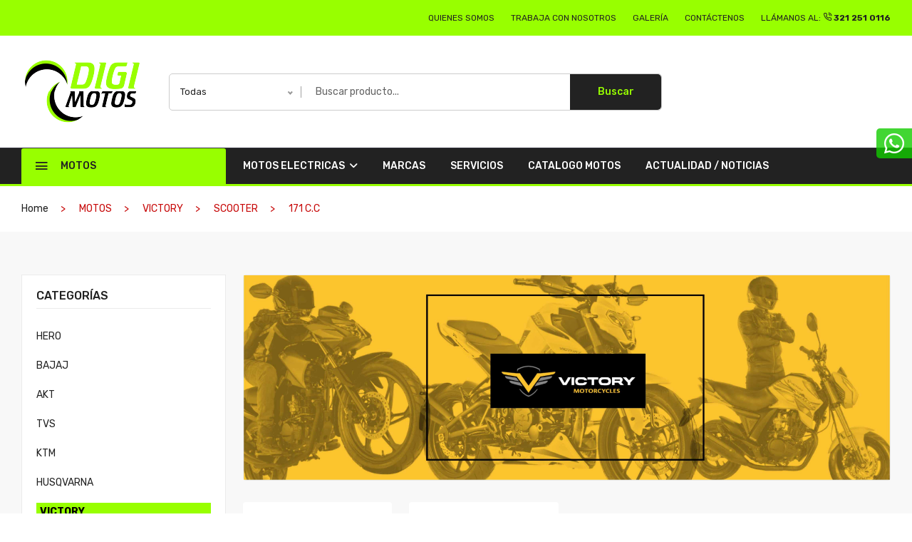

--- FILE ---
content_type: text/html; charset=UTF-8
request_url: https://digimotosdecolombia.com/ver/motos/victory/scooter/171-cc
body_size: 9047
content:
<!DOCTYPE html>
<html lang="es" xml:lang="es">
  <head>
    <meta charset="utf-8">
    <meta http-equiv="X-UA-Compatible" content="IE=edge">
    <meta name="viewport" content="width=device-width, initial-scale=1, shrink-to-fit=no">
    <meta name="generator" content="isometrico.com">
    <base href="https://digimotosdecolombia.com/" />
    <meta name="csrf-token" content="mTjUbyYGB82Z9tXPxHiv0vAsvKJgwH9btcuWj700">
    <title>Digimotos de Colombia</title>
    <meta name="description" content="Somos el primer concesionario digital de motocicletas nuevas y usadas en Colombia. Recibimos tu moto usada en parte de pago. Te ayudamos a financiar tu motocicleta con todas las garantías y con la tasa más baja del mercado. Facilitamos tu movilidad.">
    <meta name="keywords" content="Somos el primer concesionario digital de motocicletas nuevas y usadas en Colombia. Recibimos tu moto usada en parte de pago. Te ayudamos a financiar tu motocicleta con todas las garantías y con la tasa más baja del mercado. Facilitamos tu movilidad.">
    <meta name="google-site-verification" content="" />
    <link rel="canonical" href="https://digimotosdecolombia.com/ver/motos/victory/scooter/171-cc"/>
    <meta http-equiv="content-language" content="es">
    <meta name="robots" content="INDEX,FOLLOW" />
    <meta name="geo.region" content="CO" />
    <meta property="og:title" content="Digimotos de Colombia" />
    <meta property="og:type"   content="website" />
    <meta property="og:url" content="https://digimotosdecolombia.com/ver/motos/victory/scooter/171-cc" />
    <meta property="og:description" content="Somos el primer concesionario digital de motocicletas nuevas y usadas en Colombia. Recibimos tu moto usada en parte de pago. Te ayudamos a financiar tu motocicleta con todas las garantías y con la tasa más baja del mercado. Facilitamos tu movilidad." />
    <meta property="og:image" content="https://digimotosdecolombia.com/site/images/logo.png" />
    <meta name="twitter:image" content="https://digimotosdecolombia.com/site/images/logo.png"/>
  	<meta id="twitter_title" name="twitter:title" content="Digimotos de Colombia"/>
  	<meta id="twitter_description" name="twitter:description" content="Somos el primer concesionario digital de motocicletas nuevas y usadas en Colombia. Recibimos tu moto usada en parte de pago. Te ayudamos a financiar tu motocicleta con todas las garantías y con la tasa más baja del mercado. Facilitamos tu movilidad."/>
  	<meta id="twitter_image_src" name="twitter:image:src" content="https://digimotosdecolombia.com/site/images/logo.png"/>
    <link href="/packages/mazlay-theme/assets/css/plugins.css" rel="stylesheet">
<link href="/packages/mazlay-theme/assets/css/style.css" rel="stylesheet">
<link href="/packages/colorbox-master/example3/colorbox.css" rel="stylesheet">
<link href="/site/css/styles.css" rel="stylesheet">

    
    <!-- HTML5 shim and Respond.js for IE8 support of HTML5 elements and media queries -->
    <!-- WARNING: Respond.js doesn't work if you view the page via file:// -->
    <!--[if lt IE 9]>
      <script src="https://oss.maxcdn.com/html5shiv/3.7.3/html5shiv.min.js"></script>
      <script src="https://oss.maxcdn.com/respond/1.4.2/respond.min.js"></script>
    <![endif]-->

</head>
  <body class="body_categoria " style="opacity:0" >



  <!--header area start-->

    <!--offcanvas menu area start-->
    <div class="off_canvars_overlay">

    </div>
    <div class="offcanvas_menu">
        <div class="container">
            <div class="row">
                <div class="col-12">
                    <div class="canvas_open">
                        <a href="javascript:void(0)"><i class="ion-navicon"></i></a>
                    </div>
                    <div class="offcanvas_menu_wrapper">
                        <div class="canvas_close">
                              <a href="javascript:void(0)"><i class="ion-android-close"></i></a>
                        </div>
                        <div class="call_support">
                            <p><i class="icon-phone-call" aria-hidden="true"></i> <span>Llámanos al: <a href="tel:3212510116"> 321 251 0116</a></span></p>

                        </div>
                        <div class="header_account">

                        </div>
                        <div class="header_top_links">
                            <ul>
                                                                                                        <li><a href="quienes-somos" target="_self" >QUIENES SOMOS</a></li>
                                                                                                                                            <li><a href="#" target="_self" >Trabaja con nosotros</a></li>
                                                                                                                                            <li><a href="galeria" target="_self" >GALERÍA</a></li>
                                                                                                                                            <li><a href="contactenos" target="_self" >CONTÁCTENOS</a></li>
                                                                                                </ul>
                        </div>
                        <!--
                        <div class="search_container">
                            <form action="#">
                               <div class="hover_category">
                                    <select class="select_option" name="select" id="categori1">
                                        <option selected value="">Todas</option>
                                                                                <option value="motos">MOTOS</option>
                                                                                <option value="motos-electricas">MOTOS ELECTRICAS</option>
                                                                                <option value="patinetas-electricas">PATINETAS ELECTRICAS</option>
                                                                                <option value="bicicletas">BICICLETAS</option>
                                                                                <option value="soat">SOAT</option>
                                                                                <option value="cascos">CASCOS</option>
                                                                                <option value="matricula">MATRICULA</option>
                                                                                <option value="accesorios">ACCESORIOS</option>
                                                                                <option value="servicios1">SERVICIOS</option>
                                                                            </select>
                               </div>
                                <div class="search_box">
                                    <input placeholder="Search product..." type="text">
                                    <button type="submit">Search</button>
                                </div>
                            </form>
                        </div>
                        -->
                        <div id="menu" class="text-left ">
                            <ul class="offcanvas_main_menu">


                                <li class="menu-item-has-children active">
                                    <a href="https://digimotosdecolombia.com/ver/motos-electricas">MOTOS ELECTRICAS</a>
                                                                        <ul class="sub-menu">
                                                                                                                        <li><a href="https://digimotosdecolombia.com/ver/motos-electricas/moto-carguero">MOTO CARGUERO</a></li>
                                                                                                                                                                <li><a href="https://digimotosdecolombia.com/ver/motos-electricas/scooter">SCOOTER</a></li>
                                                                                                                                                                <li><a href="https://digimotosdecolombia.com/ver/motos-electricas/sport">SPORT</a></li>
                                                                                                                    </ul>
                                                                    </li>

                                                                                                <li><a href="marcas" target="_self" >MARCAS</a></li>
                                                                                                                                <li><a href="servicios" target="_self" >SERVICIOS</a></li>
                                                                                                                                <li><a href="https://digimotosdecolombiasas.wa10x.me/573212510116" target="_self" >CATALOGO MOTOS</a></li>
                                                                                                                                <li><a href="actualidad-noticias" target="_self" >ACTUALIDAD / NOTICIAS</a></li>
                                                                
                                <!--
                                <li class="menu-item-has-children active">
                                    <a href="#">Home</a>
                                    <ul class="sub-menu">
                                        <li><a href="index.html">Home 1</a></li>
                                        <li><a href="index-2.html">Home 2</a></li>
                                        <li><a href="index-3.html">Home 3</a></li>
                                        <li><a href="index-4.html">Home 4</a></li>
                                    </ul>
                                </li>
                                -->

                            </ul>
                        </div>
                    </div>
                </div>
            </div>
        </div>
    </div>
    <!--offcanvas menu area end-->

    <header>
        <div class="main_header">
            <!--header top start-->
            <div class="header_top">
               <div class="container">
                    <div class="row align-items-center">
                        <div class="col-lg-4 col-md-5">
                            <div class="header_account">

                            </div>
                        </div>
                        <div class="col-lg-8 col-md-7">
                            <div class="header_top_links text-right">
                                <ul>
                                                                                                        <li><a href="quienes-somos" target="_self" >QUIENES SOMOS</a></li>
                                                                                                                                            <li><a href="#" target="_self" >Trabaja con nosotros</a></li>
                                                                                                                                            <li><a href="galeria" target="_self" >GALERÍA</a></li>
                                                                                                                                            <li><a href="contactenos" target="_self" >CONTÁCTENOS</a></li>
                                                                                                        <li><a href="tel:3212510116">Llámanos al: <strong> <i class="icon-phone-call" aria-hidden="true"></i> 321 251 0116</strong></a></li>
                                </ul>
                            </div>
                        </div>
                    </div>
                </div>
            </div>
            <!--header top start-->

            <!--header middel start-->
            <div class="header_middle">
                <div class="container">
                    <div class="row align-items-center">
                        <div class="col-lg-2 col-md-4 col-sm-4 col-4">
                            <div class="logo">
                                <a href="/"><img src="/site/images/logo.png" alt=""></a>
                            </div>
                        </div>
                        <div class="col-lg-10 col-md-6 col-sm-6 col-6">
                            <div class="header_right_box">
                                <div class="search_container">
                                    <form action="https://digimotosdecolombia.com/ver" method="get">
                                       <div class="hover_category">
                                            <select class="select_option" name="category" id="categori2">
                                            <option selected value="">Todas</option>
                                                                                        <option value="motos">MOTOS</option>
                                                                                        <option value="motos-electricas">MOTOS ELECTRICAS</option>
                                                                                        <option value="patinetas-electricas">PATINETAS ELECTRICAS</option>
                                                                                        <option value="bicicletas">BICICLETAS</option>
                                                                                        <option value="soat">SOAT</option>
                                                                                        <option value="cascos">CASCOS</option>
                                                                                        <option value="matricula">MATRICULA</option>
                                                                                        <option value="accesorios">ACCESORIOS</option>
                                                                                        <option value="servicios1">SERVICIOS</option>
                                                                                        </select>
                                       </div>
                                        <div class="search_box">
                                            <input placeholder="Buscar producto..." name="keyword" type="text">
                                            <button type="submit">Buscar</button>
                                        </div>
                                    </form>
                                </div>
                                <div class="header_configure_area">

                                </div>
                            </div>
                        </div>
                    </div>
                </div>
            </div>
            <!--header middel end-->

            <!--header bottom satrt-->
            <div class="header_bottom sticky-header">
                <div class="container">
                    <div class="row align-items-center">
                        <div class=" col-lg-3">
                            <div class="categories_menu">
                                <div class="categories_title">
                                    <h2 class="categori_toggle">MOTOS</h2>
                                </div>
                                <div class="categories_menu_toggle">
                                    <ul>
                                                                                                                <li class="  menu_item_children "><a href="https://digimotosdecolombia.com/ver/motos/hero">HERO <i class="fa fa-angle-right"></i></a>
                                                                                    <ul class="categories_mega_menu">
                                                                                                                                        <li class="menu_item_children"><a href="https://digimotosdecolombia.com/ver/motos/hero/sport">SPORT</a>
                                                                                                    <ul class="categorie_sub_menu">
                                                                                                                                                                        <li><a href="https://digimotosdecolombia.com/ver/motos/hero/sport/100-cc">100 C.C</a></li>
                                                                                                                                                                                                                                <li><a href="https://digimotosdecolombia.com/ver/motos/hero/sport/110-cc">110 C.C</a></li>
                                                                                                                                                                                                                                <li><a href="https://digimotosdecolombia.com/ver/motos/hero/sport/125-cc">125 C.C</a></li>
                                                                                                                                                                                                                                <li><a href="https://digimotosdecolombia.com/ver/motos/hero/sport/150-cc">150 C.C</a></li>
                                                                                                                                                                                                                                <li><a href="https://digimotosdecolombia.com/ver/motos/hero/sport/160-cc">160 C.C</a></li>
                                                                                                                                                                                                                                <li><a href="https://digimotosdecolombia.com/ver/motos/hero/sport/200-cc">200 C.C</a></li>
                                                                                                                                                                                                                                <li><a href="https://digimotosdecolombia.com/ver/motos/hero/sport/190-cc">190 C.C</a></li>
                                                                                                                                                                    </ul>
                                                                                                </li>
                                                                                                                                                                                    <li class="menu_item_children"><a href="https://digimotosdecolombia.com/ver/motos/hero/scooter">SCOOTER</a>
                                                                                                    <ul class="categorie_sub_menu">
                                                                                                                                                                        <li><a href="https://digimotosdecolombia.com/ver/motos/hero/scooter/125-cc">125 C.C</a></li>
                                                                                                                                                                    </ul>
                                                                                                </li>
                                                                                                                                                                                    <li class="menu_item_children"><a href="https://digimotosdecolombia.com/ver/motos/hero/enduro">ENDURO</a>
                                                                                                    <ul class="categorie_sub_menu">
                                                                                                                                                                        <li><a href="https://digimotosdecolombia.com/ver/motos/hero/enduro/200-cc">200 C.C</a></li>
                                                                                                                                                                    </ul>
                                                                                                </li>
                                                                                                                                    </ul>
                                                                                </li>
                                                                                                                                                    <li class="  menu_item_children "><a href="https://digimotosdecolombia.com/ver/motos/bajaj">BAJAJ <i class="fa fa-angle-right"></i></a>
                                                                                    <ul class="categories_mega_menu">
                                                                                                                                        <li class="menu_item_children"><a href="https://digimotosdecolombia.com/ver/motos/bajaj/sport">SPORT</a>
                                                                                                    <ul class="categorie_sub_menu">
                                                                                                                                                                        <li><a href="https://digimotosdecolombia.com/ver/motos/bajaj/sport/100-cc">100 C.C</a></li>
                                                                                                                                                                                                                                <li><a href="https://digimotosdecolombia.com/ver/motos/bajaj/sport/125-cc">125 C.C</a></li>
                                                                                                                                                                                                                                <li><a href="https://digimotosdecolombia.com/ver/motos/bajaj/sport/180-cc">180 C.C</a></li>
                                                                                                                                                                                                                                <li><a href="https://digimotosdecolombia.com/ver/motos/bajaj/sport/200-cc">200 C.C</a></li>
                                                                                                                                                                                                                                <li><a href="https://digimotosdecolombia.com/ver/motos/bajaj/sport/250-cc">250 C.C</a></li>
                                                                                                                                                                                                                                <li><a href="https://digimotosdecolombia.com/ver/motos/bajaj/sport/400-cc">400 C.C</a></li>
                                                                                                                                                                                                                                <li><a href="https://digimotosdecolombia.com/ver/motos/bajaj/sport/160-cc">160 C.C</a></li>
                                                                                                                                                                                                                                <li><a href="https://digimotosdecolombia.com/ver/motos/bajaj/sport/150-cc">150 C.C</a></li>
                                                                                                                                                                    </ul>
                                                                                                </li>
                                                                                                                                                                                    <li class="menu_item_children"><a href="https://digimotosdecolombia.com/ver/motos/bajaj/moto-carguero">MOTO CARGUERO</a>
                                                                                                    <ul class="categorie_sub_menu">
                                                                                                                                                                        <li><a href="https://digimotosdecolombia.com/ver/motos/bajaj/moto-carguero/200-cc">200 C.C</a></li>
                                                                                                                                                                                                                                <li><a href="https://digimotosdecolombia.com/ver/motos/bajaj/moto-carguero/250-cc">250 C.C</a></li>
                                                                                                                                                                    </ul>
                                                                                                </li>
                                                                                                                                    </ul>
                                                                                </li>
                                                                                                                                                    <li class="  menu_item_children "><a href="https://digimotosdecolombia.com/ver/motos/akt">AKT <i class="fa fa-angle-right"></i></a>
                                                                                    <ul class="categories_mega_menu">
                                                                                                                                        <li class="menu_item_children"><a href="https://digimotosdecolombia.com/ver/motos/akt/sport">SPORT</a>
                                                                                                    <ul class="categorie_sub_menu">
                                                                                                                                                                        <li><a href="https://digimotosdecolombia.com/ver/motos/akt/sport/125-cc">125 C.C</a></li>
                                                                                                                                                                                                                                <li><a href="https://digimotosdecolombia.com/ver/motos/akt/sport/162-cc">162 C.C</a></li>
                                                                                                                                                                    </ul>
                                                                                                </li>
                                                                                                                                                                                    <li class="menu_item_children"><a href="https://digimotosdecolombia.com/ver/motos/akt/semi-automatica">SEMI-AUTOMATICA</a>
                                                                                                    <ul class="categorie_sub_menu">
                                                                                                                                                                        <li><a href="https://digimotosdecolombia.com/ver/motos/akt/semi-automatica/100-cc">100  C.C</a></li>
                                                                                                                                                                                                                                <li><a href="https://digimotosdecolombia.com/ver/motos/akt/semi-automatica/125-cc">125 C.C</a></li>
                                                                                                                                                                                                                                <li><a href="https://digimotosdecolombia.com/ver/motos/akt/semi-automatica/110-cc">110 C.C</a></li>
                                                                                                                                                                    </ul>
                                                                                                </li>
                                                                                                                                                                                    <li class="menu_item_children"><a href="https://digimotosdecolombia.com/ver/motos/akt/scooter">SCOOTER</a>
                                                                                                    <ul class="categorie_sub_menu">
                                                                                                                                                                        <li><a href="https://digimotosdecolombia.com/ver/motos/akt/scooter/125-cc">125 C.C</a></li>
                                                                                                                                                                    </ul>
                                                                                                </li>
                                                                                                                                                                                    <li class="menu_item_children"><a href="https://digimotosdecolombia.com/ver/motos/akt/enduro">ENDURO</a>
                                                                                                    <ul class="categorie_sub_menu">
                                                                                                                                                                        <li><a href="https://digimotosdecolombia.com/ver/motos/akt/enduro/125-cc">125 C.C</a></li>
                                                                                                                                                                                                                                <li><a href="https://digimotosdecolombia.com/ver/motos/akt/enduro/200-cc">200 C.C</a></li>
                                                                                                                                                                                                                                <li><a href="https://digimotosdecolombia.com/ver/motos/akt/enduro/250-cc">250 C.C</a></li>
                                                                                                                                                                    </ul>
                                                                                                </li>
                                                                                                                                                                                    <li class="menu_item_children"><a href="https://digimotosdecolombia.com/ver/motos/akt/moto-carguero">MOTO CARGUERO</a>
                                                                                                    <ul class="categorie_sub_menu">
                                                                                                                                                                        <li><a href="https://digimotosdecolombia.com/ver/motos/akt/moto-carguero/200-cc">200 C.C</a></li>
                                                                                                                                                                    </ul>
                                                                                                </li>
                                                                                                                                    </ul>
                                                                                </li>
                                                                                                                                                    <li class="  menu_item_children "><a href="https://digimotosdecolombia.com/ver/motos/tvs">TVS <i class="fa fa-angle-right"></i></a>
                                                                                    <ul class="categories_mega_menu">
                                                                                                                                        <li class="menu_item_children"><a href="https://digimotosdecolombia.com/ver/motos/tvs/sport">SPORT</a>
                                                                                                    <ul class="categorie_sub_menu">
                                                                                                                                                                        <li><a href="https://digimotosdecolombia.com/ver/motos/tvs/sport/100-cc">100 C.C</a></li>
                                                                                                                                                                                                                                <li><a href="https://digimotosdecolombia.com/ver/motos/tvs/sport/160-cc">160 C.C</a></li>
                                                                                                                                                                                                                                <li><a href="https://digimotosdecolombia.com/ver/motos/tvs/sport/180-cc">180 C.C</a></li>
                                                                                                                                                                                                                                <li><a href="https://digimotosdecolombia.com/ver/motos/tvs/sport/200-cc">200 C.C</a></li>
                                                                                                                                                                                                                                <li><a href="https://digimotosdecolombia.com/ver/motos/tvs/sport/310-cc">310 C.C</a></li>
                                                                                                                                                                    </ul>
                                                                                                </li>
                                                                                                                                                                                    <li class="menu_item_children"><a href="https://digimotosdecolombia.com/ver/motos/tvs/scooter">SCOOTER</a>
                                                                                                    <ul class="categorie_sub_menu">
                                                                                                                                                                        <li><a href="https://digimotosdecolombia.com/ver/motos/tvs/scooter/125-cc">125 C.C</a></li>
                                                                                                                                                                    </ul>
                                                                                                </li>
                                                                                                                                                                                    <li class="menu_item_children"><a href="https://digimotosdecolombia.com/ver/motos/tvs/enduro">ENDURO</a>
                                                                                                    <ul class="categorie_sub_menu">
                                                                                                                                                                        <li><a href="https://digimotosdecolombia.com/ver/motos/tvs/enduro/125-cc">125 C.C</a></li>
                                                                                                                                                                    </ul>
                                                                                                </li>
                                                                                                                                                                                    <li class="menu_item_children"><a href="https://digimotosdecolombia.com/ver/motos/tvs/moto-carguero">MOTO CARGUERO</a>
                                                                                                    <ul class="categorie_sub_menu">
                                                                                                                                                                        <li><a href="https://digimotosdecolombia.com/ver/motos/tvs/moto-carguero/200-cc">200 C.C</a></li>
                                                                                                                                                                    </ul>
                                                                                                </li>
                                                                                                                                    </ul>
                                                                                </li>
                                                                                                                                                    <li class="  menu_item_children "><a href="https://digimotosdecolombia.com/ver/motos/ktm">KTM <i class="fa fa-angle-right"></i></a>
                                                                                    <ul class="categories_mega_menu">
                                                                                                                                        <li class="menu_item_children"><a href="https://digimotosdecolombia.com/ver/motos/ktm/sport">SPORT</a>
                                                                                                    <ul class="categorie_sub_menu">
                                                                                                                                                                        <li><a href="https://digimotosdecolombia.com/ver/motos/ktm/sport/200-cc">200 C.C</a></li>
                                                                                                                                                                                                                                <li><a href="https://digimotosdecolombia.com/ver/motos/ktm/sport/250-cc">250 C.C</a></li>
                                                                                                                                                                                                                                <li><a href="https://digimotosdecolombia.com/ver/motos/ktm/sport/390-cc">390 C.C</a></li>
                                                                                                                                                                                                                                <li><a href="https://digimotosdecolombia.com/ver/motos/ktm/sport/790-cc">790 C.C</a></li>
                                                                                                                                                                                                                                <li><a href="https://digimotosdecolombia.com/ver/motos/ktm/sport/890-cc">890 C.C</a></li>
                                                                                                                                                                                                                                <li><a href="https://digimotosdecolombia.com/ver/motos/ktm/sport/1290-cc">1290 C.C</a></li>
                                                                                                                                                                    </ul>
                                                                                                </li>
                                                                                                                                                                                    <li class="menu_item_children"><a href="https://digimotosdecolombia.com/ver/motos/ktm/turing">TURING</a>
                                                                                                    <ul class="categorie_sub_menu">
                                                                                                                                                                        <li><a href="https://digimotosdecolombia.com/ver/motos/ktm/turing/390-cc">390 C.C</a></li>
                                                                                                                                                                                                                                <li><a href="https://digimotosdecolombia.com/ver/motos/ktm/turing/250-cc">250 C.C</a></li>
                                                                                                                                                                                                                                <li><a href="https://digimotosdecolombia.com/ver/motos/ktm/turing/790-cc">790 C.C</a></li>
                                                                                                                                                                                                                                <li><a href="https://digimotosdecolombia.com/ver/motos/ktm/turing/890-cc">890 C.C</a></li>
                                                                                                                                                                                                                                <li><a href="https://digimotosdecolombia.com/ver/motos/ktm/turing/1290-cc">1290 C.C</a></li>
                                                                                                                                                                    </ul>
                                                                                                </li>
                                                                                                                                                                                    <li class="menu_item_children"><a href="https://digimotosdecolombia.com/ver/motos/ktm/enduro">ENDURO</a>
                                                                                                    <ul class="categorie_sub_menu">
                                                                                                                                                                        <li><a href="https://digimotosdecolombia.com/ver/motos/ktm/enduro/690-cc">690 C.C</a></li>
                                                                                                                                                                    </ul>
                                                                                                </li>
                                                                                                                                    </ul>
                                                                                </li>
                                                                                                                                                    <li class="  menu_item_children "><a href="https://digimotosdecolombia.com/ver/motos/husqvarna">HUSQVARNA <i class="fa fa-angle-right"></i></a>
                                                                                    <ul class="categories_mega_menu">
                                                                                                                                        <li class="menu_item_children"><a href="https://digimotosdecolombia.com/ver/motos/husqvarna/sport">SPORT</a>
                                                                                                    <ul class="categorie_sub_menu">
                                                                                                                                                                        <li><a href="https://digimotosdecolombia.com/ver/motos/husqvarna/sport/200-cc">200 C.C</a></li>
                                                                                                                                                                                                                                <li><a href="https://digimotosdecolombia.com/ver/motos/husqvarna/sport/401-cc">401 C.C</a></li>
                                                                                                                                                                                                                                <li><a href="https://digimotosdecolombia.com/ver/motos/husqvarna/sport/701-cc">701 C.C</a></li>
                                                                                                                                                                    </ul>
                                                                                                </li>
                                                                                                                                                                                    <li class="menu_item_children"><a href="https://digimotosdecolombia.com/ver/motos/husqvarna/enduro">ENDURO</a>
                                                                                                    <ul class="categorie_sub_menu">
                                                                                                                                                                        <li><a href="https://digimotosdecolombia.com/ver/motos/husqvarna/enduro/701-cc">701 C.C</a></li>
                                                                                                                                                                    </ul>
                                                                                                </li>
                                                                                                                                                                                    <li class="menu_item_children"><a href="https://digimotosdecolombia.com/ver/motos/husqvarna/turing">TURING</a>
                                                                                                    <ul class="categorie_sub_menu">
                                                                                                                                                                        <li><a href="https://digimotosdecolombia.com/ver/motos/husqvarna/turing/901-cc">901 C.C</a></li>
                                                                                                                                                                    </ul>
                                                                                                </li>
                                                                                                                                    </ul>
                                                                                </li>
                                                                                                                                                    <li class="  menu_item_children "><a href="https://digimotosdecolombia.com/ver/motos/victory">VICTORY <i class="fa fa-angle-right"></i></a>
                                                                                    <ul class="categories_mega_menu">
                                                                                                                                        <li class="menu_item_children"><a href="https://digimotosdecolombia.com/ver/motos/victory/semi-automatica">SEMI-AUTOMATICA</a>
                                                                                                    <ul class="categorie_sub_menu">
                                                                                                                                                                        <li><a href="https://digimotosdecolombia.com/ver/motos/victory/semi-automatica/100-cc">100 C.C</a></li>
                                                                                                                                                                                                                                <li><a href="https://digimotosdecolombia.com/ver/motos/victory/semi-automatica/110-cc">110 C.C</a></li>
                                                                                                                                                                                                                                <li><a href="https://digimotosdecolombia.com/ver/motos/victory/semi-automatica/125-cc">125 C.C</a></li>
                                                                                                                                                                                                                                <li><a href="https://digimotosdecolombia.com/ver/motos/victory/semi-automatica/99-cc">99 C.C</a></li>
                                                                                                                                                                    </ul>
                                                                                                </li>
                                                                                                                                                                                    <li class="menu_item_children"><a href="https://digimotosdecolombia.com/ver/motos/victory/scooter">SCOOTER</a>
                                                                                                    <ul class="categorie_sub_menu">
                                                                                                                                                                        <li><a href="https://digimotosdecolombia.com/ver/motos/victory/scooter/125-cc">125 C.C</a></li>
                                                                                                                                                                                                                                <li><a href="https://digimotosdecolombia.com/ver/motos/victory/scooter/171-cc">171 C.C</a></li>
                                                                                                                                                                    </ul>
                                                                                                </li>
                                                                                                                                                                                    <li class="menu_item_children"><a href="https://digimotosdecolombia.com/ver/motos/victory/sport">SPORT</a>
                                                                                                    <ul class="categorie_sub_menu">
                                                                                                                                                                        <li><a href="https://digimotosdecolombia.com/ver/motos/victory/sport/100-cc">100 C.C</a></li>
                                                                                                                                                                                                                                <li><a href="https://digimotosdecolombia.com/ver/motos/victory/sport/110-cc">110 C.C</a></li>
                                                                                                                                                                                                                                <li><a href="https://digimotosdecolombia.com/ver/motos/victory/sport/125-cc">125 C.C</a></li>
                                                                                                                                                                                                                                <li><a href="https://digimotosdecolombia.com/ver/motos/victory/sport/151-cc">151 C.C</a></li>
                                                                                                                                                                                                                                <li><a href="https://digimotosdecolombia.com/ver/motos/victory/sport/150-cc">150 C.C</a></li>
                                                                                                                                                                                                                                <li><a href="https://digimotosdecolombia.com/ver/motos/victory/sport/250-cc">250 C.C</a></li>
                                                                                                                                                                                                                                <li><a href="https://digimotosdecolombia.com/ver/motos/victory/sport/400-cc">400 C.C</a></li>
                                                                                                                                                                    </ul>
                                                                                                </li>
                                                                                                                                                                                    <li class="menu_item_children"><a href="https://digimotosdecolombia.com/ver/motos/victory/enduro">ENDURO</a>
                                                                                                    <ul class="categorie_sub_menu">
                                                                                                                                                                        <li><a href="https://digimotosdecolombia.com/ver/motos/victory/enduro/125-cc">125 C.C</a></li>
                                                                                                                                                                                                                                <li><a href="https://digimotosdecolombia.com/ver/motos/victory/enduro/150-cc">150 C.C</a></li>
                                                                                                                                                                    </ul>
                                                                                                </li>
                                                                                                                                    </ul>
                                                                                </li>
                                                                                                                                                    <li class="  menu_item_children "><a href="https://digimotosdecolombia.com/ver/motos/kymco">KYMCO <i class="fa fa-angle-right"></i></a>
                                                                                    <ul class="categories_mega_menu">
                                                                                                                                        <li class="menu_item_children"><a href="https://digimotosdecolombia.com/ver/motos/kymco/scooter">SCOOTER</a>
                                                                                                    <ul class="categorie_sub_menu">
                                                                                                                                                                        <li><a href="https://digimotosdecolombia.com/ver/motos/kymco/scooter/125-cc">125 C.C</a></li>
                                                                                                                                                                                                                                <li><a href="https://digimotosdecolombia.com/ver/motos/kymco/scooter/300-cc">300 C.C</a></li>
                                                                                                                                                                                                                                <li><a href="https://digimotosdecolombia.com/ver/motos/kymco/scooter/550-cc">550 C.C</a></li>
                                                                                                                                                                    </ul>
                                                                                                </li>
                                                                                                                                    </ul>
                                                                                </li>
                                                                                                                                                    <li class="  menu_item_children "><a href="https://digimotosdecolombia.com/ver/motos/kawasaki">KAWASAKI <i class="fa fa-angle-right"></i></a>
                                                                                    <ul class="categories_mega_menu">
                                                                                                                                        <li class="menu_item_children"><a href="https://digimotosdecolombia.com/ver/motos/kawasaki/enduro">ENDURO</a>
                                                                                                    <ul class="categorie_sub_menu">
                                                                                                                                                                        <li><a href="https://digimotosdecolombia.com/ver/motos/kawasaki/enduro/150-cc">150 C.C</a></li>
                                                                                                                                                                                                                                <li><a href="https://digimotosdecolombia.com/ver/motos/kawasaki/enduro/250-cc">250 C.C</a></li>
                                                                                                                                                                    </ul>
                                                                                                </li>
                                                                                                                                                                                    <li class="menu_item_children"><a href="https://digimotosdecolombia.com/ver/motos/kawasaki/turing">TURING</a>
                                                                                                    <ul class="categorie_sub_menu">
                                                                                                                                                                        <li><a href="https://digimotosdecolombia.com/ver/motos/kawasaki/turing/300-cc">300 C.C</a></li>
                                                                                                                                                                                                                                <li><a href="https://digimotosdecolombia.com/ver/motos/kawasaki/turing/650-cc">650 C.C</a></li>
                                                                                                                                                                    </ul>
                                                                                                </li>
                                                                                                                                                                                    <li class="menu_item_children"><a href="https://digimotosdecolombia.com/ver/motos/kawasaki/sport">SPORT</a>
                                                                                                    <ul class="categorie_sub_menu">
                                                                                                                                                                        <li><a href="https://digimotosdecolombia.com/ver/motos/kawasaki/sport/400-cc">400 C.C</a></li>
                                                                                                                                                                    </ul>
                                                                                                </li>
                                                                                                                                                                                    <li class="menu_item_children"><a href="https://digimotosdecolombia.com/ver/motos/kawasaki/super-sport">SUPER SPORT</a>
                                                                                                    <ul class="categorie_sub_menu">
                                                                                                                                                                        <li><a href="https://digimotosdecolombia.com/ver/motos/kawasaki/super-sport/400-cc">400 C.C</a></li>
                                                                                                                                                                                                                                <li><a href="https://digimotosdecolombia.com/ver/motos/kawasaki/super-sport/900-cc">900 C.C</a></li>
                                                                                                                                                                    </ul>
                                                                                                </li>
                                                                                                                                                                                    <li class="menu_item_children"><a href="https://digimotosdecolombia.com/ver/motos/kawasaki/coffee-racer">COFFEE RACER</a>
                                                                                                    <ul class="categorie_sub_menu">
                                                                                                                                                                        <li><a href="https://digimotosdecolombia.com/ver/motos/kawasaki/coffee-racer/900-cc">900 C.C</a></li>
                                                                                                                                                                    </ul>
                                                                                                </li>
                                                                                                                                    </ul>
                                                                                </li>
                                                                                                                                                    <li class="  menu_item_children "><a href="https://digimotosdecolombia.com/ver/motos/benelli">BENELLI <i class="fa fa-angle-right"></i></a>
                                                                                    <ul class="categories_mega_menu">
                                                                                                                                        <li class="menu_item_children"><a href="https://digimotosdecolombia.com/ver/motos/benelli/sport">SPORT</a>
                                                                                                    <ul class="categorie_sub_menu">
                                                                                                                                                                        <li><a href="https://digimotosdecolombia.com/ver/motos/benelli/sport/180-cc">180 C.C</a></li>
                                                                                                                                                                                                                                <li><a href="https://digimotosdecolombia.com/ver/motos/benelli/sport/150-cc">150 C.C</a></li>
                                                                                                                                                                                                                                <li><a href="https://digimotosdecolombia.com/ver/motos/benelli/sport/25-cc">25 C.C</a></li>
                                                                                                                                                                                                                                <li><a href="https://digimotosdecolombia.com/ver/motos/benelli/sport/250-cc">250 C.C</a></li>
                                                                                                                                                                                                                                <li><a href="https://digimotosdecolombia.com/ver/motos/benelli/sport/300-cc">300 C.C</a></li>
                                                                                                                                                                                                                                <li><a href="https://digimotosdecolombia.com/ver/motos/benelli/sport/500-cc">500 C.C</a></li>
                                                                                                                                                                                                                                <li><a href="https://digimotosdecolombia.com/ver/motos/benelli/sport/135-cc">135 C.C</a></li>
                                                                                                                                                                                                                                <li><a href="https://digimotosdecolombia.com/ver/motos/benelli/sport/600-cc">600 C.C</a></li>
                                                                                                                                                                                                                                <li><a href="https://digimotosdecolombia.com/ver/motos/benelli/sport/752-cc">752 C.C</a></li>
                                                                                                                                                                                                                                <li><a href="https://digimotosdecolombia.com/ver/motos/benelli/sport/302-cc">302 C.C</a></li>
                                                                                                                                                                                                                                <li><a href="https://digimotosdecolombia.com/ver/motos/benelli/sport/502-cc">502 C.C</a></li>
                                                                                                                                                                    </ul>
                                                                                                </li>
                                                                                                                                                                                    <li class="menu_item_children"><a href="https://digimotosdecolombia.com/ver/motos/benelli/turing">TURING</a>
                                                                                                    <ul class="categorie_sub_menu">
                                                                                                                                                                        <li><a href="https://digimotosdecolombia.com/ver/motos/benelli/turing/250-cc">250 C.C</a></li>
                                                                                                                                                                                                                                <li><a href="https://digimotosdecolombia.com/ver/motos/benelli/turing/500-cc">500 C.C</a></li>
                                                                                                                                                                    </ul>
                                                                                                </li>
                                                                                                                                                                                    <li class="menu_item_children"><a href="https://digimotosdecolombia.com/ver/motos/benelli/coffee-racer">COFFEE RACER</a>
                                                                                                    <ul class="categorie_sub_menu">
                                                                                                                                                                        <li><a href="https://digimotosdecolombia.com/ver/motos/benelli/coffee-racer/400-cc">400 C.C</a></li>
                                                                                                                                                                    </ul>
                                                                                                </li>
                                                                                                                                    </ul>
                                                                                </li>
                                                                                                                                                    <li class="  menu_item_children "><a href="https://digimotosdecolombia.com/ver/motos/suzuki">SUZUKI <i class="fa fa-angle-right"></i></a>
                                                                                    <ul class="categories_mega_menu">
                                                                                                                                        <li class="menu_item_children"><a href="https://digimotosdecolombia.com/ver/motos/suzuki/sport">SPORT</a>
                                                                                                    <ul class="categorie_sub_menu">
                                                                                                                                                                        <li><a href="https://digimotosdecolombia.com/ver/motos/suzuki/sport/125-cc">125 C.C</a></li>
                                                                                                                                                                                                                                <li><a href="https://digimotosdecolombia.com/ver/motos/suzuki/sport/110-cc">110 C.C</a></li>
                                                                                                                                                                                                                                <li><a href="https://digimotosdecolombia.com/ver/motos/suzuki/sport/150-cc">150 C.C</a></li>
                                                                                                                                                                                                                                <li><a href="https://digimotosdecolombia.com/ver/motos/suzuki/sport/250-cc">250 C.C</a></li>
                                                                                                                                                                                                                                <li><a href="https://digimotosdecolombia.com/ver/motos/suzuki/sport/650-cc">650 C.C</a></li>
                                                                                                                                                                                                                                <li><a href="https://digimotosdecolombia.com/ver/motos/suzuki/sport/750-cc">750 C.C</a></li>
                                                                                                                                                                    </ul>
                                                                                                </li>
                                                                                                                                                                                    <li class="menu_item_children"><a href="https://digimotosdecolombia.com/ver/motos/suzuki/scooter">SCOOTER</a>
                                                                                                    <ul class="categorie_sub_menu">
                                                                                                                                                                        <li><a href="https://digimotosdecolombia.com/ver/motos/suzuki/scooter/112-cc">112 C.C</a></li>
                                                                                                                                                                                                                                <li><a href="https://digimotosdecolombia.com/ver/motos/suzuki/scooter/125-cc">125 C.C</a></li>
                                                                                                                                                                    </ul>
                                                                                                </li>
                                                                                                                                                                                    <li class="menu_item_children"><a href="https://digimotosdecolombia.com/ver/motos/suzuki/semi-automatica">SEMI-AUTOMATICA</a>
                                                                                                    <ul class="categorie_sub_menu">
                                                                                                                                                                        <li><a href="https://digimotosdecolombia.com/ver/motos/suzuki/semi-automatica/110-cc">110 C.C</a></li>
                                                                                                                                                                                                                                <li><a href="https://digimotosdecolombia.com/ver/motos/suzuki/semi-automatica/125-cc">125 C.C</a></li>
                                                                                                                                                                    </ul>
                                                                                                </li>
                                                                                                                                                                                    <li class="menu_item_children"><a href="https://digimotosdecolombia.com/ver/motos/suzuki/cruiser">CRUISER</a>
                                                                                                    <ul class="categorie_sub_menu">
                                                                                                                                                                        <li><a href="https://digimotosdecolombia.com/ver/motos/suzuki/cruiser/150-cc">150 C.C</a></li>
                                                                                                                                                                    </ul>
                                                                                                </li>
                                                                                                                                                                                    <li class="menu_item_children"><a href="https://digimotosdecolombia.com/ver/motos/suzuki/enduro">ENDURO</a>
                                                                                                    <ul class="categorie_sub_menu">
                                                                                                                                                                        <li><a href="https://digimotosdecolombia.com/ver/motos/suzuki/enduro/150-cc">150 C.C</a></li>
                                                                                                                                                                                                                                <li><a href="https://digimotosdecolombia.com/ver/motos/suzuki/enduro/200-cc">200 C.C</a></li>
                                                                                                                                                                    </ul>
                                                                                                </li>
                                                                                                                                                                                    <li class="menu_item_children"><a href="https://digimotosdecolombia.com/ver/motos/suzuki/turing">TURING</a>
                                                                                                    <ul class="categorie_sub_menu">
                                                                                                                                                                        <li><a href="https://digimotosdecolombia.com/ver/motos/suzuki/turing/250-cc">250 C.C</a></li>
                                                                                                                                                                                                                                <li><a href="https://digimotosdecolombia.com/ver/motos/suzuki/turing/650-cc">650 C.C</a></li>
                                                                                                                                                                    </ul>
                                                                                                </li>
                                                                                                                                    </ul>
                                                                                </li>
                                                                                                                                                    <li class="  menu_item_children "><a href="https://digimotosdecolombia.com/ver/motos/piaggio">PIAGGIO <i class="fa fa-angle-right"></i></a>
                                                                                    <ul class="categories_mega_menu">
                                                                                                                                        <li class="menu_item_children"><a href="https://digimotosdecolombia.com/ver/motos/piaggio/moto-carguero">MOTO CARGUERO</a>
                                                                                                    <ul class="categorie_sub_menu">
                                                                                                                                                                        <li><a href="https://digimotosdecolombia.com/ver/motos/piaggio/moto-carguero/200-cc">200 C.C</a></li>
                                                                                                                                                                                                                                <li><a href="https://digimotosdecolombia.com/ver/motos/piaggio/moto-carguero/440-cc">440 C.C</a></li>
                                                                                                                                                                    </ul>
                                                                                                </li>
                                                                                                                                    </ul>
                                                                                </li>
                                                                                                                                                    <li class="  menu_item_children "><a href="https://digimotosdecolombia.com/ver/motos/ceronte">CERONTE <i class="fa fa-angle-right"></i></a>
                                                                                    <ul class="categories_mega_menu">
                                                                                                                                        <li class="menu_item_children"><a href="https://digimotosdecolombia.com/ver/motos/ceronte/moto-carguero">MOTO CARGUERO</a>
                                                                                                    <ul class="categorie_sub_menu">
                                                                                                                                                                        <li><a href="https://digimotosdecolombia.com/ver/motos/ceronte/moto-carguero/200-cc">200 C.C</a></li>
                                                                                                                                                                    </ul>
                                                                                                </li>
                                                                                                                                    </ul>
                                                                                </li>
                                                                                                                <!--
                                        <li><a href="#"> Engine Parts</a></li>
                                        <li><a href="#" id="more-btn"><i class="fa fa-plus" aria-hidden="true"></i> More Categories</a></li>
                                        -->
                                    </ul>
                                </div>
                            </div>
                        </div>
                        <div class="col-lg-9">
                            <div class="main_menu menu_position text-left">
                                <nav>
                                    <ul>

                                        <li>
                                            <a href="https://digimotosdecolombia.com/ver/motos-electricas">MOTOS ELECTRICAS <i class="fa fa-angle-down"></i> </a>
                                                                                        <ul class="sub_menu">
                                                                                                                                                <li><a href="https://digimotosdecolombia.com/ver/motos-electricas/moto-carguero">MOTO CARGUERO</a></li>
                                                                                                                                                                                                <li><a href="https://digimotosdecolombia.com/ver/motos-electricas/scooter">SCOOTER</a></li>
                                                                                                                                                                                                <li><a href="https://digimotosdecolombia.com/ver/motos-electricas/sport">SPORT</a></li>
                                                                                                                                            </ul>
                                                                                    </li>


                                        <!--
                                        <li><a class="active"  href="index.html">home<i class="fa fa-angle-down"></i></a>
                                            <ul class="sub_menu">
                                                <li><a href="index.html">Home shop 1</a></li>
                                                <li><a href="index-2.html">Home shop 2</a></li>
                                                <li><a href="index-3.html">Home shop 3</a></li>
                                                <li><a href="index-4.html">Home shop 4</a></li>
                                            </ul>
                                        </li>
                                        -->
                                                                                                                        <li><a href="marcas" target="_self" >MARCAS</a></li>
                                                                                                                                                                <li><a href="servicios" target="_self" >SERVICIOS</a></li>
                                                                                                                                                                <li><a href="https://digimotosdecolombiasas.wa10x.me/573212510116" target="_self" >CATALOGO MOTOS</a></li>
                                                                                                                                                                <li><a href="actualidad-noticias" target="_self" >ACTUALIDAD / NOTICIAS</a></li>
                                                                                                                    </ul>
                                </nav>
                            </div>
                        </div>
                    </div>
                </div>
            </div>
            <!--header bottom end-->
        </div>
    </header>
    <!--header area end-->



    
    
    <!--breadcrumbs area start-->
    <div class="breadcrumbs_area">
        <div class="container">   
            <div class="row">
                <div class="col-12">
                    <div class="breadcrumb_content">
                        <ul>
                            <li><a href="/">home</a></li>
                                                                                    <li>MOTOS</li>
                                                        <li>VICTORY</li>
                                                        <li>SCOOTER</li>
                                                        <li>171 C.C</li>
                                                                                </ul>
                    </div>
                </div>
            </div>
        </div>         
    </div>
    <!--breadcrumbs area end-->
   
    <!--shop  area start-->
    <div class="shop_area shop_reverse">
        <div class="container">
            <div class="row">
                <div class="col-lg-3 col-md-12">
                   <!--sidebar widget start-->
                    <aside class="sidebar_widget">
                        <div class="widget_list widget_categories">
                            <h3>Categorías</h3>
                            <ul class="d-none d-sm-block" id="mnucatd">
    <li class="  menu_item_children "  data-id="866">
        <a href="https://digimotosdecolombia.com/ver/motos/hero" class="openmnu openmnu866" data-id="866">HERO</a>
            <ul class="open866">
                            <li><a href="https://digimotosdecolombia.com/ver/motos/hero/sport"  class="openmnu  openmnu867" data-id="867" >SPORT</a>
                            <ul class="open867">
                                                            <li><a href="https://digimotosdecolombia.com/ver/motos/hero/sport/100-cc"  class="  openmnu868" >100 C.C</a></li>
                                                                                <li><a href="https://digimotosdecolombia.com/ver/motos/hero/sport/110-cc"  class="  openmnu869" >110 C.C</a></li>
                                                                                <li><a href="https://digimotosdecolombia.com/ver/motos/hero/sport/125-cc"  class="  openmnu872" >125 C.C</a></li>
                                                                                <li><a href="https://digimotosdecolombia.com/ver/motos/hero/sport/150-cc"  class="  openmnu873" >150 C.C</a></li>
                                                                                <li><a href="https://digimotosdecolombia.com/ver/motos/hero/sport/160-cc"  class="  openmnu874" >160 C.C</a></li>
                                                                                <li><a href="https://digimotosdecolombia.com/ver/motos/hero/sport/200-cc"  class="  openmnu875" >200 C.C</a></li>
                                                                                <li><a href="https://digimotosdecolombia.com/ver/motos/hero/sport/190-cc"  class="  openmnu876" >190 C.C</a></li>
                                                        </ul>
                        </li>
                                    <li><a href="https://digimotosdecolombia.com/ver/motos/hero/scooter"  class="openmnu  openmnu870" data-id="870" >SCOOTER</a>
                            <ul class="open870">
                                                            <li><a href="https://digimotosdecolombia.com/ver/motos/hero/scooter/125-cc"  class="  openmnu871" >125 C.C</a></li>
                                                        </ul>
                        </li>
                                    <li><a href="https://digimotosdecolombia.com/ver/motos/hero/enduro"  class="openmnu  openmnu877" data-id="877" >ENDURO</a>
                            <ul class="open877">
                                                            <li><a href="https://digimotosdecolombia.com/ver/motos/hero/enduro/200-cc"  class="  openmnu878" >200 C.C</a></li>
                                                        </ul>
                        </li>
                        </ul>
        </li>
    <li class="  menu_item_children "  data-id="935">
        <a href="https://digimotosdecolombia.com/ver/motos/bajaj" class="openmnu openmnu935" data-id="935">BAJAJ</a>
            <ul class="open935">
                            <li><a href="https://digimotosdecolombia.com/ver/motos/bajaj/sport"  class="openmnu  openmnu936" data-id="936" >SPORT</a>
                            <ul class="open936">
                                                            <li><a href="https://digimotosdecolombia.com/ver/motos/bajaj/sport/100-cc"  class="  openmnu937" >100 C.C</a></li>
                                                                                <li><a href="https://digimotosdecolombia.com/ver/motos/bajaj/sport/125-cc"  class="  openmnu938" >125 C.C</a></li>
                                                                                <li><a href="https://digimotosdecolombia.com/ver/motos/bajaj/sport/180-cc"  class="  openmnu939" >180 C.C</a></li>
                                                                                <li><a href="https://digimotosdecolombia.com/ver/motos/bajaj/sport/200-cc"  class="  openmnu940" >200 C.C</a></li>
                                                                                <li><a href="https://digimotosdecolombia.com/ver/motos/bajaj/sport/250-cc"  class="  openmnu941" >250 C.C</a></li>
                                                                                <li><a href="https://digimotosdecolombia.com/ver/motos/bajaj/sport/400-cc"  class="  openmnu942" >400 C.C</a></li>
                                                                                <li><a href="https://digimotosdecolombia.com/ver/motos/bajaj/sport/160-cc"  class="  openmnu980" >160 C.C</a></li>
                                                                                <li><a href="https://digimotosdecolombia.com/ver/motos/bajaj/sport/150-cc"  class="  openmnu992" >150 C.C</a></li>
                                                        </ul>
                        </li>
                                    <li><a href="https://digimotosdecolombia.com/ver/motos/bajaj/moto-carguero"  class="openmnu  openmnu981" data-id="981" >MOTO CARGUERO</a>
                            <ul class="open981">
                                                            <li><a href="https://digimotosdecolombia.com/ver/motos/bajaj/moto-carguero/200-cc"  class="  openmnu982" >200 C.C</a></li>
                                                                                <li><a href="https://digimotosdecolombia.com/ver/motos/bajaj/moto-carguero/250-cc"  class="  openmnu983" >250 C.C</a></li>
                                                        </ul>
                        </li>
                        </ul>
        </li>
    <li class="  menu_item_children "  data-id="851">
        <a href="https://digimotosdecolombia.com/ver/motos/akt" class="openmnu openmnu851" data-id="851">AKT</a>
            <ul class="open851">
                            <li><a href="https://digimotosdecolombia.com/ver/motos/akt/sport"  class="openmnu  openmnu852" data-id="852" >SPORT</a>
                            <ul class="open852">
                                                            <li><a href="https://digimotosdecolombia.com/ver/motos/akt/sport/125-cc"  class="  openmnu853" >125 C.C</a></li>
                                                                                <li><a href="https://digimotosdecolombia.com/ver/motos/akt/sport/162-cc"  class="  openmnu854" >162 C.C</a></li>
                                                        </ul>
                        </li>
                                    <li><a href="https://digimotosdecolombia.com/ver/motos/akt/semi-automatica"  class="openmnu  openmnu855" data-id="855" >SEMI-AUTOMATICA</a>
                            <ul class="open855">
                                                            <li><a href="https://digimotosdecolombia.com/ver/motos/akt/semi-automatica/100-cc"  class="  openmnu856" >100  C.C</a></li>
                                                                                <li><a href="https://digimotosdecolombia.com/ver/motos/akt/semi-automatica/125-cc"  class="  openmnu857" >125 C.C</a></li>
                                                                                <li><a href="https://digimotosdecolombia.com/ver/motos/akt/semi-automatica/110-cc"  class="  openmnu969" >110 C.C</a></li>
                                                        </ul>
                        </li>
                                    <li><a href="https://digimotosdecolombia.com/ver/motos/akt/scooter"  class="openmnu  openmnu858" data-id="858" >SCOOTER</a>
                            <ul class="open858">
                                                            <li><a href="https://digimotosdecolombia.com/ver/motos/akt/scooter/125-cc"  class="  openmnu859" >125 C.C</a></li>
                                                        </ul>
                        </li>
                                    <li><a href="https://digimotosdecolombia.com/ver/motos/akt/enduro"  class="openmnu  openmnu860" data-id="860" >ENDURO</a>
                            <ul class="open860">
                                                            <li><a href="https://digimotosdecolombia.com/ver/motos/akt/enduro/125-cc"  class="  openmnu861" >125 C.C</a></li>
                                                                                <li><a href="https://digimotosdecolombia.com/ver/motos/akt/enduro/200-cc"  class="  openmnu862" >200 C.C</a></li>
                                                                                <li><a href="https://digimotosdecolombia.com/ver/motos/akt/enduro/250-cc"  class="  openmnu863" >250 C.C</a></li>
                                                        </ul>
                        </li>
                                    <li><a href="https://digimotosdecolombia.com/ver/motos/akt/moto-carguero"  class="openmnu  openmnu864" data-id="864" >MOTO CARGUERO</a>
                            <ul class="open864">
                                                            <li><a href="https://digimotosdecolombia.com/ver/motos/akt/moto-carguero/200-cc"  class="  openmnu865" >200 C.C</a></li>
                                                        </ul>
                        </li>
                        </ul>
        </li>
    <li class="  menu_item_children "  data-id="879">
        <a href="https://digimotosdecolombia.com/ver/motos/tvs" class="openmnu openmnu879" data-id="879">TVS</a>
            <ul class="open879">
                            <li><a href="https://digimotosdecolombia.com/ver/motos/tvs/sport"  class="openmnu  openmnu880" data-id="880" >SPORT</a>
                            <ul class="open880">
                                                            <li><a href="https://digimotosdecolombia.com/ver/motos/tvs/sport/100-cc"  class="  openmnu881" >100 C.C</a></li>
                                                                                <li><a href="https://digimotosdecolombia.com/ver/motos/tvs/sport/160-cc"  class="  openmnu884" >160 C.C</a></li>
                                                                                <li><a href="https://digimotosdecolombia.com/ver/motos/tvs/sport/180-cc"  class="  openmnu885" >180 C.C</a></li>
                                                                                <li><a href="https://digimotosdecolombia.com/ver/motos/tvs/sport/200-cc"  class="  openmnu886" >200 C.C</a></li>
                                                                                <li><a href="https://digimotosdecolombia.com/ver/motos/tvs/sport/310-cc"  class="  openmnu887" >310 C.C</a></li>
                                                        </ul>
                        </li>
                                    <li><a href="https://digimotosdecolombia.com/ver/motos/tvs/scooter"  class="openmnu  openmnu882" data-id="882" >SCOOTER</a>
                            <ul class="open882">
                                                            <li><a href="https://digimotosdecolombia.com/ver/motos/tvs/scooter/125-cc"  class="  openmnu883" >125 C.C</a></li>
                                                        </ul>
                        </li>
                                    <li><a href="https://digimotosdecolombia.com/ver/motos/tvs/enduro"  class="openmnu  openmnu987" data-id="987" >ENDURO</a>
                            <ul class="open987">
                                                            <li><a href="https://digimotosdecolombia.com/ver/motos/tvs/enduro/125-cc"  class="  openmnu988" >125 C.C</a></li>
                                                        </ul>
                        </li>
                                    <li><a href="https://digimotosdecolombia.com/ver/motos/tvs/moto-carguero"  class="openmnu  openmnu989" data-id="989" >MOTO CARGUERO</a>
                            <ul class="open989">
                                                            <li><a href="https://digimotosdecolombia.com/ver/motos/tvs/moto-carguero/200-cc"  class="  openmnu990" >200 C.C</a></li>
                                                        </ul>
                        </li>
                        </ul>
        </li>
    <li class="  menu_item_children "  data-id="888">
        <a href="https://digimotosdecolombia.com/ver/motos/ktm" class="openmnu openmnu888" data-id="888">KTM</a>
            <ul class="open888">
                            <li><a href="https://digimotosdecolombia.com/ver/motos/ktm/sport"  class="openmnu  openmnu889" data-id="889" >SPORT</a>
                            <ul class="open889">
                                                            <li><a href="https://digimotosdecolombia.com/ver/motos/ktm/sport/200-cc"  class="  openmnu890" >200 C.C</a></li>
                                                                                <li><a href="https://digimotosdecolombia.com/ver/motos/ktm/sport/250-cc"  class="  openmnu891" >250 C.C</a></li>
                                                                                <li><a href="https://digimotosdecolombia.com/ver/motos/ktm/sport/390-cc"  class="  openmnu892" >390 C.C</a></li>
                                                                                <li><a href="https://digimotosdecolombia.com/ver/motos/ktm/sport/790-cc"  class="  openmnu970" >790 C.C</a></li>
                                                                                <li><a href="https://digimotosdecolombia.com/ver/motos/ktm/sport/890-cc"  class="  openmnu997" >890 C.C</a></li>
                                                                                <li><a href="https://digimotosdecolombia.com/ver/motos/ktm/sport/1290-cc"  class="  openmnu998" >1290 C.C</a></li>
                                                        </ul>
                        </li>
                                    <li><a href="https://digimotosdecolombia.com/ver/motos/ktm/turing"  class="openmnu  openmnu893" data-id="893" >TURING</a>
                            <ul class="open893">
                                                            <li><a href="https://digimotosdecolombia.com/ver/motos/ktm/turing/390-cc"  class="  openmnu894" >390 C.C</a></li>
                                                                                <li><a href="https://digimotosdecolombia.com/ver/motos/ktm/turing/250-cc"  class="  openmnu971" >250 C.C</a></li>
                                                                                <li><a href="https://digimotosdecolombia.com/ver/motos/ktm/turing/790-cc"  class="  openmnu1001" >790 C.C</a></li>
                                                                                <li><a href="https://digimotosdecolombia.com/ver/motos/ktm/turing/890-cc"  class="  openmnu1002" >890 C.C</a></li>
                                                                                <li><a href="https://digimotosdecolombia.com/ver/motos/ktm/turing/1290-cc"  class="  openmnu1003" >1290 C.C</a></li>
                                                        </ul>
                        </li>
                                    <li><a href="https://digimotosdecolombia.com/ver/motos/ktm/enduro"  class="openmnu  openmnu999" data-id="999" >ENDURO</a>
                            <ul class="open999">
                                                            <li><a href="https://digimotosdecolombia.com/ver/motos/ktm/enduro/690-cc"  class="  openmnu1000" >690 C.C</a></li>
                                                        </ul>
                        </li>
                        </ul>
        </li>
    <li class="  menu_item_children "  data-id="895">
        <a href="https://digimotosdecolombia.com/ver/motos/husqvarna" class="openmnu openmnu895" data-id="895">HUSQVARNA</a>
            <ul class="open895">
                            <li><a href="https://digimotosdecolombia.com/ver/motos/husqvarna/sport"  class="openmnu  openmnu896" data-id="896" >SPORT</a>
                            <ul class="open896">
                                                            <li><a href="https://digimotosdecolombia.com/ver/motos/husqvarna/sport/200-cc"  class="  openmnu897" >200 C.C</a></li>
                                                                                <li><a href="https://digimotosdecolombia.com/ver/motos/husqvarna/sport/401-cc"  class="  openmnu898" >401 C.C</a></li>
                                                                                <li><a href="https://digimotosdecolombia.com/ver/motos/husqvarna/sport/701-cc"  class="  openmnu1004" >701 C.C</a></li>
                                                        </ul>
                        </li>
                                    <li><a href="https://digimotosdecolombia.com/ver/motos/husqvarna/enduro"  class="openmnu  openmnu1005" data-id="1005" >ENDURO</a>
                            <ul class="open1005">
                                                            <li><a href="https://digimotosdecolombia.com/ver/motos/husqvarna/enduro/701-cc"  class="  openmnu1006" >701 C.C</a></li>
                                                        </ul>
                        </li>
                                    <li><a href="https://digimotosdecolombia.com/ver/motos/husqvarna/turing"  class="openmnu  openmnu1007" data-id="1007" >TURING</a>
                            <ul class="open1007">
                                                            <li><a href="https://digimotosdecolombia.com/ver/motos/husqvarna/turing/901-cc"  class="  openmnu1008" >901 C.C</a></li>
                                                        </ul>
                        </li>
                        </ul>
        </li>
    <li class="  menu_item_children "  data-id="899">
        <a href="https://digimotosdecolombia.com/ver/motos/victory" class="openmnu openmnu899" data-id="899">VICTORY</a>
            <ul class="open899">
                            <li><a href="https://digimotosdecolombia.com/ver/motos/victory/semi-automatica"  class="openmnu  openmnu900" data-id="900" >SEMI-AUTOMATICA</a>
                            <ul class="open900">
                                                            <li><a href="https://digimotosdecolombia.com/ver/motos/victory/semi-automatica/100-cc"  class="  openmnu901" >100 C.C</a></li>
                                                                                <li><a href="https://digimotosdecolombia.com/ver/motos/victory/semi-automatica/110-cc"  class="  openmnu902" >110 C.C</a></li>
                                                                                <li><a href="https://digimotosdecolombia.com/ver/motos/victory/semi-automatica/125-cc"  class="  openmnu903" >125 C.C</a></li>
                                                                                <li><a href="https://digimotosdecolombia.com/ver/motos/victory/semi-automatica/99-cc"  class="  openmnu991" >99 C.C</a></li>
                                                        </ul>
                        </li>
                                    <li><a href="https://digimotosdecolombia.com/ver/motos/victory/scooter"  class="openmnu  openmnu904" data-id="904" >SCOOTER</a>
                            <ul class="open904">
                                                            <li><a href="https://digimotosdecolombia.com/ver/motos/victory/scooter/125-cc"  class="  openmnu905" >125 C.C</a></li>
                                                                                <li><a href="https://digimotosdecolombia.com/ver/motos/victory/scooter/171-cc"  class="  openmnu906" >171 C.C</a></li>
                                                        </ul>
                        </li>
                                    <li><a href="https://digimotosdecolombia.com/ver/motos/victory/sport"  class="openmnu  openmnu907" data-id="907" >SPORT</a>
                            <ul class="open907">
                                                            <li><a href="https://digimotosdecolombia.com/ver/motos/victory/sport/100-cc"  class="  openmnu908" >100 C.C</a></li>
                                                                                <li><a href="https://digimotosdecolombia.com/ver/motos/victory/sport/110-cc"  class="  openmnu909" >110 C.C</a></li>
                                                                                <li><a href="https://digimotosdecolombia.com/ver/motos/victory/sport/125-cc"  class="  openmnu910" >125 C.C</a></li>
                                                                                <li><a href="https://digimotosdecolombia.com/ver/motos/victory/sport/151-cc"  class="  openmnu911" >151 C.C</a></li>
                                                                                <li><a href="https://digimotosdecolombia.com/ver/motos/victory/sport/150-cc"  class="  openmnu912" >150 C.C</a></li>
                                                                                <li><a href="https://digimotosdecolombia.com/ver/motos/victory/sport/250-cc"  class="  openmnu972" >250 C.C</a></li>
                                                                                <li><a href="https://digimotosdecolombia.com/ver/motos/victory/sport/400-cc"  class="  openmnu973" >400 C.C</a></li>
                                                        </ul>
                        </li>
                                    <li><a href="https://digimotosdecolombia.com/ver/motos/victory/enduro"  class="openmnu  openmnu913" data-id="913" >ENDURO</a>
                            <ul class="open913">
                                                            <li><a href="https://digimotosdecolombia.com/ver/motos/victory/enduro/125-cc"  class="  openmnu914" >125 C.C</a></li>
                                                                                <li><a href="https://digimotosdecolombia.com/ver/motos/victory/enduro/150-cc"  class="  openmnu915" >150 C.C</a></li>
                                                        </ul>
                        </li>
                        </ul>
        </li>
    <li class="  menu_item_children "  data-id="916">
        <a href="https://digimotosdecolombia.com/ver/motos/kymco" class="openmnu openmnu916" data-id="916">KYMCO</a>
            <ul class="open916">
                            <li><a href="https://digimotosdecolombia.com/ver/motos/kymco/scooter"  class="openmnu  openmnu917" data-id="917" >SCOOTER</a>
                            <ul class="open917">
                                                            <li><a href="https://digimotosdecolombia.com/ver/motos/kymco/scooter/125-cc"  class="  openmnu918" >125 C.C</a></li>
                                                                                <li><a href="https://digimotosdecolombia.com/ver/motos/kymco/scooter/300-cc"  class="  openmnu919" >300 C.C</a></li>
                                                                                <li><a href="https://digimotosdecolombia.com/ver/motos/kymco/scooter/550-cc"  class="  openmnu1009" >550 C.C</a></li>
                                                        </ul>
                        </li>
                        </ul>
        </li>
    <li class="  menu_item_children "  data-id="920">
        <a href="https://digimotosdecolombia.com/ver/motos/kawasaki" class="openmnu openmnu920" data-id="920">KAWASAKI</a>
            <ul class="open920">
                            <li><a href="https://digimotosdecolombia.com/ver/motos/kawasaki/enduro"  class="openmnu  openmnu921" data-id="921" >ENDURO</a>
                            <ul class="open921">
                                                            <li><a href="https://digimotosdecolombia.com/ver/motos/kawasaki/enduro/150-cc"  class="  openmnu922" >150 C.C</a></li>
                                                                                <li><a href="https://digimotosdecolombia.com/ver/motos/kawasaki/enduro/250-cc"  class="  openmnu923" >250 C.C</a></li>
                                                        </ul>
                        </li>
                                    <li><a href="https://digimotosdecolombia.com/ver/motos/kawasaki/turing"  class="openmnu  openmnu924" data-id="924" >TURING</a>
                            <ul class="open924">
                                                            <li><a href="https://digimotosdecolombia.com/ver/motos/kawasaki/turing/300-cc"  class="  openmnu925" >300 C.C</a></li>
                                                                                <li><a href="https://digimotosdecolombia.com/ver/motos/kawasaki/turing/650-cc"  class="  openmnu1010" >650 C.C</a></li>
                                                        </ul>
                        </li>
                                    <li><a href="https://digimotosdecolombia.com/ver/motos/kawasaki/sport"  class="openmnu  openmnu926" data-id="926" >SPORT</a>
                            <ul class="open926">
                                                            <li><a href="https://digimotosdecolombia.com/ver/motos/kawasaki/sport/400-cc"  class="  openmnu927" >400 C.C</a></li>
                                                        </ul>
                        </li>
                                    <li><a href="https://digimotosdecolombia.com/ver/motos/kawasaki/super-sport"  class="openmnu  openmnu928" data-id="928" >SUPER SPORT</a>
                            <ul class="open928">
                                                            <li><a href="https://digimotosdecolombia.com/ver/motos/kawasaki/super-sport/400-cc"  class="  openmnu929" >400 C.C</a></li>
                                                                                <li><a href="https://digimotosdecolombia.com/ver/motos/kawasaki/super-sport/900-cc"  class="  openmnu1011" >900 C.C</a></li>
                                                        </ul>
                        </li>
                                    <li><a href="https://digimotosdecolombia.com/ver/motos/kawasaki/coffee-racer"  class="openmnu  openmnu1012" data-id="1012" >COFFEE RACER</a>
                            <ul class="open1012">
                                                            <li><a href="https://digimotosdecolombia.com/ver/motos/kawasaki/coffee-racer/900-cc"  class="  openmnu1013" >900 C.C</a></li>
                                                        </ul>
                        </li>
                        </ul>
        </li>
    <li class="  menu_item_children "  data-id="930">
        <a href="https://digimotosdecolombia.com/ver/motos/benelli" class="openmnu openmnu930" data-id="930">BENELLI</a>
            <ul class="open930">
                            <li><a href="https://digimotosdecolombia.com/ver/motos/benelli/sport"  class="openmnu  openmnu931" data-id="931" >SPORT</a>
                            <ul class="open931">
                                                            <li><a href="https://digimotosdecolombia.com/ver/motos/benelli/sport/180-cc"  class="  openmnu932" >180 C.C</a></li>
                                                                                <li><a href="https://digimotosdecolombia.com/ver/motos/benelli/sport/150-cc"  class="  openmnu933" >150 C.C</a></li>
                                                                                <li><a href="https://digimotosdecolombia.com/ver/motos/benelli/sport/25-cc"  class="  openmnu934" >25 C.C</a></li>
                                                                                <li><a href="https://digimotosdecolombia.com/ver/motos/benelli/sport/250-cc"  class="  openmnu974" >250 C.C</a></li>
                                                                                <li><a href="https://digimotosdecolombia.com/ver/motos/benelli/sport/300-cc"  class="  openmnu977" >300 C.C</a></li>
                                                                                <li><a href="https://digimotosdecolombia.com/ver/motos/benelli/sport/500-cc"  class="  openmnu978" >500 C.C</a></li>
                                                                                <li><a href="https://digimotosdecolombia.com/ver/motos/benelli/sport/135-cc"  class="  openmnu1014" >135 C.C</a></li>
                                                                                <li><a href="https://digimotosdecolombia.com/ver/motos/benelli/sport/600-cc"  class="  openmnu1015" >600 C.C</a></li>
                                                                                <li><a href="https://digimotosdecolombia.com/ver/motos/benelli/sport/752-cc"  class="  openmnu1016" >752 C.C</a></li>
                                                                                <li><a href="https://digimotosdecolombia.com/ver/motos/benelli/sport/302-cc"  class="  openmnu1017" >302 C.C</a></li>
                                                                                <li><a href="https://digimotosdecolombia.com/ver/motos/benelli/sport/502-cc"  class="  openmnu1018" >502 C.C</a></li>
                                                        </ul>
                        </li>
                                    <li><a href="https://digimotosdecolombia.com/ver/motos/benelli/turing"  class="openmnu  openmnu975" data-id="975" >TURING</a>
                            <ul class="open975">
                                                            <li><a href="https://digimotosdecolombia.com/ver/motos/benelli/turing/250-cc"  class="  openmnu976" >250 C.C</a></li>
                                                                                <li><a href="https://digimotosdecolombia.com/ver/motos/benelli/turing/500-cc"  class="  openmnu979" >500 C.C</a></li>
                                                        </ul>
                        </li>
                                    <li><a href="https://digimotosdecolombia.com/ver/motos/benelli/coffee-racer"  class="openmnu  openmnu1019" data-id="1019" >COFFEE RACER</a>
                            <ul class="open1019">
                                                            <li><a href="https://digimotosdecolombia.com/ver/motos/benelli/coffee-racer/400-cc"  class="  openmnu1020" >400 C.C</a></li>
                                                        </ul>
                        </li>
                        </ul>
        </li>
    <li class="  menu_item_children "  data-id="943">
        <a href="https://digimotosdecolombia.com/ver/motos/suzuki" class="openmnu openmnu943" data-id="943">SUZUKI</a>
            <ul class="open943">
                            <li><a href="https://digimotosdecolombia.com/ver/motos/suzuki/sport"  class="openmnu  openmnu944" data-id="944" >SPORT</a>
                            <ul class="open944">
                                                            <li><a href="https://digimotosdecolombia.com/ver/motos/suzuki/sport/125-cc"  class="  openmnu945" >125 C.C</a></li>
                                                                                <li><a href="https://digimotosdecolombia.com/ver/motos/suzuki/sport/110-cc"  class="  openmnu949" >110 C.C</a></li>
                                                                                <li><a href="https://digimotosdecolombia.com/ver/motos/suzuki/sport/150-cc"  class="  openmnu952" >150 C.C</a></li>
                                                                                <li><a href="https://digimotosdecolombia.com/ver/motos/suzuki/sport/250-cc"  class="  openmnu955" >250 C.C</a></li>
                                                                                <li><a href="https://digimotosdecolombia.com/ver/motos/suzuki/sport/650-cc"  class="  openmnu985" >650 C.C</a></li>
                                                                                <li><a href="https://digimotosdecolombia.com/ver/motos/suzuki/sport/750-cc"  class="  openmnu986" >750 C.C</a></li>
                                                        </ul>
                        </li>
                                    <li><a href="https://digimotosdecolombia.com/ver/motos/suzuki/scooter"  class="openmnu  openmnu946" data-id="946" >SCOOTER</a>
                            <ul class="open946">
                                                            <li><a href="https://digimotosdecolombia.com/ver/motos/suzuki/scooter/112-cc"  class="  openmnu947" >112 C.C</a></li>
                                                                                <li><a href="https://digimotosdecolombia.com/ver/motos/suzuki/scooter/125-cc"  class="  openmnu948" >125 C.C</a></li>
                                                        </ul>
                        </li>
                                    <li><a href="https://digimotosdecolombia.com/ver/motos/suzuki/semi-automatica"  class="openmnu  openmnu950" data-id="950" >SEMI-AUTOMATICA</a>
                            <ul class="open950">
                                                            <li><a href="https://digimotosdecolombia.com/ver/motos/suzuki/semi-automatica/110-cc"  class="  openmnu951" >110 C.C</a></li>
                                                                                <li><a href="https://digimotosdecolombia.com/ver/motos/suzuki/semi-automatica/125-cc"  class="  openmnu984" >125 C.C</a></li>
                                                        </ul>
                        </li>
                                    <li><a href="https://digimotosdecolombia.com/ver/motos/suzuki/cruiser"  class="openmnu  openmnu953" data-id="953" >CRUISER</a>
                            <ul class="open953">
                                                            <li><a href="https://digimotosdecolombia.com/ver/motos/suzuki/cruiser/150-cc"  class="  openmnu954" >150 C.C</a></li>
                                                        </ul>
                        </li>
                                    <li><a href="https://digimotosdecolombia.com/ver/motos/suzuki/enduro"  class="openmnu  openmnu956" data-id="956" >ENDURO</a>
                            <ul class="open956">
                                                            <li><a href="https://digimotosdecolombia.com/ver/motos/suzuki/enduro/150-cc"  class="  openmnu957" >150 C.C</a></li>
                                                                                <li><a href="https://digimotosdecolombia.com/ver/motos/suzuki/enduro/200-cc"  class="  openmnu958" >200 C.C</a></li>
                                                        </ul>
                        </li>
                                    <li><a href="https://digimotosdecolombia.com/ver/motos/suzuki/turing"  class="openmnu  openmnu959" data-id="959" >TURING</a>
                            <ul class="open959">
                                                            <li><a href="https://digimotosdecolombia.com/ver/motos/suzuki/turing/250-cc"  class="  openmnu960" >250 C.C</a></li>
                                                                                <li><a href="https://digimotosdecolombia.com/ver/motos/suzuki/turing/650-cc"  class="  openmnu961" >650 C.C</a></li>
                                                        </ul>
                        </li>
                        </ul>
        </li>
    <li class="  menu_item_children "  data-id="1021">
        <a href="https://digimotosdecolombia.com/ver/motos/piaggio" class="openmnu openmnu1021" data-id="1021">PIAGGIO</a>
            <ul class="open1021">
                            <li><a href="https://digimotosdecolombia.com/ver/motos/piaggio/moto-carguero"  class="openmnu  openmnu1022" data-id="1022" >MOTO CARGUERO</a>
                            <ul class="open1022">
                                                            <li><a href="https://digimotosdecolombia.com/ver/motos/piaggio/moto-carguero/200-cc"  class="  openmnu1023" >200 C.C</a></li>
                                                                                <li><a href="https://digimotosdecolombia.com/ver/motos/piaggio/moto-carguero/440-cc"  class="  openmnu1024" >440 C.C</a></li>
                                                        </ul>
                        </li>
                        </ul>
        </li>
    <li class="  menu_item_children "  data-id="1025">
        <a href="https://digimotosdecolombia.com/ver/motos/ceronte" class="openmnu openmnu1025" data-id="1025">CERONTE</a>
            <ul class="open1025">
                            <li><a href="https://digimotosdecolombia.com/ver/motos/ceronte/moto-carguero"  class="openmnu  openmnu1026" data-id="1026" >MOTO CARGUERO</a>
                            <ul class="open1026">
                                                            <li><a href="https://digimotosdecolombia.com/ver/motos/ceronte/moto-carguero/200-cc"  class="  openmnu1027" >200 C.C</a></li>
                                                        </ul>
                        </li>
                        </ul>
        </li>
  
</ul>


<script>
    function wload(){

                            $(".openmnu2").addClass('activx').click()
                    $(".openmnu899").addClass('activx').click()
                    $(".openmnu904").addClass('activx').click()
                    $(".openmnu906").addClass('activx').click()
                
        
    }
</script>                        </div>
                        
                    </aside>
                    <!--sidebar widget end-->
                </div>
                <div class="col-lg-9 col-md-12">
                    <!--shop banner area start-->
                    <div class="shop_banner_area mb-30">
                        <div class="row">
                            <div class="col-12">
                                <div class="shop_banner_thumb">
                                                                            <img src="/glide/files/banners/banner_Victory.jpg">
                                                                    <!--<img src="/glide/files/demo/accesorios.png?q=90&fm=jpg" alt="categoria">-->
                                </div>
                            </div>
                        </div>
                    </div>
                    <!--shop banner area end-->
                    
                    <div class="row shop_wrapper grid_4">
                                                <div class="col-lg-3 col-md-4 col-sm-6">
                            <article class="single_product">
                                <figure>
                                    <div class="product_thumb">
                                        <a class="primary_img" href="https://digimotosdecolombia.com/comprar/victory-life-125-e-iiiautomatica3"><img src="/glide/files/productos/VICTORY_BLACK_BLANCO_1.png?w=500&h=500&fit=crop" alt=""></a>
                                    </div>
                                    <div class="product_content grid_content">
                                        <div class="product_content_inner">
                                            <h4 class="product_name"><a href="https://digimotosdecolombia.com/comprar/victory-life-125-e-iiiautomatica3">VICTORY BLACK </a></h4>
                                            <div class="price_box"> 
                                                                                                <span class="current_price">$12.990.000</span>
                                            </div>
                                        </div>
                                    </div>
                                    
                                </figure>
                            </article>
                        </div>
                                                <div class="col-lg-3 col-md-4 col-sm-6">
                            <article class="single_product">
                                <figure>
                                    <div class="product_thumb">
                                        <a class="primary_img" href="https://digimotosdecolombia.com/comprar/victory-life-pack3"><img src="/glide/files/productos/VICTORY_BLACK_PACK_1.png?w=500&h=500&fit=crop" alt=""></a>
                                    </div>
                                    <div class="product_content grid_content">
                                        <div class="product_content_inner">
                                            <h4 class="product_name"><a href="https://digimotosdecolombia.com/comprar/victory-life-pack3">VICTORY BLACK PACK (MALETERO) </a></h4>
                                            <div class="price_box"> 
                                                                                                <span class="current_price">$13.190.000</span>
                                            </div>
                                        </div>
                                    </div>
                                    
                                </figure>
                            </article>
                        </div>
                                            </div>

                    <div class="shop_toolbar t_bottom">
                        
                    </div>
                    <!--shop toolbar end-->
                    <!--shop wrapper end-->
                </div>
            </div>
        </div>
    </div>
    <!--shop  area end-->


    <!--newsletter area start-->
    <div class="newsletter_area">
        <div class="container">
            <div class="newsletter_inner">
                <div class="row">
                    <div class=" col-md-6">
                        <div class="newsletter_container">
                            <h3>SIGUENOS EN:</h3>
                            <p></p>
                            <div class="footer_social">
                               <ul>
                                   <li><a class="facebookx" href="https://www.facebook.com/digimotosdecolombia"><img src="/site/images/red_1.png"></a></li>
                                   <li><a class="twitterx" href="https://www.instagram.com/digimotoscol"><img src="/site/images/red_2.png"></a></li>
                                  <!-- <li><a class="instagram2x" href="https://www.instagram.com/digimotosdecol"><img src="/site/images/red_3.png"></a></li>-->
                               </ul>
                           </div>
                        </div>
                    </div>
                    <div class=" col-md-6">
                        <div class="newsletter_container">
                            <h3>INSCRÍBETE A NUESTRO BOLETÍN</h3>
                            <p></p>
                            <div class="subscribe_form">
                                <form id="mc-formx" class="mc-formx footer-newsletter frmcontacto" >
                                <input name="crm_origen_id" type="hidden" value="1" />
                                <input name="crm_estatus_id" type="hidden" value="1" />

                                <input type="hidden" name="url" value="http://digimotosdecolombia.com/ver/motos/victory/scooter/171-cc">
                                    <input id="mc-email" type="email" autocomplete="off" placeholder="Ingresa tu email..." required />
                                    <button id="mc-submit">SUSCRÍBETE</button>
                                </form>
                            </div>
                        </div>
                    </div>
                </div>
            </div>
        </div>
    </div>
    <!--newsletter area end-->

    <!--footer area start-->
    <footer class="footer_widgets">

        <div class="footer_top">
            <div class="container">
                <div class="row">
                    <div class="col-lg-3">
                        <img src="/site/images/logo_foot.png">
                    </div>
                    <div class="col-lg-2">
                        <a href="/politica-de-tratamiento-de-informacion-y-de-datos-personales">Política de tratamiento de información
                            y de datos personales</a>
                            <br><br>
                            Este establecimiento está vigilado y
                            controlado por la SIC<br>
                            <a href="https://www.sic.gov.co/" target="_blank">Clic aquí para más información del
                                ente de control</a>
                    </div>
                    <div class="col-lg-4 mx-auto text-center">
                       <h4>DATOS DE CONTACTO</h4>
                        <strong>TELS:</strong><br>
                        321 251 0116<br>
                        <strong>EMAIL:</strong><br>
                        <a href="/cdn-cgi/l/email-protection" class="__cf_email__" data-cfemail="fb889e898d929892949a979897929e958f9ed59f929c9296948f9488bb9c969a9297d5989496">[email&#160;protected]</a><br>
                        <strong>DIRECCIÓN:</strong><br>
                        <a href="https://isometrico.com"> Boyacá No 8-41 Bogotá</a>
                    </div>
                </div>
            </div>
        </div>

    </footer>
    <!--footer area end-->

    <a href="https://api.whatsapp.com/send?phone=573212510116" class="floatWhats"><i class="fab fa-whatsapp fa-fw" aria-hidden="true"></i></a>






  <script data-cfasync="false" src="/cdn-cgi/scripts/5c5dd728/cloudflare-static/email-decode.min.js"></script><script>G_UA=''</script>
  <!-- Global site tag (gtag.js) - Google Analytics -->
	<script async src="https://www.googletagmanager.com/gtag/js?id="></script>
	<script>
	  window.dataLayer = window.dataLayer || [];
	  function gtag(){dataLayer.push(arguments);}
	  gtag('js', new Date());

	  gtag('config', '');
	</script>
    <link rel="stylesheet" href="https://cdnjs.cloudflare.com/ajax/libs/font-awesome/6.7.2/css/all.min.css" integrity="sha512-Evv84Mr4kqVGRNSgIGL/F/aIDqQb7xQ2vcrdIwxfjThSH8CSR7PBEakCr51Ck+w+/U6swU2Im1vVX0SVk9ABhg==" crossorigin="anonymous" referrerpolicy="no-referrer" />
	<script src="/packages/mazlay-theme/assets/js/plugins.js"></script>
<script src="/packages/mazlay-theme/assets/js/main.js"></script>
<script src="/packages/js.cookie.min.js"></script>
<script src="/packages/Parsley.js-2.9.2/dist/parsley.min.js"></script>
<script src="/packages/jquery.matchHeight.js"></script>
<script src="/packages/sweetalert2-9.14.0/dist/sweetalert2.all.min.js"></script>
<script src="/packages/colorbox-master/jquery.colorbox-min.js"></script>
<script src="/site/js/main.js"></script>




  <script defer src="https://static.cloudflareinsights.com/beacon.min.js/vcd15cbe7772f49c399c6a5babf22c1241717689176015" integrity="sha512-ZpsOmlRQV6y907TI0dKBHq9Md29nnaEIPlkf84rnaERnq6zvWvPUqr2ft8M1aS28oN72PdrCzSjY4U6VaAw1EQ==" data-cf-beacon='{"version":"2024.11.0","token":"0cba10dca56643e6b85e2127cd9d101e","r":1,"server_timing":{"name":{"cfCacheStatus":true,"cfEdge":true,"cfExtPri":true,"cfL4":true,"cfOrigin":true,"cfSpeedBrain":true},"location_startswith":null}}' crossorigin="anonymous"></script>
</body>
</html>


--- FILE ---
content_type: text/css
request_url: https://digimotosdecolombia.com/packages/mazlay-theme/assets/css/style.css
body_size: 33236
content:
/*-----------------------------------------------------------------------------------

    
    CSS INDEX
    =========================================
    01. header css here
    02. slider area css here
    03. product section css here
    04. banner section css here 
    05. blog area css here
    06. newsletter area css here
    07. footer area css here
    08. shop page css here
    09. error page css heer 
    10. about page css here
    11. blog page css here 
    12. blog details css here
    13. cart page css here
    14. checkout page css here
    15. contact page css here
    16. faq page css here
    17. login page css here
    18. my account css here
    19. portfolio page css here
    20. services page css here
    21. shipping css here
    22. wishlist css here
    23. newsletter popup css here
    24. modal css here
    25. compare css here
    26. privacy policy css here
    27. coming soon css here
    
    

-----------------------------------------------------------------------------------*/
@import url("https://fonts.googleapis.com/css?family=Rubik:300,300i,400,400i,500,500i,700,700i,900,900i&display=swap");
* {
  box-sizing: border-box; }

/* transition */
/* flex */
/* transform */
/* opacity */
/*----------------------------------------*/
/*  01. Theme default CSS
/*----------------------------------------*/
/*-- Google Font --*/
/*-- Common Style --*/
*, *::after, *::before {
  box-sizing: border-box; }

html, body {
  height: 100%; }

body {
  line-height: 24px;
  font-size: 14px;
  font-style: normal;
  font-weight: 400;
  visibility: visible;
  font-family: "Rubik", sans-serif;
  color: #222222; }

h1, h2, h3, h4, h5, h6 {
  font-weight: 400;
  margin-top: 0; }

h1 {
  font-size: 48px;
  line-height: 1;
  font-weight: 700; }

h2 {
  font-size: 36px;
  line-height: 36px; }

h3 {
  font-size: 30px;
  line-height: 30px; }

h4 {
  font-size: 16px;
  line-height: 19px;
  font-weight: 700; }

h5 {
  font-size: 14px;
  line-height: 18px; }

h6 {
  font-size: 12px;
  line-height: 14px; }

p:last-child {
  margin-bottom: 0; }

a, button {
  color: inherit;
  line-height: inherit;
  text-decoration: none;
  cursor: pointer; }

a, button, img, input, span {
  transition: all 0.3s ease 0s; }

*:focus {
  outline: none !important; }

a:focus {
  color: inherit;
  outline: none;
  text-decoration: none; }

a:hover {
  text-decoration: none; }

.btn:focus {
  box-shadow: none; }

button, input[type="submit"] {
  cursor: pointer; }

img {
  max-width: 100%;
  height: auto; }

ul {
  list-style: outside none none;
  margin: 0;
  padding: 0; }

figure {
  padding: 0;
  margin: 0; }

/*-- 
    - Common Classes
-----------------------------------------*/
.fix {
  overflow: hidden; }

.hidden {
  display: none; }

.clear {
  clear: both; }

.container {
  max-width: 1430px; }
  @media only screen and (min-width: 1200px) and (max-width: 1600px) {
    .container {
      max-width: 100%;
      padding: 0 30px; } }

@media only screen and (max-width: 767px) {
  .container {
    width: 500px; } }
@media only screen and (max-width: 479px) {
  .container {
    width: 100%; } }
.capitalize {
  text-transform: capitalize; }

.uppercase {
  text-transform: uppercase; }

.no-gutters > .col, .no-gutters > [class*="col-"] {
  padding-right: 0;
  padding-left: 0;
  margin: 0; }

/*-- 
    - Background color
-----------------------------------------*/
.bg-white {
  background-color: white; }

.bg-light-grey {
  background-color: #f6fafb; }

.bg-grey {
  background-color: #f8f8f8; }

.bluewood-bg {
  background: #354b65; }

/*- Overlay Color BG -*/
.bluewood-bg-overlay {
  position: relative; }
  .bluewood-bg-overlay::before {
    background: rgba(70, 90, 112, 0.9);
    content: "";
    position: absolute;
    left: 0;
    top: 0;
    width: 100%;
    height: 100%; }

.overly-bg-black {
  position: relative; }
  .overly-bg-black::after {
    background: rgba(0, 0, 0, 0.3);
    content: "";
    position: absolute;
    left: 0;
    top: 0;
    width: 100%;
    height: 100%; }

/*-- 
    - color
-----------------------------------------*/
/*-- 
    - Input Placeholder
-----------------------------------------*/
input:-moz-placeholder, textarea:-moz-placeholder {
  opacity: 1;
  -ms-filter: "progid:DXImageTransform.Microsoft.Alpha(Opacity=100)"; }

input::-webkit-input-placeholder, textarea::-webkit-input-placeholder {
  opacity: 1;
  -ms-filter: "progid:DXImageTransform.Microsoft.Alpha(Opacity=100)"; }

input::-moz-placeholder, textarea::-moz-placeholder {
  opacity: 1;
  -ms-filter: "progid:DXImageTransform.Microsoft.Alpha(Opacity=100)"; }

input:-ms-input-placeholder, textarea:-ms-input-placeholder {
  opacity: 1;
  -ms-filter: "progid:DXImageTransform.Microsoft.Alpha(Opacity=100)"; }

/*-- 
    Scroll Up 
-----------------------------------------*/
#scrollUp {
  background: #c70909 none repeat scroll 0 0;
  bottom: 85px;
  color: #ffffff;
  cursor: pointer;
  display: none;
  font-size: 20px;
  height: 45px;
  line-height: 39px;
  position: fixed;
  right: 12px;
  text-align: center;
  width: 45px;
  z-index: 9999;
  border-radius: 50%;
  border: 2px solid #fff;
  -webkit-transition: .3s;
  transition: .3s; }
  #scrollUp:hover i {
    animation-name: fadeInUp;
    animation-duration: 1s;
    animation-fill-mode: both;
    animation-iteration-count: infinite; }

/*-- 
    - Main Wrapper
-----------------------------------------*/
.main-wrapper.header-transparent {
  padding: 0 !important;
  margin: 0 !important; }

/*-- 
    - Section Padding
-------------------------------------*/
.section-ptb {
  padding: 100px 0; }
  @media only screen and (min-width: 992px) and (max-width: 1199px) {
    .section-ptb {
      padding: 90px 0; } }
  @media only screen and (min-width: 768px) and (max-width: 991px) {
    .section-ptb {
      padding: 80px 0; } }
  @media only screen and (max-width: 767px) {
    .section-ptb {
      padding: 70px 0; } }
  @media only screen and (max-width: 479px) {
    .section-ptb {
      padding: 60px 0; } }

.section-pt {
  padding-top: 100px; }
  @media only screen and (min-width: 992px) and (max-width: 1199px) {
    .section-pt {
      padding-top: 90px; } }
  @media only screen and (min-width: 768px) and (max-width: 991px) {
    .section-pt {
      padding-top: 80px; } }
  @media only screen and (max-width: 767px) {
    .section-pt {
      padding-top: 70px; } }
  @media only screen and (max-width: 479px) {
    .section-pt {
      padding-top: 60px; } }

.section-pt-70 {
  padding-top: 70px; }
  @media only screen and (min-width: 992px) and (max-width: 1199px) {
    .section-pt-70 {
      padding-top: 60px; } }
  @media only screen and (min-width: 768px) and (max-width: 991px) {
    .section-pt-70 {
      padding-top: 50px; } }
  @media only screen and (max-width: 767px) {
    .section-pt-70 {
      padding-top: 40px; } }
  @media only screen and (max-width: 479px) {
    .section-pt-70 {
      padding-top: 30px; } }

.section-pb-70 {
  padding-bottom: 80px; }
  @media only screen and (min-width: 992px) and (max-width: 1199px) {
    .section-pb-70 {
      padding-bottom: 60px; } }
  @media only screen and (min-width: 768px) and (max-width: 991px) {
    .section-pb-70 {
      padding-bottom: 50px; } }
  @media only screen and (max-width: 767px) {
    .section-pb-70 {
      padding-bottom: 40px; } }
  @media only screen and (max-width: 479px) {
    .section-pb-70 {
      padding-bottom: 30px; } }

.section-pb {
  padding-bottom: 100px; }
  @media only screen and (min-width: 992px) and (max-width: 1199px) {
    .section-pb {
      padding-bottom: 90px; } }
  @media only screen and (min-width: 768px) and (max-width: 991px) {
    .section-pb {
      padding-bottom: 80px; } }
  @media only screen and (max-width: 767px) {
    .section-pb {
      padding-bottom: 70px; } }
  @media only screen and (max-width: 479px) {
    .section-pb {
      padding-bottom: 60px; } }

.pb-60 {
  padding-bottom: 60px; }

.mt-20 {
  margin-top: 20px; }

.mt-23 {
  margin-top: 23px; }

.mt-30 {
  margin-top: 30px; }

.mt-40 {
  margin-top: 40px; }

.mt-50 {
  margin-top: 50px; }

.mt-45 {
  margin-top: 45px; }

.mt-55 {
  margin-top: 55px; }

.mt-57 {
  margin-top: 57px; }

.mt-60 {
  margin-top: 60px; }

.mb-10 {
  margin-bottom: 10px; }

.mb-15 {
  margin-bottom: 15px; }

.mb-30 {
  margin-bottom: 30px; }

.mb-35 {
  margin-bottom: 35px; }

.mb-50 {
  margin-bottom: 50px; }

.mb-55 {
  margin-bottom: 55px; }

.mb-60 {
  margin-bottom: 60px; }

.mb-68 {
  margin-bottom: 68px; }

.mb-70 {
  margin-bottom: 70px; }

.mb-75 {
  margin-bottom: 75px; }

.mb-78 {
  margin-bottom: 78px; }

.mb-80 {
  margin-bottom: 80px; }

/* 02. Element */
.button {
  background: #c70909;
  box-shadow: none;
  color: white;
  display: inline-block;
  height: 45px;
  line-height: 45px;
  padding: 0 22px;
  text-transform: uppercase;
  font-size: 13px;
  border-radius: 3px; }

/* 2. Home 1 Header css here */
/* 01. header css here */
.off_canvars_overlay {
  width: 100%;
  height: 100%;
  position: fixed;
  z-index: 999;
  opacity: 0;
  visibility: hidden;
  cursor: crosshair;
  background: #222222;
  top: 0; }
  .off_canvars_overlay.active {
    opacity: 0.5;
    visibility: visible; }

.offcanvas_menu {
  display: none; }
  @media only screen and (min-width: 768px) and (max-width: 991px) {
    .offcanvas_menu {
      display: block; } }
  @media only screen and (max-width: 767px) {
    .offcanvas_menu {
      display: block; } }
  .offcanvas_menu .container {
    position: relative; }

.offcanvas_menu_wrapper {
  width: 290px;
  position: fixed;
  background: #fff;
  z-index: 999;
  top: 0;
  height: 100vh;
  transition: .5s;
  left: 0;
  margin-left: -300px;
  padding: 50px 20px 30px;
  overflow-y: auto; }
  .offcanvas_menu_wrapper.active {
    margin-left: 0; }
  .offcanvas_menu_wrapper .slinky-theme-default {
    background: inherit;
    min-height: 300px;
    overflow-y: auto; }
  .offcanvas_menu_wrapper .search_container {
    display: block; }
  .offcanvas_menu_wrapper .call_support {
    display: block; }
  .offcanvas_menu_wrapper .header_account {
    display: block; }

.offcanvas_main_menu li {
  position: relative; }
  .offcanvas_main_menu li:last-child {
    margin: 0; }
  .offcanvas_main_menu li span.menu-expand {
    position: absolute;
    right: 0; }
  .offcanvas_main_menu li a {
    font-size: 14px;
    font-weight: 400;
    text-transform: capitalize;
    display: block;
    padding-bottom: 10px;
    margin-bottom: 10px;
    border-bottom: 1px solid #ebebeb; }
    .offcanvas_main_menu li a:hover {
      color: #c70909; }
  .offcanvas_main_menu li ul.sub-menu {
    padding-left: 20px; }

.offcanvas_footer {
  margin-top: 50px;
  padding-bottom: 50px;
  text-align: center; }
  .offcanvas_footer span a {
    font-size: 14px; }
    .offcanvas_footer span a:hover {
      color: #c70909; }
  .offcanvas_footer ul {
    margin-top: 20px; }
    .offcanvas_footer ul li {
      display: inline-block;
      margin-right: 4px; }
      .offcanvas_footer ul li:last-child {
        margin-right: 0; }
      .offcanvas_footer ul li a {
        display: inline-block;
        width: 30px;
        height: 30px;
        text-align: center;
        line-height: 30px;
        border-radius: 50%;
        font-size: 13px;
        color: #ffffff; }
      .offcanvas_footer ul li.facebook a {
        background: #3c5b9b; }
        .offcanvas_footer ul li.facebook a:hover {
          background: #c70909; }
      .offcanvas_footer ul li.twitter a {
        background: #1DA1F2; }
        .offcanvas_footer ul li.twitter a:hover {
          background: #c70909; }
      .offcanvas_footer ul li.pinterest a {
        background: #BD081B; }
        .offcanvas_footer ul li.pinterest a:hover {
          background: #c70909; }
      .offcanvas_footer ul li.google-plus a {
        background: #DD4D42; }
        .offcanvas_footer ul li.google-plus a:hover {
          background: #c70909; }
      .offcanvas_footer ul li.linkedin a {
        background: #010103; }
        .offcanvas_footer ul li.linkedin a:hover {
          background: #c70909; }

.slinky-theme-default a:not(.back) {
  padding: 10px 0;
  text-transform: capitalize;
  font-size: 16px;
  font-weight: 400; }
  .slinky-theme-default a:not(.back):hover {
    background: inherit;
    color: #c70909; }

.canvas_close {
  position: absolute;
  top: 10px;
  right: 13px; }
  .canvas_close a {
    font-size: 18px;
    text-transform: uppercase;
    font-weight: 500;
    width: 32px;
    height: 32px;
    display: block;
    text-align: center;
    line-height: 31px;
    border: 1px solid #ebebeb;
    border-radius: 50%; }
    .canvas_close a:hover {
      background: #c70909;
      border-color: #c70909;
      color: white; }

.canvas_open {
  position: absolute;
  right: 21px;
  top: 28px;
  z-index: 9; }
  @media only screen and (max-width: 767px) {
    .canvas_open {
      right: 22px;
      top: 28px; } }
  .canvas_open a {
    font-size: 30px;
    color: white;
    width: 43px;
    height: 41px;
    display: block;
    line-height: 39px;
    text-align: center;
    border: 1px solid white;
    border-radius: 3px; }
    @media only screen and (max-width: 767px) {
      .canvas_open a {
        width: 35px;
        height: 34px;
        line-height: 34px;
        font-size: 24px; } }
    .canvas_open a:hover {
      color: #c70909;
      border-color: #c70909; }

.offcanvas_menu_two .canvas_close a:hover {
  background: #fcb700;
  border-color: #fcb700; }
.offcanvas_menu_two .offcanvas_main_menu li a:hover {
  color: #fcb700; }
.offcanvas_menu_two .offcanvas_footer span a:hover {
  color: #fcb700; }

.offcanvas_main_menu > li.menu-item-has-children.menu-open > span.menu-expand {
  transform: rotate(180deg); }
.offcanvas_main_menu > li ul li.menu-item-has-children.menu-open span.menu-expand {
  transform: rotate(180deg); }

.sticky-header.sticky {
  position: fixed;
  z-index: 99;
  width: 100%;
  top: 0;
  background: rgba(34, 34, 34, 0.8);
  box-shadow: 0 1px 3px rgba(0, 0, 0, 0.11);
  -webkit-animation-name: fadeInDown;
  animation-name: fadeInDown;
  -webkit-animation-duration: 900ms;
  animation-duration: 900ms;
  -webkit-animation-timing-function: cubic-bezier(0.2, 1, 0.22, 1);
  animation-timing-function: cubic-bezier(0.2, 1, 0.22, 1);
  -webkit-animation-delay: 0s;
  animation-delay: 0s;
  -webkit-animation-iteration-count: 1;
  animation-iteration-count: 1;
  -webkit-animation-direction: normal;
  animation-direction: normal;
  -webkit-animation-fill-mode: none;
  animation-fill-mode: none;
  -webkit-animation-play-state: running;
  animation-play-state: running;
  display: block;
  padding: 0 20px;
  left: 0;
  right: 0;
  border-top: 0; }
  @media only screen and (min-width: 1200px) and (max-width: 1600px) {
    .sticky-header.sticky {
      padding: 0 0; } }
  @media only screen and (min-width: 768px) and (max-width: 991px) {
    .sticky-header.sticky {
      position: inherit;
      -webkit-box-shadow: inherit;
      box-shadow: inherit;
      -webkit-animation-name: inherit;
      animation-name: inherit;
      padding: 0;
      background: inherit;
      opacity: inherit; } }
  @media only screen and (max-width: 767px) {
    .sticky-header.sticky {
      position: inherit;
      -webkit-box-shadow: inherit;
      box-shadow: inherit;
      -webkit-animation-name: inherit;
      animation-name: inherit;
      padding: 0;
      background: inherit;
      opacity: inherit; } }
  @media only screen and (min-width: 992px) and (max-width: 1199px) {
    .sticky-header.sticky .main_menu nav ul li {
      margin-right: 12px; } }

.sticky_header_area {
  display: none; }

.sticky_header_right {
  display: flex;
  justify-content: flex-end; }
  .sticky_header_right .main_menu {
    margin-left: 0;
    margin-right: 50px; }
    @media only screen and (min-width: 992px) and (max-width: 1199px) {
      .sticky_header_right .main_menu {
        margin-right: 44px; } }
    @media only screen and (min-width: 992px) and (max-width: 1199px) {
      .sticky_header_right .main_menu nav > ul > li {
        margin-right: 24px; } }
    .sticky_header_right .main_menu nav > ul > li > a {
      color: #222222; }
      @media only screen and (min-width: 992px) and (max-width: 1199px) {
        .sticky_header_right .main_menu nav > ul > li > a {
          font-size: 13px; } }
      .sticky_header_right .main_menu nav > ul > li > a.active {
        color: #c70909; }
      .sticky_header_right .main_menu nav > ul > li > a::before {
        display: none; }
    .sticky_header_right .main_menu nav > ul > li:hover > a {
      color: #c70909; }

/*header top css here*/
.header_top {
  border-bottom: 1px solid #2f2f3b; }
  @media only screen and (max-width: 767px) {
    .header_top {
      display: none;
      border-bottom: 0; } }
  @media only screen and (min-width: 768px) and (max-width: 991px) {
    .header_top {
      display: none;
      border-bottom: 0; } }

.main_header {
  background: #222222; }
  @media only screen and (min-width: 768px) and (max-width: 991px) {
    .main_header {
      padding-bottom: 30px; } }
  @media only screen and (max-width: 767px) {
    .main_header {
      padding-bottom: 25px; } }

@media only screen and (min-width: 768px) and (max-width: 991px) {
  .header_account {
    display: none;
    margin-bottom: 12px;
    text-align: center; } }
@media only screen and (max-width: 767px) {
  .header_account {
    display: none;
    margin-bottom: 12px;
    text-align: center; } }
.header_account > ul > li {
  display: inline-block;
  position: relative;
  margin-right: 20px; }
  @media only screen and (min-width: 992px) and (max-width: 1199px) {
    .header_account > ul > li {
      margin-right: 12px; } }
  .header_account > ul > li:last-child {
    margin-right: 0; }
    .header_account > ul > li:last-child::before {
      display: none; }
  @media only screen and (min-width: 768px) and (max-width: 991px) {
    .header_account > ul > li:hover > a {
      color: white; } }
  .header_account > ul > li:hover ul.dropdown_currency, .header_account > ul > li:hover ul.dropdown_language, .header_account > ul > li:hover ul.dropdown_links {
    visibility: visible;
    max-height: 200px; }
  .header_account > ul > li:hover > a {
    color: #c70909; }
  .header_account > ul > li > a {
    line-height: 45px;
    font-size: 12px;
    display: inline-block;
    text-transform: uppercase;
    font-weight: 400;
    color: white; }
    @media only screen and (min-width: 768px) and (max-width: 991px) {
      .header_account > ul > li > a {
        line-height: 22px;
        color: #222222; } }
    @media only screen and (max-width: 767px) {
      .header_account > ul > li > a {
        line-height: 22px;
        color: #222222; } }
    .header_account > ul > li > a i {
      font-size: 10px;
      margin-left: 3px; }

.header_account > ul > li:hover a:not([href]):not([tabindex]) {
  color: #c70909; }

.dropdown_currency, .dropdown_language, .dropdown_links {
  position: absolute;
  background: white;
  border: 1px solid #ebebeb;
  min-width: 130px;
  text-align: left;
  top: 100%;
  left: 0;
  -webkit-transition: all .5s ease-out;
  transition: all .5s ease-out;
  overflow: hidden;
  z-index: 9999;
  border-radius: 3px;
  visibility: hidden;
  max-height: 0; }
  @media only screen and (min-width: 768px) and (max-width: 991px) {
    .dropdown_currency, .dropdown_language, .dropdown_links {
      left: auto;
      right: 0; } }
  @media only screen and (max-width: 767px) {
    .dropdown_currency, .dropdown_language, .dropdown_links {
      left: auto;
      right: 0; } }
  .dropdown_currency li a, .dropdown_language li a, .dropdown_links li a {
    text-transform: capitalize;
    display: block;
    font-size: 12px;
    white-space: nowrap;
    padding: 8px 8px 8px 20px;
    line-height: 20px;
    color: #222222; }
    .dropdown_currency li a:hover, .dropdown_language li a:hover, .dropdown_links li a:hover {
      color: #c70909; }

@media only screen and (min-width: 768px) and (max-width: 991px) {
  .dropdown_language {
    left: -10px; } }
@media only screen and (max-width: 767px) {
  .dropdown_language {
    left: -10px; } }

.dropdown_links {
  right: 0;
  left: auto; }

@media only screen and (max-width: 767px) {
  .header_top_links {
    text-align: center !important;
    margin-bottom: 18px; } }
@media only screen and (min-width: 768px) and (max-width: 991px) {
  .header_top_links {
    text-align: center !important;
    margin-bottom: 18px; } }
.header_top_links ul li {
  display: inline-block;
  line-height: 50px;
  text-transform: uppercase;
  margin-right: 20px;
  color: #fff; }
  @media only screen and (min-width: 992px) and (max-width: 1199px) {
    .header_top_links ul li {
      margin-right: 10px; } }
  @media only screen and (min-width: 768px) and (max-width: 991px) {
    .header_top_links ul li {
      line-height: 18px;
      margin-right: 15px; } }
  @media only screen and (max-width: 767px) {
    .header_top_links ul li {
      line-height: 18px;
      margin-right: 15px; } }
  .header_top_links ul li:last-child {
    margin-right: 0; }
  .header_top_links ul li a {
    color: #fff;
    font-size: 12px; }
    .header_top_links ul li a:hover {
      color: #c70909; }
    @media only screen and (min-width: 768px) and (max-width: 991px) {
      .header_top_links ul li a {
        color: #222222; } }
    @media only screen and (max-width: 767px) {
      .header_top_links ul li a {
        color: #222222; } }

/*header top css end*/
/* 2.2 header middel css here */
@media only screen and (max-width: 767px) {
  .logo a img {
    max-width: 140px; } }
@media only screen and (max-width: 575px) {
  .logo a img {
    max-width: 108px; } }

.header_middle {
  padding: 30px 0; }
  @media only screen and (max-width: 767px) {
    .header_middle {
      padding: 25px 0; } }

.header_bottom {
  border-bottom: 3px solid #c70909;
  border-top: 1px solid #2f2f3b; }
  @media only screen and (min-width: 768px) and (max-width: 991px) {
    .header_bottom {
      border-top: 0;
      border-bottom: 0; } }
  @media only screen and (max-width: 767px) {
    .header_bottom {
      border-top: 0;
      border-bottom: 0; } }

/* 2.4 main menu css here */
.menu_position {
  position: relative; }

@media only screen and (min-width: 768px) and (max-width: 991px) {
  .main_menu {
    display: none; } }
@media only screen and (max-width: 767px) {
  .main_menu {
    display: none; } }
.main_menu nav > ul > li {
  display: inline-block;
  position: relative;
  margin-right: 35px; }
  .main_menu nav > ul > li:last-child {
    margin-right: 0; }
  @media only screen and (min-width: 1200px) and (max-width: 1600px) {
    .main_menu nav > ul > li {
      margin-right: 32px; } }
  @media only screen and (min-width: 992px) and (max-width: 1199px) {
    .main_menu nav > ul > li {
      margin-right: 18px; } }
  .main_menu nav > ul > li:hover ul.sub_menu {
    opacity: 1;
    visibility: visible;
    transform: perspective(600px) rotateX(0deg); }
  .main_menu nav > ul > li:hover .mega_menu {
    opacity: 1;
    visibility: visible;
    transform: perspective(600px) rotateX(0deg); }
  .main_menu nav > ul > li:hover > a {
    color: #c70909; }
  .main_menu nav > ul > li > a {
    display: block;
    font-size: 14px;
    line-height: 50px;
    text-transform: uppercase;
    font-weight: 500;
    position: relative;
    color: #fff; }
    @media only screen and (min-width: 992px) and (max-width: 1199px) {
      .main_menu nav > ul > li > a {
        font-size: 13px; } }
    .main_menu nav > ul > li > a i {
      margin-left: 3px; }
  .main_menu nav > ul > li ul.sub_menu {
    position: absolute;
    min-width: 200px;
    padding: 24px 30px;
    background: white;
    border: 1px solid #ebebeb;
    -webkit-transform: perspective(600px) rotateX(-90deg);
    transform: perspective(600px) rotateX(-90deg);
    -webkit-transform-origin: 0 0 0;
    transform-origin: 0 0 0;
    left: 0;
    right: auto;
    opacity: 0;
    visibility: hidden;
    -webkit-transition: 0.5s;
    transition: 0.5s;
    z-index: 99;
    top: 100%;
    text-align: left; }
    .main_menu nav > ul > li ul.sub_menu li a {
      font-size: 13px;
      font-weight: 400;
      display: block;
      line-height: 32px;
      text-transform: capitalize;
      font-size: 13px; }
      .main_menu nav > ul > li ul.sub_menu li a:hover {
        color: #c70909; }
  .main_menu nav > ul > li.mega_items {
    position: static; }
  .main_menu nav > ul > li .mega_menu {
    position: absolute;
    min-width: 100%;
    padding: 25px 30px 30px 30px;
    background: white;
    border: 1px solid #ebebeb;
    -webkit-transform: perspective(600px) rotateX(-90deg);
    transform: perspective(600px) rotateX(-90deg);
    -webkit-transform-origin: 0 0 0;
    transform-origin: 0 0 0;
    left: 0;
    right: auto;
    opacity: 0;
    visibility: hidden;
    -webkit-transition: 0.5s;
    transition: 0.5s;
    z-index: 99;
    top: 100%;
    text-align: left; }

.mega_menu_inner {
  display: flex;
  justify-content: space-between; }
  .mega_menu_inner > li > a {
    font-size: 14px;
    line-height: 24px;
    text-transform: capitalize;
    font-weight: 500;
    display: block;
    margin-bottom: 8px; }
    .mega_menu_inner > li > a:hover {
      color: #c70909; }
  .mega_menu_inner > li ul li {
    display: block; }
    .mega_menu_inner > li ul li a {
      font-size: 13px;
      font-weight: 400;
      display: block;
      line-height: 28px;
      text-transform: capitalize; }
      .mega_menu_inner > li ul li a:hover {
        color: #c70909; }

/*main menu css end*/
.header_right_box {
  display: flex;
  justify-content: flex-end; }
  @media only screen and (min-width: 768px) and (max-width: 991px) {
    .header_right_box {
      justify-content: center; } }
  @media only screen and (max-width: 767px) {
    .header_right_box {
      justify-content: center; } }

.header_configure_area {
  display: flex;
  justify-content: flex-end; }
  @media only screen and (min-width: 768px) and (max-width: 991px) {
    .header_configure_area {
      justify-content: center; } }
  @media only screen and (max-width: 767px) {
    .header_configure_area {
      justify-content: center;
      padding-left: 20px; } }
  @media only screen and (max-width: 575px) {
    .header_configure_area {
      padding-left: 10px; } }

.header_wishlist {
  margin-right: 20px; }
  @media only screen and (min-width: 992px) and (max-width: 1199px) {
    .header_wishlist {
      margin-right: 26px; } }
  @media only screen and (min-width: 768px) and (max-width: 991px) {
    .header_wishlist {
      margin-right: 30px; } }
  @media only screen and (max-width: 767px) {
    .header_wishlist {
      margin-right: 22px; } }
  @media only screen and (max-width: 575px) {
    .header_wishlist {
      margin-right: 19px; } }
  .header_wishlist a {
    display: block;
    height: 50px;
    position: relative;
    text-align: center;
    width: 50px;
    background: #c70909;
    color: white;
    border-radius: 4px; }
    .header_wishlist a:hover {
      color: #222222; }
    .header_wishlist a i {
      font-size: 20px;
      line-height: 50px; }
      @media only screen and (min-width: 992px) and (max-width: 1199px) {
        .header_wishlist a i {
          line-height: 44px; } }
      @media only screen and (min-width: 768px) and (max-width: 991px) {
        .header_wishlist a i {
          font-size: 18px;
          line-height: 40px; } }
      @media only screen and (max-width: 767px) {
        .header_wishlist a i {
          font-size: 18px;
          line-height: 40px; } }
    @media only screen and (min-width: 992px) and (max-width: 1199px) {
      .header_wishlist a {
        height: 46px;
        width: 46px; } }
    @media only screen and (min-width: 768px) and (max-width: 991px) {
      .header_wishlist a {
        height: 40px;
        line-height: 42px;
        width: 40px; } }
    @media only screen and (max-width: 767px) {
      .header_wishlist a {
        height: 40px;
        line-height: 42px;
        width: 40px; } }
    @media only screen and (max-width: 575px) {
      .header_wishlist a {
        height: 35px;
        line-height: 35px;
        width: 35px; } }
    .header_wishlist a span.wishlist_count {
      background: white;
      color: #222222;
      font-size: 13px;
      height: 25px;
      left: -9px;
      line-height: 25px;
      position: absolute;
      text-align: center;
      top: -10px;
      width: 25px;
      z-index: 9;
      -webkit-border-radius: 100%;
      -moz-border-radius: 100%;
      border-radius: 100%; }
      @media only screen and (min-width: 768px) and (max-width: 991px) {
        .header_wishlist a span.wishlist_count {
          font-size: 12px;
          height: 20px;
          width: 20px;
          line-height: 20px; } }
      @media only screen and (max-width: 767px) {
        .header_wishlist a span.wishlist_count {
          font-size: 12px;
          height: 20px;
          width: 20px;
          line-height: 20px; } }

.mini_cart_wrapper {
  position: relative; }
  .mini_cart_wrapper > a {
    background: #c70909;
    color: white;
    height: 50px;
    line-height: 50px;
    padding: 0 16px;
    display: inline-block;
    border-radius: 4px; }
    @media only screen and (min-width: 992px) and (max-width: 1199px) {
      .mini_cart_wrapper > a {
        padding: 0 14px; } }
    @media only screen and (min-width: 768px) and (max-width: 991px) {
      .mini_cart_wrapper > a {
        height: 40px;
        line-height: 40px; } }
    @media only screen and (max-width: 767px) {
      .mini_cart_wrapper > a {
        height: 40px;
        line-height: 40px; } }
    @media only screen and (max-width: 575px) {
      .mini_cart_wrapper > a {
        height: 35px;
        line-height: 35px;
        padding: 0 8px; } }
    .mini_cart_wrapper > a:hover {
      color: #222222; }
    .mini_cart_wrapper > a i.ion-ios-arrow-down {
      margin-left: 4px; }
    .mini_cart_wrapper > a i.icon-shopping-bag2 {
      font-size: 20px;
      vertical-align: middle; }
      @media only screen and (max-width: 575px) {
        .mini_cart_wrapper > a i.icon-shopping-bag2 {
          font-size: 16px; } }
    .mini_cart_wrapper > a span.cart_count {
      background: white;
      color: #222222;
      font-size: 13px;
      height: 25px;
      left: -9px;
      line-height: 25px;
      position: absolute;
      text-align: center;
      top: -10px;
      width: 25px;
      z-index: 9;
      -webkit-border-radius: 100%;
      -moz-border-radius: 100%;
      border-radius: 100%; }
      @media only screen and (min-width: 768px) and (max-width: 991px) {
        .mini_cart_wrapper > a span.cart_count {
          font-size: 12px;
          height: 20px;
          line-height: 20px;
          width: 20px; } }
      @media only screen and (max-width: 767px) {
        .mini_cart_wrapper > a span.cart_count {
          font-size: 12px;
          height: 20px;
          line-height: 20px;
          width: 20px; } }
    .mini_cart_wrapper > a span.cart_price {
      font-size: 14px;
      font-weight: 500;
      margin-left: 7px;
      padding-left: 7px;
      border-left: 1px solid rgba(255, 255, 255, 0.3); }
      @media only screen and (min-width: 768px) and (max-width: 991px) {
        .mini_cart_wrapper > a span.cart_price {
          font-size: 13px; } }
      @media only screen and (max-width: 767px) {
        .mini_cart_wrapper > a span.cart_price {
          font-size: 13px; } }
      @media only screen and (max-width: 575px) {
        .mini_cart_wrapper > a span.cart_price {
          display: none; } }

.cart_close {
  display: flex;
  align-items: center;
  justify-content: space-between;
  border-bottom: 1px solid #ebebeb;
  padding-bottom: 10px; }

.cart_text h3 {
  font-size: 18px;
  text-transform: capitalize;
  font-weight: 400;
  margin-bottom: 0; }

.mini_cart_close > a {
  font-size: 25px; }
  .mini_cart_close > a:hover {
    color: #c70909; }

.mini_cart {
  position: fixed;
  min-width: 355px;
  height: 100%;
  padding: 18px 28px 33px;
  background: white;
  z-index: 999;
  right: 0;
  top: 0;
  transition: .5s;
  transform: translateX(100%);
  overflow-y: scroll; }
  .mini_cart.active {
    transform: translateX(0);
    transition: .5s; }
  @media only screen and (max-width: 767px) {
    .mini_cart {
      min-width: 300px;
      height: 100%;
      padding: 18px 18px 33px; } }

.cart_img {
  width: 95px;
  margin-right: 10px; }
  @media only screen and (min-width: 768px) and (max-width: 991px) {
    .cart_img {
      width: 70px; } }
  @media only screen and (max-width: 767px) {
    .cart_img {
      width: 70px; } }

.cart_info {
  width: 63%; }
  .cart_info a {
    font-weight: 400;
    font-size: 14px;
    line-height: 20px;
    display: block;
    margin-bottom: 6px; }
    @media only screen and (min-width: 768px) and (max-width: 991px) {
      .cart_info a {
        font-size: 13px; } }
    @media only screen and (max-width: 767px) {
      .cart_info a {
        font-size: 13px; } }
    .cart_info a:hover {
      color: #c70909; }
  .cart_info p {
    font-size: 13px; }
    .cart_info p span {
      font-size: 16px;
      font-weight: 500;
      color: #c70909;
      display: block;
      margin-top: 8px; }

.cart_remove a {
  font-size: 15px;
  border: 1px solid #ebebeb;
  width: 20px;
  height: 20px;
  display: block;
  line-height: 20px;
  text-align: center;
  border-radius: 50%; }
  .cart_remove a:hover {
    background: #c70909;
    border-color: #c70909;
    color: white; }

.cart_item {
  overflow: hidden;
  padding: 18px 0;
  border-bottom: 1px solid #ebebeb;
  display: flex;
  justify-content: space-between; }

.mini_cart_table {
  padding: 23px 0; }

.cart_total {
  display: flex;
  justify-content: space-between; }
  .cart_total span {
    font-size: 14px;
    font-weight: 400; }
    .cart_total span.price {
      font-weight: 700; }
    @media only screen and (min-width: 768px) and (max-width: 991px) {
      .cart_total span {
        font-size: 13px; } }
    @media only screen and (max-width: 767px) {
      .cart_total span {
        font-size: 13px; } }

.cart_button:first-child {
  margin-bottom: 15px; }
.cart_button a {
  text-transform: uppercase;
  border-radius: 3px;
  font-size: 12px;
  font-weight: 500;
  background: #eef0f1;
  border: 1px solid #ebebeb;
  display: block;
  text-align: center;
  line-height: 20px;
  margin-bottom: 0;
  padding: 13px 0px 11px; }
  .cart_button a:hover {
    background: #c70909;
    border-color: #c70909;
    color: white; }
  .cart_button a.active {
    background: #c70909;
    border-color: #c70909;
    color: white; }

/*header middel css end*/
/*mobaile menu css here*/
.mean-container .mean-bar {
  background: inherit;
  position: absolute;
  z-index: 9;
  top: 43px;
  left: 0;
  width: 100%; }
  .mean-container .mean-bar::after {
    top: -33px;
    left: 22px;
    color: white; }
    @media only screen and (max-width: 767px) {
      .mean-container .mean-bar::after {
        left: 22px;
        font-size: 15px; } }
.mean-container .mean-nav {
  max-height: 300px;
  overflow: auto; }
  .mean-container .mean-nav ul li a {
    font-weight: 400; }
.mean-container a.meanmenu-reveal {
  float: left;
  right: 17px;
  top: -34px;
  color: white; }
  @media only screen and (max-width: 767px) {
    .mean-container a.meanmenu-reveal {
      right: 15px;
      top: -34px; } }
  .mean-container a.meanmenu-reveal span {
    background: white; }

.mobile-menu {
  border: 1px solid #ddd;
  height: 45px;
  top: -31px;
  position: relative; }
  @media only screen and (max-width: 767px) {
    .mobile-menu {
      top: 19px; } }

/*header bottom css heer*/
/*search container css here*/
.hover_category {
  position: relative;
  border-radius: 4px 0 0 4px;
  -webkit-transition: 0.3s;
  transition: 0.3s; }
  @media only screen and (min-width: 768px) and (max-width: 991px) {
    .hover_category {
      margin-left: 0; } }
  @media only screen and (max-width: 767px) {
    .hover_category {
      margin-left: 0; } }
  .hover_category::before {
    content: "";
    width: 1px;
    height: 16px;
    background: #a1a1a1;
    position: absolute;
    top: 50%;
    margin-top: -8px;
    right: 0; }
    @media only screen and (min-width: 768px) and (max-width: 991px) {
      .hover_category::before {
        display: none; } }
    @media only screen and (max-width: 767px) {
      .hover_category::before {
        display: none; } }
  .hover_category .select_option {
    border: 0;
    background: inherit;
    height: 50px;
    line-height: 50px;
    padding-left: 15px;
    padding-right: 17px;
    font-size: 13px;
    min-width: 185px;
    border-radius: 4px 0 0 4px; }
    @media only screen and (min-width: 992px) and (max-width: 1199px) {
      .hover_category .select_option {
        padding-left: 17px;
        padding-right: 30px;
        min-width: 145px; } }
    @media only screen and (min-width: 768px) and (max-width: 991px) {
      .hover_category .select_option {
        height: 34px;
        line-height: 35px;
        font-size: 13px;
        padding-left: 41px;
        padding-right: 50px;
        border: 1px solid #ebebeb; } }
    @media only screen and (max-width: 767px) {
      .hover_category .select_option {
        height: 34px;
        line-height: 35px;
        font-size: 13px;
        padding-left: 41px;
        padding-right: 50px;
        border: 1px solid #ebebeb; } }
    .hover_category .select_option::after {
      top: 54%;
      right: 14px; }
      @media only screen and (min-width: 992px) and (max-width: 1199px) {
        .hover_category .select_option::after {
          right: 15px; } }
    .hover_category .select_option ul.list {
      max-height: 300px;
      overflow: auto; }
      @media only screen and (min-width: 768px) and (max-width: 991px) {
        .hover_category .select_option ul.list {
          z-index: 99; } }
      @media only screen and (max-width: 767px) {
        .hover_category .select_option ul.list {
          z-index: 99; } }

.search_container {
  margin-right: 40px; }
  @media only screen and (min-width: 992px) and (max-width: 1199px) {
    .search_container {
      margin-right: 35px; } }
  @media only screen and (min-width: 768px) and (max-width: 991px) {
    .search_container {
      margin-bottom: 22px;
      display: none;
      margin-right: 0; } }
  @media only screen and (max-width: 767px) {
    .search_container {
      margin-bottom: 22px;
      display: none;
      margin-right: 0; } }
  .search_container form {
    display: flex;
    border-radius: 5px;
    background: white;
    width: 830px;
    justify-content: space-between; }
    @media only screen and (min-width: 1200px) and (max-width: 1600px) {
      .search_container form {
        width: 692px; } }
    @media only screen and (min-width: 992px) and (max-width: 1199px) {
      .search_container form {
        width: 530px; } }
    @media only screen and (min-width: 768px) and (max-width: 991px) {
      .search_container form {
        flex-direction: column-reverse;
        border: 0;
        width: 100%;
        align-items: center; } }
    @media only screen and (max-width: 767px) {
      .search_container form {
        flex-direction: column-reverse;
        border: 0;
        width: 100%;
        align-items: center; } }

.search_box {
  position: relative;
  width: 100%;
  border-radius: 0 5px 5px 0; }
  @media only screen and (min-width: 768px) and (max-width: 991px) {
    .search_box {
      margin-bottom: 25px;
      border: 1px solid #ebebeb;
      border-radius: 4px; } }
  @media only screen and (max-width: 767px) {
    .search_box {
      margin-bottom: 25px;
      border: 1px solid #ebebeb;
      border-radius: 4px; } }
  .search_box input::-webkit-input-placeholder {
    /* Chrome/Opera/Safari */
    color: #222222; }
  .search_box input::-moz-placeholder {
    /* Firefox 19+ */
    color: #222222; }
  .search_box input:-ms-input-placeholder {
    /* IE 10+ */
    color: #222222; }
  .search_box input:-moz-placeholder {
    /* Firefox 18- */
    color: #222222; }
  .search_box input {
    border: 0;
    background: inherit;
    width: 100%;
    height: 50px;
    color: #222222;
    font-size: 14px;
    font-weight: 400;
    padding: 0 145px 0 20px;
    opacity: 0.7; }
    @media only screen and (min-width: 768px) and (max-width: 991px) {
      .search_box input {
        font-size: 12px;
        padding: 0 92px 0 10px;
        width: 100%;
        height: 34px; } }
    @media only screen and (max-width: 767px) {
      .search_box input {
        font-size: 12px;
        padding: 0 92px 0 10px;
        width: 100%;
        height: 34px; } }
  .search_box button {
    font-size: 14px;
    text-transform: capitalize;
    border: 0;
    position: absolute;
    top: 0;
    right: 0;
    height: 100%;
    background: #c70909;
    color: white;
    font-weight: 500;
    padding: 0 20px;
    min-width: 128px;
    border-radius: 0 5px 5px 0;
    -webkit-transition: 0.3s;
    transition: 0.3s; }
    .search_box button:hover {
      opacity: 0.8; }
    @media only screen and (min-width: 992px) and (max-width: 1199px) {
      .search_box button {
        padding: 0 17px;
        min-width: 100px; } }
    @media only screen and (min-width: 768px) and (max-width: 991px) {
      .search_box button {
        min-width: 78px;
        padding: 0 14px; } }
    @media only screen and (max-width: 767px) {
      .search_box button {
        min-width: 78px;
        padding: 0 14px; } }

/*search container css end*/
@media only screen and (min-width: 768px) and (max-width: 991px) {
  .call_support {
    display: none;
    text-align: center;
    margin-bottom: 13px; } }
@media only screen and (max-width: 767px) {
  .call_support {
    display: none;
    text-align: center;
    margin-bottom: 13px; } }
.call_support p {
  color: #fff;
  font-size: 14px; }
  @media only screen and (min-width: 768px) and (max-width: 991px) {
    .call_support p {
      color: #222222; } }
  @media only screen and (max-width: 767px) {
    .call_support p {
      color: #222222; } }
  .call_support p a:hover {
    color: #c70909; }
  .call_support p i {
    font-size: 24px;
    vertical-align: middle;
    margin-right: 7px; }
    @media only screen and (min-width: 768px) and (max-width: 991px) {
      .call_support p i {
        font-size: 20px; } }
    @media only screen and (max-width: 767px) {
      .call_support p i {
        font-size: 20px; } }

/*-- 2.3 Categories menu css here --*/
.categories_menu {
  position: relative; }

.categories_title {
  background: #c70909;
  padding: 0 30px 0 55px;
  position: relative;
  cursor: pointer;
  height: 50px;
  line-height: 50px;
  border-radius: 3px 3px 0 0; }
  @media only screen and (min-width: 768px) and (max-width: 991px) {
    .categories_title {
      height: 45px;
      line-height: 46px;
      border-radius: 3px;
      padding: 0 25px 0 25px; } }
  @media only screen and (max-width: 767px) {
    .categories_title {
      height: 40px;
      line-height: 40px;
      border-radius: 3px;
      padding: 0 25px 0 25px; } }
  .categories_title::before {
    content: "\f394";
    color: #fff;
    display: inline-block;
    font-family: Ionicons;
    position: absolute;
    font-size: 22px;
    line-height: 0px;
    left: 20px;
    top: 50%;
    transform: translatey(-50%); }
    @media only screen and (min-width: 768px) and (max-width: 991px) {
      .categories_title::before {
        right: 25px;
        left: auto; } }
    @media only screen and (max-width: 767px) {
      .categories_title::before {
        right: 25px;
        left: auto; } }
  .categories_title h2 {
    font-size: 14px;
    text-transform: uppercase;
    font-weight: 500;
    line-height: 26px;
    color: #fff;
    cursor: pointer;
    margin-bottom: 0;
    display: inline-block; }
    @media only screen and (min-width: 768px) and (max-width: 991px) {
      .categories_title h2 {
        font-size: 14px; } }
    @media only screen and (max-width: 767px) {
      .categories_title h2 {
        font-size: 13px;
        line-height: 22px; } }

.categories_menu_toggle {
  padding: 13px 0 7px;
  border: 1px solid #ebebeb;
  background: #fff;
  position: absolute;
  width: 100%;
  top: 100%;
  z-index: 9;
  display: none; }
  @media only screen and (min-width: 1200px) and (max-width: 1600px) {
    .categories_menu_toggle {
      padding: 11px 0 2px; } }
  @media only screen and (min-width: 768px) and (max-width: 991px) {
    .categories_menu_toggle {
      max-height: 350px;
      overflow: auto; } }
  @media only screen and (max-width: 767px) {
    .categories_menu_toggle {
      max-height: 350px;
      overflow: auto;
      padding: 0 12px 0 20px; } }
  .categories_menu_toggle > ul > li {
    position: relative; }
    .categories_menu_toggle > ul > li > a {
      font-size: 14px;
      line-height: 43px;
      text-transform: capitalize;
      font-weight: 400;
      display: block;
      cursor: pointer;
      padding: 0 20px 0 30px; }
      @media only screen and (min-width: 1200px) and (max-width: 1600px) {
        .categories_menu_toggle > ul > li > a {
          line-height: 41px; } }
      @media only screen and (min-width: 992px) and (max-width: 1199px) {
        .categories_menu_toggle > ul > li > a {
          line-height: 34px;
          padding: 0 6px 0 15px; } }
      @media only screen and (max-width: 767px) {
        .categories_menu_toggle > ul > li > a {
          line-height: 35px;
          padding: 0; } }
      .categories_menu_toggle > ul > li > a i.fa-angle-right {
        float: right;
        font-size: 15px;
        line-height: 35px;
        transition: .3s;
        -webkit-transition: .3s; }
        @media only screen and (min-width: 768px) and (max-width: 991px) {
          .categories_menu_toggle > ul > li > a i.fa-angle-right {
            display: none; } }
        @media only screen and (max-width: 767px) {
          .categories_menu_toggle > ul > li > a i.fa-angle-right {
            display: none; } }
      @media only screen and (min-width: 768px) and (max-width: 991px) {
        .categories_menu_toggle > ul > li > a:hover {
          color: #c70909; } }
      @media only screen and (max-width: 767px) {
        .categories_menu_toggle > ul > li > a:hover {
          color: #c70909; } }
    .categories_menu_toggle > ul > li:last-child > a {
      border-bottom: 0; }
    .categories_menu_toggle > ul > li:hover ul.categories_mega_menu {
      opacity: 1;
      visibility: visible;
      left: 100%; }
    .categories_menu_toggle > ul > li:hover > a {
      color: #c70909; }
    .categories_menu_toggle > ul > li ul.categories_mega_menu {
      position: absolute;
      left: 120%;
      width: 720px;
      border: 1px solid #ebebeb;
      background: #fff;
      padding: 25px 20px 23px;
      overflow: hidden;
      top: 0;
      -webkit-transition: .3s;
      transition: .3s;
      z-index: 99;
      opacity: 0;
      visibility: hidden; }
      @media only screen and (min-width: 992px) and (max-width: 1199px) {
        .categories_menu_toggle > ul > li ul.categories_mega_menu {
          width: 680px; } }
      @media only screen and (max-width: 767px) {
        .categories_menu_toggle > ul > li ul.categories_mega_menu {
          display: none;
          opacity: inherit !important;
          visibility: inherit !important;
          left: inherit !important;
          width: 100%;
          top: 100%;
          max-height: 350px;
          overflow: auto;
          transition: unset;
          box-shadow: inherit;
          position: inherit;
          padding: 6px 20px 0px 25px;
          border: 0; } }
      @media only screen and (min-width: 768px) and (max-width: 991px) {
        .categories_menu_toggle > ul > li ul.categories_mega_menu {
          display: none;
          opacity: inherit !important;
          visibility: inherit !important;
          left: inherit !important;
          width: 100%;
          top: 100%;
          max-height: 350px;
          overflow: auto;
          transition: unset;
          box-shadow: inherit;
          position: inherit;
          padding: 6px 20px 0px 40px;
          border: 0; } }
      .categories_menu_toggle > ul > li ul.categories_mega_menu.open {
        display: block;
        left: 0; }
      .categories_menu_toggle > ul > li ul.categories_mega_menu > li {
        padding: 0 15px;
        width: 25%;
        float: left; }
        @media only screen and (min-width: 768px) and (max-width: 991px) {
          .categories_menu_toggle > ul > li ul.categories_mega_menu > li {
            width: 100%;
            padding: 0; } }
        @media only screen and (max-width: 767px) {
          .categories_menu_toggle > ul > li ul.categories_mega_menu > li {
            width: 100%;
            padding: 0; } }
        .categories_menu_toggle > ul > li ul.categories_mega_menu > li > a {
          line-height: 30px;
          font-size: 13px;
          font-weight: 500;
          text-transform: uppercase;
          display: block;
          margin-bottom: 10px; }
          .categories_menu_toggle > ul > li ul.categories_mega_menu > li > a:hover {
            color: #c70909; }
        @media only screen and (min-width: 768px) and (max-width: 991px) {
          .categories_menu_toggle > ul > li ul.categories_mega_menu > li.menu_item_children > a {
            text-transform: capitalize;
            font-weight: 400; } }
        @media only screen and (max-width: 767px) {
          .categories_menu_toggle > ul > li ul.categories_mega_menu > li.menu_item_children > a {
            text-transform: capitalize;
            font-weight: 400; } }

@media only screen and (min-width: 768px) and (max-width: 991px) {
  .categories_menu_toggle ul li.menu_item_children > a {
    position: relative; }
    .categories_menu_toggle ul li.menu_item_children > a::before {
      position: absolute;
      content: "+";
      right: 15px;
      top: 50%;
      transform: translatey(-50%);
      font-size: 20px; } }
@media only screen and (max-width: 767px) {
  .categories_menu_toggle ul li.menu_item_children > a {
    position: relative; }
    .categories_menu_toggle ul li.menu_item_children > a::before {
      position: absolute;
      content: "+";
      right: 15px;
      top: 50%;
      transform: translatey(-50%);
      font-size: 20px; } }
@media only screen and (min-width: 768px) and (max-width: 991px) {
  .categories_menu_toggle ul li.menu_item_children.open > a::before {
    display: none; }
  .categories_menu_toggle ul li.menu_item_children.open > a::after {
    position: absolute;
    content: "-";
    right: 15px;
    top: 50%;
    transform: translatey(-50%);
    font-size: 30px; } }
@media only screen and (max-width: 767px) {
  .categories_menu_toggle ul li.menu_item_children.open > a::before {
    display: none; }
  .categories_menu_toggle ul li.menu_item_children.open > a::after {
    position: absolute;
    content: "-";
    right: 15px;
    top: 50%;
    transform: translatey(-50%);
    font-size: 30px; } }

@media only screen and (min-width: 768px) and (max-width: 991px) {
  .categorie_sub_menu {
    display: none;
    padding: 1px 0 9px 30px; } }
@media only screen and (max-width: 767px) {
  .categorie_sub_menu {
    display: none;
    padding: 1px 0 9px 30px; } }
.categorie_sub_menu li a {
  color: #222222;
  text-transform: capitalize;
  display: block;
  font-size: 13px;
  font-weight: 400;
  line-height: 30px; }
  .categorie_sub_menu li a:hover {
    color: #c70909; }
  @media only screen and (min-width: 768px) and (max-width: 991px) {
    .categorie_sub_menu li a {
      line-height: 33px; } }
  @media only screen and (max-width: 767px) {
    .categorie_sub_menu li a {
      line-height: 33px; } }

.categories_menu_toggle ul li ul.categories_mega_menu.column_3 {
  width: 620px; }
  @media only screen and (max-width: 767px) {
    .categories_menu_toggle ul li ul.categories_mega_menu.column_3 {
      width: 100%; } }
  @media only screen and (min-width: 768px) and (max-width: 991px) {
    .categories_menu_toggle ul li ul.categories_mega_menu.column_3 {
      width: 100%; } }

.categories_menu_toggle ul li ul.categories_mega_menu.column_3 > li {
  width: 33.33%; }
  @media only screen and (max-width: 767px) {
    .categories_menu_toggle ul li ul.categories_mega_menu.column_3 > li {
      width: 100%; } }
  @media only screen and (min-width: 768px) and (max-width: 991px) {
    .categories_menu_toggle ul li ul.categories_mega_menu.column_3 > li {
      width: 100%; } }

.categories_menu_toggle ul li ul.categories_mega_menu.column_2 {
  width: 500px; }
  @media only screen and (max-width: 767px) {
    .categories_menu_toggle ul li ul.categories_mega_menu.column_2 {
      width: 100%; } }
  @media only screen and (min-width: 768px) and (max-width: 991px) {
    .categories_menu_toggle ul li ul.categories_mega_menu.column_2 {
      width: 100%; } }

.categories_menu_toggle ul li ul.categories_mega_menu.column_2 > li {
  width: 50%; }
  @media only screen and (max-width: 767px) {
    .categories_menu_toggle ul li ul.categories_mega_menu.column_2 > li {
      width: 100%; } }
  @media only screen and (min-width: 768px) and (max-width: 991px) {
    .categories_menu_toggle ul li ul.categories_mega_menu.column_2 > li {
      width: 100%; } }

.categorie_sub {
  opacity: 0;
  z-index: 999;
  position: absolute;
  right: -1px;
  left: -1px;
  border-left: 1px solid #ebebeb;
  border-right: 1px solid #ebebeb;
  border-bottom: 1px solid #ebebeb;
  background: #fff;
  -webkit-transition: .3s;
  transition: .3s;
  top: 65%;
  visibility: hidden; }
  @media only screen and (min-width: 768px) and (max-width: 991px) {
    .categorie_sub {
      width: 100%;
      left: 0px;
      border-left: 0;
      border-right: 0;
      border-bottom: 0; } }
  @media only screen and (min-width: 768px) and (max-width: 991px) {
    .categorie_sub {
      border-left: 0;
      border-right: 0;
      border-bottom: 0; } }
  .categorie_sub.open {
    top: 95%;
    opacity: 1;
    visibility: visible; }

.categories_menu_toggle ul li.has-sub > a::before {
  position: absolute;
  content: "\f055";
  font-family: FontAwesome;
  top: 0;
  right: 20px;
  font-size: 18px;
  pointer-events: none; }

.categories_menu_toggle ul li.has-sub > a.open::before {
  content: "\f056"; }

.categories_menu_toggle ul li.has-sub ul.categorie_sub li a {
  text-transform: capitalize;
  font-size: 13px;
  font-weight: 400;
  padding-bottom: 16px;
  padding-left: 30px;
  display: block; }

.categories_menu_toggle ul li.has-sub ul.categorie_sub li a:hover {
  color: #c70909; }

.categories_menu_toggle ul li.has-sub {
  padding-bottom: 10px; }

.categories_menu_toggle ul li ul.categories_mega_menu > li:first-child {
  padding-left: 0; }

.categories_menu_toggle ul li ul.categories_mega_menu > li:last-child {
  padding-right: 0; }

.categorie_banner {
  position: absolute;
  bottom: 0;
  right: 20px;
  width: 500px; }
  @media only screen and (max-width: 767px) {
    .categorie_banner {
      display: none; } }
  @media only screen and (min-width: 768px) and (max-width: 991px) {
    .categorie_banner {
      display: none; } }
  .categorie_banner a img:hover {
    opacity: 0.8; }

/*-- 2.7 Categories menu css end --*/
.tags_content {
  padding: 13px 0; }
  @media only screen and (max-width: 767px) {
    .tags_content {
      text-align: center; } }
  .tags_content ul li {
    display: inline-block; }
    .tags_content ul li span {
      font-size: 13px;
      line-height: 20px;
      text-transform: capitalize;
      margin-right: 12px; }
    .tags_content ul li:last-child a {
      margin-right: 0;
      padding-right: 0; }
      .tags_content ul li:last-child a::before {
        display: none; }
    .tags_content ul li a {
      font-size: 13px;
      line-height: 20px;
      text-transform: capitalize;
      margin-right: 10px;
      padding-right: 10px;
      position: relative; }
      .tags_content ul li a:hover {
        color: #c70909; }
      .tags_content ul li a::before {
        position: absolute;
        content: '';
        height: 13px;
        width: 1px;
        background: #d7d7d7;
        top: 2px;
        right: 0; }
      @media only screen and (max-width: 767px) {
        .tags_content ul li a {
          margin-right: 7px;
          padding-right: 7px; } }

/*home two css here*/
@media only screen and (min-width: 768px) and (max-width: 991px) {
  .header_two {
    padding-bottom: 0; } }
@media only screen and (max-width: 767px) {
  .header_two {
    padding-bottom: 0; } }

.h_middle_two {
  background: white; }
  .h_middle_two .search_box button {
    top: -2px;
    right: -2px;
    height: 107%; }
  .h_middle_two .search_container form {
    border: 2px solid #ebebeb; }
  .h_middle_two .header_wishlist a span.wishlist_count {
    background: #ffa200;
    color: white; }
  .h_middle_two .mini_cart_wrapper a span.cart_count {
    background: #ffa200;
    color: white; }

.h_bottom_two {
  background: white;
  border-bottom: 0;
  border-top: 1px solid #ebebeb; }
  .h_bottom_two.sticky-header.sticky {
    background: rgba(255, 255, 255, 0.8); }
  @media only screen and (min-width: 768px) and (max-width: 991px) {
    .h_bottom_two {
      border-bottom: 0; } }
  @media only screen and (max-width: 767px) {
    .h_bottom_two {
      border-bottom: 0; } }

.menu_two nav > ul > li > a {
  color: #222222; }

.offcanvas_two .canvas_open a {
  color: #222222;
  border: 1px solid #222222; }
  .offcanvas_two .canvas_open a:hover {
    color: #c70909;
    border-color: #c70909; }

/*home three css here*/
.header_three {
  background: #002859; }
  @media only screen and (min-width: 768px) and (max-width: 991px) {
    .header_three {
      padding-bottom: 0; } }
  @media only screen and (max-width: 767px) {
    .header_three {
      padding-bottom: 0; } }

.h_top_three {
  border-bottom: 1px solid #074189; }

.h_bottom_three {
  background: #003980;
  border-bottom: 0;
  border-top: 0; }

.color_three .header_account > ul > li:hover > a {
  color: #fcb700; }
.color_three .dropdown_currency li a:hover, .color_three .dropdown_language li a:hover, .color_three .dropdown_links li a:hover {
  color: #fcb700; }
.color_three .header_top_links ul li a:hover {
  color: #fcb700; }
.color_three .main_menu nav > ul > li:hover > a {
  color: #fcb700; }
.color_three .main_menu nav > ul > li ul.sub_menu li a:hover {
  color: #fcb700; }
.color_three .mega_menu_inner > li > a:hover {
  color: #fcb700; }
.color_three .mega_menu_inner > li ul li a:hover {
  color: #fcb700; }
.color_three .search_box button {
  background: #fcb700;
  color: #222222; }
  .color_three .search_box button:hover {
    background: #003980;
    color: #fff; }
.color_three .header_wishlist a {
  color: #222222;
  background: #fcb700; }
  .color_three .header_wishlist a:hover {
    background: #003980;
    color: #fff; }
.color_three .mini_cart_wrapper > a {
  color: #222222;
  background: #fcb700; }
  .color_three .mini_cart_wrapper > a:hover {
    background: #003980;
    color: #fff; }
.color_three .cart_info a:hover {
  color: #fcb700; }
.color_three .cart_remove a:hover {
  background: #fcb700;
  border-color: #fcb700; }
.color_three .cart_info p span {
  color: #fcb700; }
.color_three .cart_button a:hover {
  background: #fcb700;
  border-color: #fcb700; }
.color_three .tags_content ul li a:hover {
  color: #fcb700; }

/*home four css here*/
@media only screen and (min-width: 768px) and (max-width: 991px) {
  .main_h_four {
    padding-bottom: 0;
    margin-bottom: 30px; } }
@media only screen and (max-width: 767px) {
  .main_h_four {
    padding-bottom: 0;
    margin-bottom: 25px; } }

.h_bottom_four.sticky-header.sticky {
  background: rgba(255, 255, 255, 0.8); }

.h_bottom_four {
  border-bottom: 2px solid #fcb700;
  border-top: 0;
  background: white; }
  @media only screen and (min-width: 768px) and (max-width: 991px) {
    .h_bottom_four {
      display: none; } }
  @media only screen and (max-width: 767px) {
    .h_bottom_four {
      display: none; } }

.menu_four nav > ul > li > a {
  color: #222222;
  line-height: 56px; }
.menu_four nav > ul > li:hover > a {
  color: #fcb700; }

/* 02. slider area css here */
@media only screen and (max-width: 767px) {
  .slider_section {
    margin-bottom: 58px; } }

.single_slider {
  background-repeat: no-repeat;
  background-attachment: scroll;
  background-position: center center;
  background-size: cover;
  height: 500px;
  margin-right: 0 !important; }
  @media only screen and (min-width: 1200px) and (max-width: 1600px) {
    .single_slider {
      height: 418px; } }
  @media only screen and (min-width: 992px) and (max-width: 1199px) {
    .single_slider {
      height: 351px; } }
  @media only screen and (min-width: 768px) and (max-width: 991px) {
    .single_slider {
      height: 330px;
      background-position: 55%; } }
  @media only screen and (max-width: 767px) {
    .single_slider {
      background-position: 10%;
      height: 300px; } }

.slider_area .owl-dots {
  position: absolute;
  bottom: 20px;
  left: 50%;
  transform: translatex(-50%); }
  @media only screen and (max-width: 767px) {
    .slider_area .owl-dots {
      bottom: 10px; } }
  .slider_area .owl-dots .owl-dot {
    width: 7px;
    height: 7px;
    background: white;
    display: inline-block;
    margin: 0 7px;
    border-radius: 50%;
    position: relative;
    transition: .4s; }
    .slider_area .owl-dots .owl-dot.active {
      width: 35px;
      border-radius: 20px;
      background: #c70909; }
    .slider_area .owl-dots .owl-dot:hover {
      width: 35px;
      border-radius: 20px;
      background: #c70909; }

@media only screen and (max-width: 767px) {
  .slider_content {
    text-align: center; } }
@media only screen and (min-width: 992px) and (max-width: 1199px) {
  .slider_content {
    padding-left: 100px; } }
@media only screen and (min-width: 768px) and (max-width: 991px) {
  .slider_content {
    padding-left: 50px; } }
.slider_content.center {
  text-align: center; }
  @media only screen and (min-width: 992px) and (max-width: 1199px) {
    .slider_content.center {
      padding-left: 0; } }
  @media only screen and (min-width: 768px) and (max-width: 991px) {
    .slider_content.center {
      padding-left: 0; } }
  .slider_content.center a {
    margin-right: 50px; }
.slider_content h1 {
  font-size: 60px;
  line-height: 52px;
  font-weight: 300;
  text-transform: uppercase;
  margin-bottom: 0;
  color: white; }
  @media only screen and (min-width: 992px) and (max-width: 1199px) {
    .slider_content h1 {
      font-size: 30px;
      line-height: 32px; } }
  @media only screen and (min-width: 768px) and (max-width: 991px) {
    .slider_content h1 {
      font-size: 30px;
      line-height: 32px; } }
  @media only screen and (max-width: 767px) {
    .slider_content h1 {
      font-size: 17px;
      line-height: 20px; } }
  .slider_content h1 span {
    display: block;
    font-weight: 500; }
.slider_content p {
  margin: 47px 0 52px;
  font-size: 24px;
  line-height: 25px;
  text-transform: capitalize;
  color: white; }
  @media only screen and (min-width: 992px) and (max-width: 1199px) {
    .slider_content p {
      font-size: 15px;
      line-height: 22px;
      margin: 20px 0 26px; } }
  @media only screen and (min-width: 768px) and (max-width: 991px) {
    .slider_content p {
      margin: 18px 0 23px;
      font-size: 15px;
      line-height: 20px; } }
  @media only screen and (max-width: 767px) {
    .slider_content p {
      margin: 17px 0 22px;
      font-size: 12px;
      line-height: 20px;
      max-width: 100%; } }
.slider_content a {
  font-size: 13px;
  font-weight: 500;
  padding: 0 22px;
  display: inline-block;
  border-radius: 4px 0 0 4px;
  height: 48px;
  line-height: 48px;
  color: white;
  background: #c70909;
  position: relative; }
  .slider_content a:hover {
    color: #c70909;
    background: white; }
  @media only screen and (min-width: 992px) and (max-width: 1199px) {
    .slider_content a {
      padding: 0 20px;
      height: 43px;
      line-height: 43px; } }
  @media only screen and (min-width: 768px) and (max-width: 991px) {
    .slider_content a {
      padding: 0 15px;
      height: 43px;
      line-height: 41px;
      font-size: 13px; } }
  @media only screen and (max-width: 767px) {
    .slider_content a {
      font-size: 11px;
      height: 35px;
      line-height: 35px;
      padding: 0 13px;
      margin-right: 39px; } }
  .slider_content a i {
    position: absolute;
    left: 100%;
    top: 0;
    background: #AD0707;
    width: 48px;
    height: 100%;
    text-align: center;
    line-height: 48px;
    font-size: 18px;
    border-radius: 0 4px 4px 0;
    color: white; }
    @media only screen and (min-width: 992px) and (max-width: 1199px) {
      .slider_content a i {
        line-height: 43px; } }
    @media only screen and (min-width: 768px) and (max-width: 991px) {
      .slider_content a i {
        line-height: 40px; } }
    @media only screen and (max-width: 767px) {
      .slider_content a i {
        width: 38px;
        line-height: 35px; } }

.active .slider_content h1, .active .slider_content h2, .active .slider_content h3, .active .slider_content a, .active .slider_content p, .active .slider_content span {
  -webkit-animation-fill-mode: both;
  animation-fill-mode: both;
  -webkit-animation-duration: 1s;
  animation-duration: 1s;
  -webkit-animation-name: fadeInLeft;
  animation-name: fadeInLeft;
  -webkit-animation-delay: 0.3s;
  animation-delay: 0.3s; }

.active .slider_content h2 {
  -webkit-animation-delay: 0.5s;
  animation-delay: 0.5s; }

.active .slider_content h3, .active .slider_content span {
  -webkit-animation-delay: 0.7s;
  animation-delay: 0.7s; }

.active .slider_content p {
  -webkit-animation-delay: 0.7s;
  animation-delay: 0.7s; }

.active .slider_content a {
  -webkit-animation-delay: 0.9s;
  animation-delay: 0.9s; }

/*home two css here*/
@media only screen and (min-width: 992px) and (max-width: 1199px) {
  .s_section_two .slider_content {
    padding-left: 100px; } }
@media only screen and (min-width: 768px) and (max-width: 991px) {
  .s_section_two .slider_content {
    padding-left: 50px; } }

/*home three css here*/
@media only screen and (min-width: 768px) and (max-width: 991px) {
  .s_section_three {
    margin-bottom: 50px; } }
@media only screen and (max-width: 767px) {
  .s_section_three {
    margin-bottom: 30px; } }
.s_section_three .slider_area {
  border: 1px solid #ebebeb; }
.s_section_three .single_slider {
  height: 428px; }
  @media only screen and (min-width: 1200px) and (max-width: 1600px) {
    .s_section_three .single_slider {
      height: 397px; } }
  @media only screen and (min-width: 1200px) and (max-width: 1300px) {
    .s_section_three .single_slider {
      height: 351px; } }
  @media only screen and (min-width: 992px) and (max-width: 1199px) {
    .s_section_three .single_slider {
      height: 298px; } }
  @media only screen and (min-width: 768px) and (max-width: 991px) {
    .s_section_three .single_slider {
      height: 330px;
      background-position: 55%; } }
  @media only screen and (max-width: 767px) {
    .s_section_three .single_slider {
      background-position: 10%;
      height: 300px; } }
.s_section_three .col-lg-9 {
  flex: 0 0 71%;
  max-width: 71%; }
  @media only screen and (min-width: 768px) and (max-width: 991px) {
    .s_section_three .col-lg-9 {
      flex: 0 0 100%;
      max-width: 100%; } }
  @media only screen and (max-width: 767px) {
    .s_section_three .col-lg-9 {
      flex: 0 0 100%;
      max-width: 100%; } }
.s_section_three .col-lg-3 {
  flex: 0 0 29%;
  max-width: 29%; }
  @media only screen and (min-width: 768px) and (max-width: 991px) {
    .s_section_three .col-lg-3 {
      flex: 0 0 100%;
      max-width: 100%; } }
  @media only screen and (max-width: 767px) {
    .s_section_three .col-lg-3 {
      flex: 0 0 100%;
      max-width: 100%; } }
.s_section_three .owl-dots .owl-dot {
  background: #ebebeb; }
  .s_section_three .owl-dots .owl-dot.active {
    background: #fcb700; }
  .s_section_three .owl-dots .owl-dot:hover {
    background: #fcb700; }

.slider_c_three {
  padding-left: 28px; }
  @media only screen and (max-width: 767px) {
    .slider_c_three {
      padding-left: 0;
      width: 100%; } }
  .slider_c_three h1 {
    color: #222222;
    font-size: 48px;
    line-height: 43px; }
    @media only screen and (min-width: 1200px) and (max-width: 1600px) {
      .slider_c_three h1 {
        font-size: 44px;
        line-height: 41px; } }
    @media only screen and (min-width: 1200px) and (max-width: 1300px) {
      .slider_c_three h1 {
        font-size: 40px;
        line-height: 40px; } }
    @media only screen and (min-width: 992px) and (max-width: 1199px) {
      .slider_c_three h1 {
        font-size: 30px;
        line-height: 32px; } }
    @media only screen and (min-width: 768px) and (max-width: 991px) {
      .slider_c_three h1 {
        font-size: 30px;
        line-height: 32px; } }
    @media only screen and (max-width: 767px) {
      .slider_c_three h1 {
        font-size: 17px;
        line-height: 20px; } }
  .slider_c_three p {
    color: #222222; }
  .slider_c_three a {
    background: #fcb700; }
    .slider_c_three a:hover {
      background: #F3A90A;
      color: white; }
    .slider_c_three a i {
      background: #F3A90A; }

/*home four css here*/
.slider_s_four .slider_content a {
  color: #222222;
  background: #fcb700; }
  .slider_s_four .slider_content a:hover {
    background: white;
    color: #fcb700; }
    .slider_s_four .slider_content a:hover i {
      color: white; }
  .slider_s_four .slider_content a i {
    transition: .3s;
    color: #222222;
    background: #F3A90A; }
.slider_s_four .owl-dots .owl-dot.active {
  background: #fcb700; }
.slider_s_four .owl-dots .owl-dot:hover {
  background: #fcb700; }

/*  04. banner section css here  */
@media only screen and (max-width: 767px) {
  .banner_area {
    margin-bottom: 30px; } }

.welcome_title {
  text-align: center;
  margin-bottom: 50px; }
  @media only screen and (min-width: 768px) and (max-width: 991px) {
    .welcome_title {
      margin-bottom: 30px; } }
  @media only screen and (max-width: 767px) {
    .welcome_title {
      margin-bottom: 22px; } }
  .welcome_title h3 {
    font-size: 14px;
    line-height: 14px;
    margin: 0;
    text-transform: uppercase;
    font-weight: 500; }
    @media only screen and (max-width: 767px) {
      .welcome_title h3 {
        font-size: 13px; } }
  .welcome_title h2 {
    font-size: 30px;
    line-height: 30px;
    margin: 3px 0 0;
    text-transform: uppercase;
    font-weight: 500; }
    .welcome_title h2 span {
      color: #c70909; }
    @media only screen and (max-width: 767px) {
      .welcome_title h2 {
        font-size: 17px;
        line-height: 20px; } }
  .welcome_title p {
    font-size: 16px;
    line-height: 20px;
    margin: 22px 0 0; }
    @media only screen and (min-width: 768px) and (max-width: 991px) {
      .welcome_title p {
        margin: 18px 0 0; } }
    @media only screen and (max-width: 767px) {
      .welcome_title p {
        font-size: 14px;
        margin: 16px 0 0; } }

@media only screen and (max-width: 767px) {
  .single_banner {
    margin-bottom: 30px !important; } }

.banner_thumb {
  position: relative;
  overflow: hidden; }
  .banner_thumb::before {
    background: rgba(255, 255, 255, 0.3);
    bottom: 0;
    content: "";
    left: 50%;
    position: absolute;
    right: 51%;
    top: 0;
    opacity: 1;
    pointer-events: none; }
  .banner_thumb:after {
    background: rgba(255, 255, 255, 0.6);
    bottom: 50%;
    content: "";
    left: 0;
    position: absolute;
    right: 0;
    top: 50%;
    opacity: 1;
    pointer-events: none; }
  .banner_thumb:hover::before {
    left: 0;
    right: 0;
    opacity: 0;
    -webkit-transition: all 900ms linear;
    -moz-transition: all 900ms linear;
    -ms-transition: all 900ms linear;
    -o-transition: all 900ms linear;
    transition: all 900ms linear; }
  .banner_thumb:hover::after {
    top: 0;
    bottom: 0;
    opacity: 0;
    -webkit-transition: all 900ms linear;
    -moz-transition: all 900ms linear;
    -ms-transition: all 900ms linear;
    -o-transition: all 900ms linear;
    transition: all 900ms linear; }
  @media only screen and (max-width: 767px) {
    .banner_thumb a {
      width: 100%; } }
  @media only screen and (max-width: 767px) {
    .banner_thumb a img {
      width: 100%; } }

@media only screen and (max-width: 767px) {
  .banner_style2 {
    margin-bottom: 0; } }
.banner_style2 .col-lg-3 {
  flex: 0 0 28%;
  max-width: 28%; }
  @media only screen and (max-width: 767px) {
    .banner_style2 .col-lg-3 {
      flex: 0 0 100%;
      max-width: 100%; } }
.banner_style2 .col-lg-6 {
  flex: 0 0 44%;
  max-width: 44%; }
  @media only screen and (max-width: 767px) {
    .banner_style2 .col-lg-6 {
      flex: 0 0 100%;
      max-width: 100%; } }

/*home three css here*/
.banner_style3 .banner_thumb {
  border: 1px solid #ebebeb; }

@media only screen and (min-width: 768px) and (max-width: 991px) {
  .sidebar_banner_area {
    display: flex;
    margin-top: 30px; } }
@media only screen and (max-width: 767px) {
  .sidebar_banner_area {
    margin-top: 30px; } }
.sidebar_banner_area .banner_thumb {
  border: 1px solid #ebebeb; }
  @media only screen and (min-width: 768px) and (max-width: 991px) {
    .sidebar_banner_area .banner_thumb a img {
      width: 100%; } }
@media only screen and (min-width: 768px) and (max-width: 991px) {
  .sidebar_banner_area .single_banner {
    margin-right: 30px;
    width: 50%; }
    .sidebar_banner_area .single_banner:last-child {
      margin-right: 0; } }

@media only screen and (max-width: 767px) {
  .b_fullwidth_thumb a img {
    height: 50px; } }

/* 03. product section css here */
.tab-content > .tab-pane.active {
  display: block;
  height: auto;
  opacity: 1;
  overflow: visible; }

.tab-content > .tab-pane {
  display: block;
  height: 0;
  opacity: 0;
  overflow: hidden; }

.single_categories_product {
  padding: 10px 10px 18px;
  position: relative;
  border: 1px solid #ebebeb;
  -webkit-transition: 0.3s;
  transition: 0.3s;
  border-radius: 4px; }
  .single_categories_product:hover {
    border-color: #c70909; }

@media only screen and (max-width: 767px) {
  .categories_product_area {
    margin-bottom: 60px; } }

.categories_product_content {
  text-align: center; }
  .categories_product_content h4 {
    font-size: 13px;
    line-height: 13px;
    text-transform: uppercase;
    font-weight: 500;
    margin-bottom: 0;
    margin-top: 18px; }
    @media only screen and (min-width: 768px) and (max-width: 991px) {
      .categories_product_content h4 {
        font-size: 12px; } }
    .categories_product_content h4 a:hover {
      color: #c70909; }
  .categories_product_content p {
    font-size: 13px;
    line-height: 23px; }

.home_section_bg {
  background: #F8F8F8;
  padding: 75px 0 80px; }
  @media only screen and (max-width: 767px) {
    .home_section_bg {
      padding: 58px 0 60px; } }

.section_title {
  text-align: center; }
  .section_title h2 {
    font-size: 30px;
    line-height: 30px;
    font-weight: 300;
    display: inline-block;
    margin-bottom: 0;
    text-transform: uppercase; }
    @media only screen and (min-width: 992px) and (max-width: 1199px) {
      .section_title h2 {
        font-size: 28px;
        line-height: 28px; } }
    @media only screen and (min-width: 768px) and (max-width: 991px) {
      .section_title h2 {
        font-size: 25px;
        line-height: 25px; } }
    @media only screen and (max-width: 767px) {
      .section_title h2 {
        font-size: 20px;
        line-height: 20px; } }
    .section_title h2 span {
      font-weight: 500; }
  .section_title p {
    font-size: 14px;
    line-height: 20px;
    max-width: 660px;
    margin: 18px auto 0; }
    @media only screen and (max-width: 767px) {
      .section_title p {
        margin: 14px auto 0; } }

.product_tab_btn {
  margin: 30px 0; }
  @media only screen and (min-width: 768px) and (max-width: 991px) {
    .product_tab_btn {
      margin: 21px 0 28px; } }
  @media only screen and (max-width: 767px) {
    .product_tab_btn {
      margin: 18px 0 21px; } }
  .product_tab_btn ul.nav {
    justify-content: center; }
  .product_tab_btn ul li {
    margin-right: 35px; }
    .product_tab_btn ul li:last-child {
      margin-right: 0; }
    @media only screen and (min-width: 768px) and (max-width: 991px) {
      .product_tab_btn ul li {
        margin-right: 18px; } }
    @media only screen and (max-width: 767px) {
      .product_tab_btn ul li {
        margin-right: 13px; } }
    .product_tab_btn ul li a {
      font-size: 14px;
      line-height: 20px;
      text-transform: uppercase;
      display: inline-block;
      font-weight: 500;
      position: relative;
      padding-bottom: 2px; }
      .product_tab_btn ul li a::before {
        content: '';
        width: 100%;
        height: 2px;
        position: absolute;
        left: 0;
        bottom: 0;
        background: #c70909;
        opacity: 0;
        transition: .3s; }
      .product_tab_btn ul li a:hover {
        color: #c70909; }
        .product_tab_btn ul li a:hover::before {
          opacity: 1; }
      .product_tab_btn ul li a.active {
        color: #c70909; }
        .product_tab_btn ul li a.active::before {
          opacity: 1; }
      @media only screen and (min-width: 768px) and (max-width: 991px) {
        .product_tab_btn ul li a {
          font-size: 13px; } }
      @media only screen and (max-width: 767px) {
        .product_tab_btn ul li a {
          font-size: 13px;
          line-height: 24px; } }

.product_area {
  margin-bottom: 20px; }
  @media only screen and (max-width: 767px) {
    .product_area {
      margin-bottom: 0; } }
  .product_area .owl-carousel .owl-stage-outer {
    padding-bottom: 60px; }

.single_product {
  border-radius: 4px;
  background: white;
  padding-top: 20px; }
  .single_product:hover {
    -webkit-box-shadow: 0px 0px 13.5px 1.5px rgba(0, 0, 0, 0.07);
    -moz-box-shadow: 0px 0px 13.5px 1.5px rgba(0, 0, 0, 0.07);
    box-shadow: 0px 0px 13.5px 1.5px rgba(0, 0, 0, 0.07); }
    .single_product:hover .product_thumb a.secondary_img {
      opacity: 1;
      visibility: visible; }
    .single_product:hover .action_links {
      visibility: visible;
      opacity: 1;
      bottom: -55px;
      box-shadow: 0px 4px 5px 0px rgba(0, 0, 0, 0.15); }
    .single_product:hover .quick_button {
      opacity: 1;
      visibility: visible; }

.product_thumb {
  position: relative; }
  .product_thumb a.secondary_img {
    position: absolute;
    top: 0;
    left: 0;
    right: 0;
    opacity: 0;
    visibility: hidden;
    -webkit-transition: 0.3s;
    transition: 0.3s; }
  @media only screen and (max-width: 767px) {
    .product_thumb a img {
      width: 100%; } }

.product_content_inner {
  padding: 10px 15px 20px; }

.product_content {
  position: relative; }
  .product_content h4 {
    font-size: 14px;
    line-height: 14px;
    font-weight: 400;
    text-transform: capitalize;
    margin-bottom: 7px; }
    .product_content h4 a:hover {
      color: #c70909;
      text-decoration: underline; }
  .product_content p.manufacture_product {
    margin-bottom: 7px;
    font-size: 14px;
    line-height: 20px;
    text-transform: capitalize; }
    .product_content p.manufacture_product a:hover {
      color: #c70909; }

.price_box span {
  line-height: 18px;
  font-size: 14px; }
  .price_box span.old_price {
    text-decoration: line-through;
    font-weight: 400;
    margin-right: 6px; }
    @media only screen and (max-width: 767px) {
      .price_box span.old_price {
        font-size: 13px; } }
  .price_box span.current_price {
    font-size: 18px;
    font-weight: 500;
    color: #c70909; }

.quick_button {
  position: absolute;
  top: 50%;
  left: 0;
  right: 0;
  text-align: center;
  opacity: 0;
  visibility: hidden;
  -webkit-transition: 0.3s;
  transition: 0.3s; }
  .quick_button a {
    font-size: 18px;
    width: 40px;
    height: 40px;
    line-height: 40px;
    display: inline-block;
    text-align: center;
    background: #c70909;
    color: white;
    border-radius: 2px; }
    .quick_button a:hover {
      background: #999; }

.action_links {
  bottom: 0;
  left: 0;
  position: absolute;
  right: 0;
  visibility: hidden;
  z-index: 9;
  opacity: 0;
  -webkit-transition: .3s ease;
  -moz-transition: .3s ease;
  -ms-transition: .3s ease;
  -o-transition: .3s ease;
  transition: .3s ease;
  background: #fff;
  padding: 0 15px 20px; }
  .action_links ul li {
    display: inline-block;
    margin-right: 10px; }
    .action_links ul li:last-child {
      margin-right: 0; }
    @media only screen and (min-width: 1200px) and (max-width: 1600px) {
      .action_links ul li {
        margin-right: 7px; } }
    @media only screen and (max-width: 767px) {
      .action_links ul li {
        margin-right: 5px; } }
    @media only screen and (max-width: 479px) {
      .action_links ul li {
        margin-right: 10px; } }
    .action_links ul li.add_to_cart a {
      padding: 0 26px;
      height: 40px;
      line-height: 40px;
      width: auto;
      border-radius: 3px;
      font-size: 13px;
      font-weight: 500;
      text-transform: uppercase;
      background: #c70909;
      color: white; }
      .action_links ul li.add_to_cart a:hover {
        background: #999;
        color: white; }
      @media only screen and (min-width: 1200px) and (max-width: 1600px) {
        .action_links ul li.add_to_cart a {
          padding: 0 16px; } }
      @media only screen and (min-width: 992px) and (max-width: 1199px) {
        .action_links ul li.add_to_cart a {
          padding: 0 20px; } }
      @media only screen and (min-width: 768px) and (max-width: 991px) {
        .action_links ul li.add_to_cart a {
          padding: 0 20px; } }
      @media only screen and (max-width: 767px) {
        .action_links ul li.add_to_cart a {
          padding: 0 10px; } }
      @media only screen and (max-width: 479px) {
        .action_links ul li.add_to_cart a {
          padding: 0 26px; } }
    .action_links ul li a {
      font-size: 18px;
      line-height: 40px;
      text-align: center;
      background: white;
      display: block; }
      .action_links ul li a:hover {
        color: #c70909; }

.product_rating ul {
  display: flex; }
  .product_rating ul li {
    line-height: 23px;
    margin-right: 3px; }
    .product_rating ul li:last-child {
      margin-right: 0; }
    .product_rating ul li a {
      font-size: 20px;
      color: #ffc600; }

.label_product span {
  position: absolute; }
  .label_product span.label_sale {
    top: 0;
    right: 15px;
    text-transform: capitalize;
    color: white;
    background: #c70909;
    font-size: 10px;
    padding: 0 10px 0 8px;
    height: 21px;
    line-height: 23px;
    text-align: center;
    display: block; }
    .label_product span.label_sale::before {
      content: '';
      background: url("../img/icon/icon-sale.png") no-repeat 0 0;
      width: 11px;
      height: 21px;
      position: absolute;
      left: -11px;
      top: 0; }
    .label_product span.label_sale::after {
      content: '';
      background: url("../img/icon/icon1-sale.png") no-repeat 0 0;
      width: 3px;
      height: 21px;
      position: absolute;
      right: -3px;
      top: 0; }
  .label_product span.label_new {
    top: 0;
    right: 15px;
    text-transform: capitalize;
    color: white;
    background: #1560b2;
    font-size: 10px;
    padding: 0 10px 0 8px;
    height: 21px;
    line-height: 23px;
    text-align: center;
    display: block; }
    .label_product span.label_new::before {
      content: '';
      background: url("../img/icon/icon-new.png") no-repeat 0 0;
      width: 11px;
      height: 21px;
      position: absolute;
      left: -11px;
      top: 0; }
    .label_product span.label_new::after {
      content: '';
      background: url("../img/icon/icon1-new.png") no-repeat 0 0;
      width: 3px;
      height: 21px;
      position: absolute;
      right: -3px;
      top: 0; }

.product_carousel .product_thumb a img {
  width: inherit;
  margin: 0 auto; }
  @media only screen and (max-width: 767px) {
    .product_carousel .product_thumb a img {
      width: 100%; } }
.product_carousel .col-lg-3 {
  flex: 0 0 100%;
  width: 100%; }
.product_carousel .owl-nav {
  position: absolute;
  top: -49px;
  right: 9px;
  display: flex;
  justify-content: space-between;
  width: 65px;
  background: #F8F8F8;
  padding: 0 10px 0 20px; }
  @media only screen and (min-width: 768px) and (max-width: 991px) {
    .product_carousel .owl-nav {
      display: none; } }
  @media only screen and (max-width: 767px) {
    .product_carousel .owl-nav {
      display: none; } }
  .product_carousel .owl-nav div {
    font-size: 20px;
    transition: .3s; }
    .product_carousel .owl-nav div:hover {
      color: #c70909; }

.product_items .single_product {
  margin-bottom: 30px; }
  .product_items .single_product:last-child {
    margin-bottom: 0; }
  .product_items .single_product:hover {
    -webkit-box-shadow: 0px 0px 7px 0px rgba(0, 0, 0, 0.15);
    -moz-box-shadow: 0px 0px 7px 0px rgba(0, 0, 0, 0.15);
    box-shadow: 0px 0px 7px 0px rgba(0, 0, 0, 0.15); }

.product_style_right .action_links ul li {
  margin-right: 5px; }
  .product_style_right .action_links ul li:last-child {
    margin-right: 0; }
  .product_style_right .action_links ul li.add_to_cart a {
    padding: 0 13px;
    height: 35px;
    line-height: 35px;
    font-size: 12px; }

@media only screen and (min-width: 768px) and (max-width: 991px) {
  .product_style_left {
    margin-bottom: 30px; } }
@media only screen and (max-width: 767px) {
  .product_style_left {
    margin-bottom: 30px; } }
.product_style_left .single_product {
  overflow: hidden;
  padding: 20px 15px 13px; }
  @media only screen and (min-width: 992px) and (max-width: 1199px) {
    .product_style_left .single_product {
      padding: 40px 15px 30px; } }
  @media only screen and (max-width: 767px) {
    .product_style_left .single_product {
      margin-bottom: 30px; } }
  .product_style_left .single_product:hover .action_links {
    bottom: inherit;
    box-shadow: inherit; }
.product_style_left .product_thumb {
  width: 51%;
  float: left; }
  @media only screen and (max-width: 767px) {
    .product_style_left .product_thumb {
      width: 100%; } }
.product_style_left .product_content {
  padding-left: 15px;
  width: 49%;
  float: left; }
  @media only screen and (max-width: 767px) {
    .product_style_left .product_content {
      width: 100%;
      padding-left: 0;
      padding-top: 15px;
      padding-bottom: 10px; } }
.product_style_left .action_links {
  position: inherit;
  opacity: inherit;
  visibility: inherit;
  padding: 0; }
  @media only screen and (min-width: 992px) and (max-width: 1199px) {
    .product_style_left .action_links ul li {
      margin-right: 8px; }
      .product_style_left .action_links ul li:last-child {
        margin-right: 0; } }
  @media only screen and (min-width: 992px) and (max-width: 1199px) {
    .product_style_left .action_links ul li.add_to_cart a {
      padding: 0 12px; } }
.product_style_left .product_desc {
  margin: 18px 0 22px; }

.title_style2 {
  text-align: left;
  position: relative;
  margin-bottom: 18px;
  overflow: hidden; }
  .title_style2::before {
    content: '';
    width: 100%;
    height: 1px;
    background: #ebebeb;
    position: absolute;
    left: 0;
    top: 12px; }
  .title_style2 h2 {
    float: left;
    font-size: 24px;
    line-height: 24px; }
    @media only screen and (max-width: 767px) {
      .title_style2 h2 {
        font-size: 17px;
        line-height: 15px;
        margin-bottom: 9px; } }
  .title_style2 p {
    max-width: inherit;
    margin: 0;
    float: left;
    width: auto;
    font-size: 14px;
    line-height: 24px;
    margin-left: 10px; }
    @media only screen and (max-width: 767px) {
      .title_style2 p {
        margin-left: 0; } }

.title_content {
  display: inline-block;
  padding-right: 20px;
  background: #f8f8f8;
  position: relative; }

/*home two css here*/
.product_deals .owl-nav {
  display: none; }

.product_deals_container .single_product {
  overflow: hidden;
  padding: 15px; }
.product_deals_container .product_thumb {
  width: 49%;
  float: left; }
  @media only screen and (min-width: 992px) and (max-width: 1199px) {
    .product_deals_container .product_thumb {
      width: 46%; } }
  @media only screen and (max-width: 767px) {
    .product_deals_container .product_thumb {
      width: 100%; } }
.product_deals_container .product_content {
  padding-left: 15px;
  width: 51%;
  float: left; }
  @media only screen and (min-width: 992px) and (max-width: 1199px) {
    .product_deals_container .product_content {
      width: 54%; } }
  @media only screen and (max-width: 767px) {
    .product_deals_container .product_content {
      width: 100%;
      padding-left: 0;
      padding-top: 15px;
      padding-bottom: 10px; } }
  .product_deals_container .product_content h4 {
    font-weight: 500; }
.product_deals_container .product_desc {
  margin: 17px 0 18px; }

.countdown_text p {
  font-size: 14px;
  line-height: 20px;
  font-weight: 500; }

.product_timing {
  margin-top: 6px; }

.single_countdown {
  display: inline-block;
  margin-right: 6px;
  width: 60px;
  height: 60px;
  border-radius: 50%;
  text-align: center;
  background: #F5F5F9; }
  .single_countdown:last-child {
    margin-right: 0; }
  @media only screen and (min-width: 1200px) and (max-width: 1600px) {
    .single_countdown {
      margin-right: 4px; } }
  @media only screen and (min-width: 992px) and (max-width: 1199px) {
    .single_countdown {
      margin-right: 2px;
      width: 53px;
      height: 53px; } }
  @media only screen and (min-width: 768px) and (max-width: 991px) {
    .single_countdown {
      margin-right: 3px; } }

.countdown_title {
  font-size: 11px;
  text-transform: uppercase;
  line-height: 17px; }

.countdown_number {
  font-size: 16px;
  font-weight: 500;
  line-height: 25px;
  padding-top: 8px; }
  @media only screen and (min-width: 992px) and (max-width: 1199px) {
    .countdown_number {
      font-size: 15px;
      line-height: 21px;
      padding-top: 7px; } }

/*home three css here*/
.home_s_bg2 {
  padding: 30px 0 80px; }

.product_style3 .title_content {
  float: left; }
@media only screen and (max-width: 767px) {
  .product_style3 .title_style2::before {
    top: 5px; } }
.product_style3 .product_tab_btn {
  margin: 0;
  display: inline-block;
  margin-left: 330px;
  padding: 0 20px;
  background: #F8F8F8;
  position: relative; }
  @media only screen and (min-width: 768px) and (max-width: 991px) {
    .product_style3 .product_tab_btn {
      margin-left: 111px; } }
  @media only screen and (max-width: 767px) {
    .product_style3 .product_tab_btn {
      margin-top: 10px;
      margin-left: 0; } }
  .product_style3 .product_tab_btn ul li a {
    text-transform: capitalize;
    padding-bottom: 0; }
    .product_style3 .product_tab_btn ul li a::before {
      display: none; }
    .product_style3 .product_tab_btn ul li a.active {
      color: #fcb700; }
    .product_style3 .product_tab_btn ul li a:hover {
      color: #fcb700; }
.product_style3 .title_style2 {
  margin-bottom: 25px; }
@media only screen and (min-width: 1200px) and (max-width: 1600px) {
  .product_style3 .action_links ul li {
    margin-right: 4px; } }
.product_style3 .action_links ul li.add_to_cart a {
  padding: 0 16px; }
  @media only screen and (min-width: 1200px) and (max-width: 1600px) {
    .product_style3 .action_links ul li.add_to_cart a {
      padding: 0 13px; } }

.product_deals.deals3 .owl-nav {
  display: flex; }

/*custom product area css here*/
.small_product_area.product_bg {
  padding: 45px 0 30px; }

.small_p_container .single_product {
  overflow: hidden;
  margin-bottom: 20px;
  padding: 15px; }
.small_p_container .product_content {
  width: 68%;
  padding-left: 15px;
  padding-top: 13px;
  text-align: left;
  float: left; }
  @media only screen and (min-width: 1200px) and (max-width: 1300px) {
    .small_p_container .product_content {
      width: 62%; } }
  @media only screen and (min-width: 992px) and (max-width: 1199px) {
    .small_p_container .product_content {
      width: 63%; } }
  @media only screen and (min-width: 768px) and (max-width: 991px) {
    .small_p_container .product_content {
      width: 67%; } }
  @media only screen and (max-width: 767px) {
    .small_p_container .product_content {
      width: 70%;
      padding-left: 12px;
      padding-top: 0; } }
.small_p_container .product_thumb {
  width: 120px;
  padding: 0;
  float: left; }
  @media only screen and (max-width: 767px) {
    .small_p_container .product_thumb {
      width: 29%; } }
  @media only screen and (min-width: 992px) and (max-width: 1199px) {
    .small_p_container .product_thumb {
      width: 100px; } }
  @media only screen and (min-width: 768px) and (max-width: 991px) {
    .small_p_container .product_thumb {
      width: 106px; } }
.small_p_container .product_name h4 {
  margin-bottom: 12px; }

@media only screen and (min-width: 768px) and (max-width: 991px) {
  .small_product_list {
    margin-bottom: 78px; } }
@media only screen and (max-width: 767px) {
  .small_product_list {
    margin-bottom: 60px; } }
.small_product_list .title_style2 {
  overflow: hidden;
  margin-bottom: 25px; }
  @media only screen and (max-width: 767px) {
    .small_product_list .title_style2 {
      margin-bottom: 15px; } }
  .small_product_list .title_style2 h2 {
    font-size: 24px;
    line-height: 24px;
    font-weight: 500;
    background: #F8F8F8;
    padding-right: 15px;
    position: relative; }
    @media only screen and (max-width: 767px) {
      .small_product_list .title_style2 h2 {
        font-size: 20px; } }

.color_three .quick_button a {
  background: #fcb700;
  color: #222222; }
  .color_three .quick_button a:hover {
    background: #c70909;
    color: white; }
.color_three .product_content h4 a:hover {
  color: #fcb700; }
.color_three .product_content p.manufacture_product a:hover {
  color: #fcb700; }
.color_three .action_links ul li.add_to_cart a {
  background: #fcb700;
  color: #222222; }
  .color_three .action_links ul li.add_to_cart a:hover {
    background: #c70909;
    color: white; }
.color_three .action_links ul li a:hover {
  color: #fcb700; }
.color_three .owl-nav div:hover {
  color: #fcb700; }

.home_s_bg3 {
  padding: 30px 0 80px; }
  @media only screen and (min-width: 768px) and (max-width: 991px) {
    .home_s_bg3 {
      padding: 30px 0 2px; } }
  @media only screen and (max-width: 767px) {
    .home_s_bg3 {
      padding: 30px 0 2px; } }

/*home four css here*/
.categories_product_four .single_categories_product {
  background: white; }
  .categories_product_four .single_categories_product:hover {
    border-color: #fcb700; }
    .categories_product_four .single_categories_product:hover .categories_product_content h4 a {
      color: #fcb700; }

.s_title_style4 {
  margin-bottom: 38px; }

.deals_product_style4 {
  background: white;
  border: 2px solid #fcb700;
  padding: 27px 30px 13px;
  border-radius: 5px; }
  @media only screen and (min-width: 1200px) and (max-width: 1300px) {
    .deals_product_style4 {
      padding: 30px 30px 15px; } }
  @media only screen and (min-width: 992px) and (max-width: 1199px) {
    .deals_product_style4 {
      padding: 28px 30px 30px; } }
  @media only screen and (max-width: 767px) {
    .deals_product_style4 {
      padding: 20px 20px 20px; } }
  .deals_product_style4 .title_content {
    background: white; }
  .deals_product_style4 .title_style2 {
    margin-bottom: 8px; }
    @media only screen and (max-width: 767px) {
      .deals_product_style4 .title_style2::before {
        top: 8px; } }

.deals_product_column1 .single_product {
  overflow: hidden; }
  @media only screen and (max-width: 767px) {
    .deals_product_column1 .single_product {
      padding-top: 0; } }
.deals_product_column1 .product_thumb {
  width: 39%;
  float: left; }
  @media only screen and (min-width: 1200px) and (max-width: 1600px) {
    .deals_product_column1 .product_thumb {
      width: 42%; } }
  @media only screen and (min-width: 1200px) and (max-width: 1300px) {
    .deals_product_column1 .product_thumb {
      width: 45%; } }
  @media only screen and (max-width: 767px) {
    .deals_product_column1 .product_thumb {
      width: 100%; } }
.deals_product_column1 .product_content {
  padding-left: 15px;
  width: 60%;
  float: left; }
  @media only screen and (min-width: 1200px) and (max-width: 1600px) {
    .deals_product_column1 .product_content {
      width: 58%; } }
  @media only screen and (min-width: 1200px) and (max-width: 1300px) {
    .deals_product_column1 .product_content {
      width: 55%; } }
  @media only screen and (max-width: 767px) {
    .deals_product_column1 .product_content {
      width: 100%;
      padding-left: 0;
      padding-top: 15px; } }
.deals_product_column1 .product_desc {
  margin: 10px 0 32px; }
.deals_product_column1 .owl-nav {
  background: white;
  right: 0;
  top: -40px; }
@media only screen and (max-width: 767px) {
  .deals_product_column1 .single_countdown {
    width: 55px;
    height: 55px; } }
@media only screen and (max-width: 767px) {
  .deals_product_column1 .countdown_number {
    font-size: 15px;
    line-height: 22px;
    padding-top: 8px; } }
@media only screen and (max-width: 767px) {
  .deals_product_column1 .countdown_title {
    font-size: 10px; } }

.product_area_four {
  margin-bottom: 72px; }
  @media only screen and (max-width: 767px) {
    .product_area_four {
      margin-bottom: 54px; } }
  .product_area_four .owl-carousel .owl-stage-outer {
    padding-bottom: 0; }

.product_slick .single_product {
  padding: 14px 8px 8px; }
  @media only screen and (min-width: 1200px) and (max-width: 1300px) {
    .product_slick .single_product {
      padding: 12px 8px 6px; } }
.product_slick .product_thumb {
  width: 80px;
  float: left; }
  @media only screen and (min-width: 992px) and (max-width: 1199px) {
    .product_slick .product_thumb {
      width: 70px; } }
  @media only screen and (min-width: 768px) and (max-width: 991px) {
    .product_slick .product_thumb {
      width: 150px; } }
.product_slick .product_content {
  width: 70%;
  float: left;
  padding-left: 15px; }
  @media only screen and (min-width: 1200px) and (max-width: 1300px) {
    .product_slick .product_content {
      width: 67%; } }
  @media only screen and (min-width: 992px) and (max-width: 1199px) {
    .product_slick .product_content {
      width: 65%; } }
  @media only screen and (min-width: 768px) and (max-width: 991px) {
    .product_slick .product_content {
      padding-top: 25px; } }
.product_slick button {
  position: absolute;
  top: -47px;
  right: 22px;
  border: 0;
  background: #F8F8F8;
  font-size: 21px;
  z-index: 9;
  transition: .3s; }
  .product_slick button:hover {
    color: #fcb700; }
  .product_slick button.next_arrow {
    right: 0; }

@media only screen and (min-width: 768px) and (max-width: 991px) {
  .small_product_sidebar {
    margin-top: 30px; } }
@media only screen and (max-width: 767px) {
  .small_product_sidebar {
    margin-top: 30px; } }
.small_product_sidebar .title_style2 {
  overflow: hidden;
  margin-bottom: 23px; }
  @media only screen and (max-width: 767px) {
    .small_product_sidebar .title_style2 {
      margin-bottom: 17px; } }
  @media only screen and (max-width: 767px) {
    .small_product_sidebar .title_style2::before {
      top: 6px; } }
  .small_product_sidebar .title_style2 h2 {
    background: #F8F8F8;
    position: relative;
    padding-right: 15px;
    font-size: 22px; }
    @media only screen and (max-width: 767px) {
      .small_product_sidebar .title_style2 h2 {
        font-size: 17px; } }

.product_style_four .product_items .single_product {
  margin-bottom: 15px; }
  .product_style_four .product_items .single_product:last-child {
    margin-bottom: 0; }
  @media only screen and (min-width: 768px) and (max-width: 991px) {
    .product_style_four .product_items .single_product {
      margin-bottom: 10px; } }
.product_style_four .single_product {
  display: inline-block;
  padding: 15px 15px 15px;
  position: relative; }
  @media only screen and (min-width: 1200px) and (max-width: 1300px) {
    .product_style_four .single_product {
      padding: 10px 5px 10px; } }
  @media only screen and (min-width: 992px) and (max-width: 1199px) {
    .product_style_four .single_product {
      padding: 13px 15px 13px; } }
  @media only screen and (min-width: 768px) and (max-width: 991px) {
    .product_style_four .single_product {
      padding: 12px 15px 12px; } }
.product_style_four .product_thumb {
  width: 147px;
  float: left;
  padding-top: 20px; }
  @media only screen and (min-width: 1200px) and (max-width: 1600px) {
    .product_style_four .product_thumb {
      padding-top: 10px; } }
  @media only screen and (min-width: 1200px) and (max-width: 1300px) {
    .product_style_four .product_thumb {
      width: 144px; } }
  @media only screen and (min-width: 768px) and (max-width: 991px) {
    .product_style_four .product_thumb {
      width: 112px;
      padding-top: 10px; } }
  @media only screen and (max-width: 767px) {
    .product_style_four .product_thumb {
      width: 100%; } }
  .product_style_four .product_thumb a.secondary_img {
    top: 20px; }
    @media only screen and (min-width: 1200px) and (max-width: 1600px) {
      .product_style_four .product_thumb a.secondary_img {
        top: 10px; } }
    @media only screen and (min-width: 768px) and (max-width: 991px) {
      .product_style_four .product_thumb a.secondary_img {
        top: 10px; } }
.product_style_four .product_content {
  width: 65%;
  float: left;
  padding-left: 9px;
  padding-top: 20px; }
  @media only screen and (min-width: 1200px) and (max-width: 1600px) {
    .product_style_four .product_content {
      padding-top: 8px; } }
  @media only screen and (min-width: 1200px) and (max-width: 1300px) {
    .product_style_four .product_content {
      width: 61%; } }
  @media only screen and (min-width: 768px) and (max-width: 991px) {
    .product_style_four .product_content {
      width: 71%;
      padding-top: 8px; } }
  @media only screen and (max-width: 767px) {
    .product_style_four .product_content {
      width: 100%;
      padding-left: 0; } }
.product_style_four .action_links {
  padding: 0 108px 20px 15px;
  text-align: right; }
  @media only screen and (min-width: 1200px) and (max-width: 1600px) {
    .product_style_four .action_links {
      padding: 0 96px 20px 15px; } }
  @media only screen and (min-width: 1200px) and (max-width: 1300px) {
    .product_style_four .action_links {
      padding: 0 53px 20px 15px; } }
  @media only screen and (min-width: 992px) and (max-width: 1199px) {
    .product_style_four .action_links {
      text-align: left;
      padding: 0 15px 20px 170px; } }
  @media only screen and (min-width: 768px) and (max-width: 991px) {
    .product_style_four .action_links {
      padding: 0 15px 20px 136px;
      text-align: left; } }
  @media only screen and (max-width: 767px) {
    .product_style_four .action_links {
      padding: 0 15px 20px 15px;
      text-align: left; } }
.product_style_four .product_desc {
  margin-top: 6px; }
.product_style_four:hover .owl-nav {
  opacity: 1;
  visibility: visible; }
.product_style_four .owl-nav {
  display: none; }

.home_product_four {
  margin-bottom: 11px; }
  @media only screen and (min-width: 992px) and (max-width: 1199px) {
    .home_product_four .col-lg-9 {
      flex: 0 0 69%;
      max-width: 69%; } }
  @media only screen and (min-width: 992px) and (max-width: 1199px) {
    .home_product_four .col-lg-3 {
      flex: 0 0 31%;
      max-width: 31%; } }
  @media only screen and (max-width: 767px) {
    .home_product_four .title_style2 h2 {
      margin-bottom: 0; } }
  @media only screen and (max-width: 767px) {
    .home_product_four.top {
      margin-bottom: 27px; } }
  @media only screen and (max-width: 767px) {
    .home_product_four.top .owl-carousel .owl-stage-outer {
      padding-bottom: 54px; } }
  @media only screen and (max-width: 767px) {
    .home_product_four.middle .owl-carousel .owl-stage-outer {
      padding-bottom: 40px; } }
  @media only screen and (max-width: 767px) {
    .home_product_four.bottom {
      margin-bottom: 30px; } }
  @media only screen and (max-width: 767px) {
    .home_product_four.bottom .owl-carousel .owl-stage-outer {
      padding-bottom: 54px; } }

.section_bg_four {
  padding: 75px 0 20px; }
  @media only screen and (max-width: 767px) {
    .section_bg_four {
      padding: 58px 0 0px; } }

.product_style3.bottom4 {
  margin-bottom: 0; }

/* 05. blog area css here */
.blog_container .owl-nav {
  position: absolute;
  display: flex;
  top: -49px;
  right: 9px;
  justify-content: space-between;
  width: 65px;
  background: #F8F8F8;
  padding: 0 10px 0 20px; }
  @media only screen and (max-width: 767px) {
    .blog_container .owl-nav {
      display: none; } }
  .blog_container .owl-nav div {
    font-size: 20px;
    transition: .3s; }
    .blog_container .owl-nav div:hover {
      color: #c70909; }
.blog_container .col-lg-3 {
  flex: 0 0 100%;
  width: 100%; }

.single_blog {
  background: white;
  border-radius: 4px;
  -webkit-transition: 0.3s;
  transition: 0.3s; }
  .single_blog:hover {
    box-shadow: 0px 10px 20px 0px rgba(0, 0, 0, 0.1); }

.blog_thumb a img {
  border-radius: 4px 4px 0 0; }

.blog_content {
  padding: 20px 20px;
  text-align: left; }
  .blog_content h4 {
    font-size: 18px;
    line-height: 22px;
    font-weight: 500;
    margin-bottom: 5px;
    text-transform: capitalize; }
    @media only screen and (max-width: 767px) {
      .blog_content h4 {
        font-size: 14px; } }
    .blog_content h4 a:hover {
      color: #c70909;
      text-decoration: underline; }
  .blog_content .post_meta p {
    font-size: 14px;
    line-height: 20px; }
    .blog_content .post_meta p a {
      color: #c70909; }
      .blog_content .post_meta p a:hover {
        text-decoration: underline; }
  .blog_content .post_desc {
    margin-top: 14px; }
    .blog_content .post_desc p {
      font-size: 14px;
      line-height: 24px; }
  .blog_content .post_readmore {
    margin-top: 18px;
    padding-top: 18px;
    line-height: 20px;
    border-top: 1px solid #ebebeb; }
    .blog_content .post_readmore a:hover {
      color: #c70909;
      text-decoration: underline; }

/*06. newsletter area css here*/
.newsletter_area {
  background: #f8f8f8;
  border-top: 1px solid #f1f1f1;
  padding: 59px 0 60px; }
  @media only screen and (min-width: 768px) and (max-width: 991px) {
    .newsletter_area {
      padding: 60px 0 60px; } }
  @media only screen and (max-width: 767px) {
    .newsletter_area {
      padding: 58px 0 25px; } }

@media only screen and (max-width: 767px) {
  .newsletter_container {
    margin-bottom: 35px; } }
@media only screen and (min-width: 768px) and (max-width: 991px) {
  .newsletter_container.col_3 {
    margin-top: 25px; } }
.newsletter_container h3 {
  font-size: 18px;
  line-height: 18px;
  font-weight: 500;
  margin-bottom: 18px;
  text-transform: uppercase; }
  @media only screen and (max-width: 767px) {
    .newsletter_container h3 {
      font-size: 16px;
      margin-bottom: 10px; } }
.newsletter_container p {
  font-size: 14px;
  line-height: 20px;
  margin-bottom: 21px;
  max-width: 80%; }
  @media only screen and (max-width: 767px) {
    .newsletter_container p {
      font-size: 13px;
      line-height: 19px;
      margin-bottom: 14px;
      max-width: 95%; } }

@media only screen and (max-width: 767px) {
  .subscribe_form {
    width: 100%; } }
.subscribe_form form {
  width: 100%;
  position: relative;
  background: white;
  border-radius: 4px; }
  .subscribe_form form input::-webkit-input-placeholder {
    /* Chrome/Opera/Safari */
    color: #666; }
  .subscribe_form form input::-moz-placeholder {
    /* Firefox 19+ */
    color: #666; }
  .subscribe_form form input:-ms-input-placeholder {
    /* IE 10+ */
    color: #666; }
  .subscribe_form form input:-moz-placeholder {
    /* Firefox 18- */
    color: #666; }
  .subscribe_form form input {
    width: 100%;
    border: 1px solid #ebebeb;
    background: none;
    padding: 0 142px 0 15px;
    height: 50px;
    font-size: 13px;
    color: #666;
    border-radius: 4px; }
    @media only screen and (min-width: 992px) and (max-width: 1199px) {
      .subscribe_form form input {
        padding: 0 125px 0 15px; } }
    @media only screen and (max-width: 767px) {
      .subscribe_form form input {
        height: 40px;
        font-size: 12px;
        padding: 0 106px 0 15px; } }
  .subscribe_form form button {
    position: absolute;
    right: 0;
    top: 0;
    padding: 0 20px;
    width: 127px;
    background: #c70909;
    color: white;
    font-size: 12px;
    font-weight: 500;
    text-transform: uppercase;
    height: 100%;
    border: 0;
    display: block;
    -webkit-transition: 0.3s;
    transition: 0.3s;
    border-radius: 0 4px 4px 0; }
    .subscribe_form form button:hover {
      color: white;
      background: #222222; }
    @media only screen and (min-width: 992px) and (max-width: 1199px) {
      .subscribe_form form button {
        width: 110px; } }
    @media only screen and (max-width: 767px) {
      .subscribe_form form button {
        font-size: 12px;
        padding: 0 8px;
        width: 94px; } }

.mailchimp-error {
  text-align: center;
  color: green; }

.mailchimp-success {
  text-align: center;
  max-width: 510px;
  color: green; }
  .mailchimp-success.active {
    margin-top: 20px; }

.app_img ul li {
  display: inline-block;
  margin-right: 20px; }
  @media only screen and (min-width: 1200px) and (max-width: 1600px) {
    .app_img ul li {
      margin-right: 15px; } }
  @media only screen and (min-width: 992px) and (max-width: 1199px) {
    .app_img ul li {
      margin-right: 10px; } }
  @media only screen and (max-width: 767px) {
    .app_img ul li {
      margin-bottom: 15px;
      margin-right: 0;
      display: block; }
      .app_img ul li:last-child {
        margin-bottom: 0; } }
  .app_img ul li:last-child {
    margin-right: 0; }
  @media only screen and (min-width: 1200px) and (max-width: 1600px) {
    .app_img ul li a img {
      width: 170px; } }
  @media only screen and (min-width: 992px) and (max-width: 1199px) {
    .app_img ul li a img {
      width: 143px; } }

/*home three  css here*/
.newsletter_three {
  background: #23232b;
  border-bottom: 1px solid #2f2f3b; }
  @media only screen and (min-width: 768px) and (max-width: 991px) {
    .newsletter_three {
      padding: 60px 0 60px; } }
  .newsletter_three .newsletter_container h3 {
    color: white; }
  .newsletter_three .newsletter_container p {
    color: #999; }
  .newsletter_three .subscribe_form form button {
    color: #222222;
    background: #fcb700; }
    .newsletter_three .subscribe_form form button:hover {
      background: #c70909;
      color: white; }

/* 21. shipping css here */
.shipping_inner {
  overflow: hidden;
  border-bottom: 1px solid #2f2f3b;
  padding: 43px 0 42px; }
  @media only screen and (min-width: 768px) and (max-width: 991px) {
    .shipping_inner {
      padding: 43px 0 32px; } }
  @media only screen and (max-width: 767px) {
    .shipping_inner {
      padding: 45px 0 46px; } }

.single_shipping {
  display: flex;
  align-items: center;
  width: 20%;
  float: left; }
  @media only screen and (min-width: 768px) and (max-width: 991px) {
    .single_shipping {
      width: 33.33%;
      margin-bottom: 10px; } }
  @media only screen and (max-width: 767px) {
    .single_shipping {
      width: 100%;
      justify-content: center; } }
  .single_shipping:last-child {
    border-right: 0; }

.shipping_icone {
  margin-right: 15px; }
  @media only screen and (min-width: 992px) and (max-width: 1199px) {
    .shipping_icone {
      margin-right: 7px; } }
  @media only screen and (max-width: 767px) {
    .shipping_icone {
      margin-right: 20px; } }
  @media only screen and (min-width: 992px) and (max-width: 1199px) {
    .shipping_icone img {
      width: 45px; } }

.shipping_content h4 {
  font-size: 14px;
  line-height: 18px;
  text-transform: capitalize;
  font-weight: 500;
  margin-bottom: 3px;
  color: white; }
  @media only screen and (min-width: 992px) and (max-width: 1199px) {
    .shipping_content h4 {
      font-size: 13px; } }
  @media only screen and (min-width: 768px) and (max-width: 991px) {
    .shipping_content h4 {
      font-size: 13px; } }
  @media only screen and (max-width: 767px) {
    .shipping_content h4 {
      font-size: 13px; } }
.shipping_content p {
  font-size: 13px;
  line-height: 22px;
  color: #999999; }
  @media only screen and (min-width: 992px) and (max-width: 1199px) {
    .shipping_content p {
      font-size: 12px;
      line-height: 20px; } }

/*home three css here*/
@media only screen and (max-width: 767px) {
  .shipping_three {
    margin-bottom: 58px; } }
.shipping_three .shipping_content h4 {
  color: #222222; }
.shipping_three .shipping_content p {
  color: #222222; }
.shipping_three .shipping_inner {
  padding: 17px 15px;
  border: 1px solid #ebebeb;
  background: white; }

/*home four css here*/
.shipping_four {
  border-top: 1px solid #ebebeb; }
  .shipping_four .shipping_inner {
    border-bottom: 0; }
  .shipping_four .shipping_content h4 {
    color: #222222; }
  .shipping_four .shipping_content p {
    color: #222222; }

.shipping_padding .shipping_inner {
  padding: 47px 0 44px; }
  @media only screen and (max-width: 767px) {
    .shipping_padding .shipping_inner {
      padding: 45px 0 46px; } }

/*brand css here*/
.brand_area {
  padding: 80px 0; }
  @media only screen and (max-width: 767px) {
    .brand_area {
      padding: 60px 0; } }

.brand_container .single_brand img {
  width: inherit;
  margin: 0 auto; }
.brand_container .firstActiveItem .brand_list {
  border-left: 0; }

.brand_list {
  border-left: 1px solid #ebebeb; }

.single_brand {
  border-bottom: 1px solid #ebebeb; }
  .single_brand:last-child {
    border-bottom: 0; }

/*home four css here*/
.brand_four {
  background: white; }
  @media only screen and (max-width: 767px) {
    .brand_four {
      margin-bottom: 59px; } }

.brand_padding {
  padding: 60px 0; }

/*  07. footer area css here */
.footer_widgets {
  background: #23232b; }

.footer_top {
  padding: 74px 0 72px;
  border-bottom: 1px solid #2f2f3b; }
  @media only screen and (min-width: 768px) and (max-width: 991px) {
    .footer_top {
      padding: 55px 0 5px; } }
  @media only screen and (max-width: 767px) {
    .footer_top {
      padding: 55px 0 6px; } }

.footer_col_container {
  overflow: hidden; }

@media only screen and (min-width: 768px) and (max-width: 991px) {
  .widgets_container {
    margin-bottom: 50px; } }
@media only screen and (max-width: 767px) {
  .widgets_container {
    margin-bottom: 48px; } }
.widgets_container.widget_menu {
  width: 20%;
  float: left;
  padding-right: 15px; }
  .widgets_container.widget_menu:last-child {
    padding-right: 0; }
  @media only screen and (max-width: 767px) {
    .widgets_container.widget_menu {
      margin-bottom: 51px;
      width: 50%; } }
  @media only screen and (max-width: 479px) {
    .widgets_container.widget_menu {
      margin-bottom: 51px;
      width: 100%;
      padding-left: 0; } }
.widgets_container h3 {
  font-size: 14px;
  line-height: 16px;
  margin-bottom: 30px;
  text-transform: uppercase;
  font-weight: 500;
  display: inline-block;
  color: white; }
  @media only screen and (min-width: 992px) and (max-width: 1199px) {
    .widgets_container h3 {
      font-size: 12px; } }
  @media only screen and (min-width: 768px) and (max-width: 991px) {
    .widgets_container h3 {
      margin-bottom: 22px;
      font-size: 13px; } }
  @media only screen and (max-width: 767px) {
    .widgets_container h3 {
      margin-bottom: 22px; } }

.footer_contact > p {
  font-size: 13px;
  line-height: 25px;
  color: white; }
  @media only screen and (min-width: 768px) and (max-width: 991px) {
    .footer_contact > p {
      margin-bottom: 8px; }
      .footer_contact > p:last-child {
        margin-bottom: 0; } }

.footer_menu ul li {
  margin-bottom: 12px; }
  .footer_menu ul li:last-child {
    margin-bottom: 0; }
  @media only screen and (min-width: 992px) and (max-width: 1199px) {
    .footer_menu ul li {
      margin-bottom: 13px; } }
  @media only screen and (max-width: 767px) {
    .footer_menu ul li {
      margin-bottom: 14px; } }
  .footer_menu ul li a {
    display: block;
    font-weight: 400;
    font-size: 13px;
    line-height: 20px;
    color: #999999; }
    .footer_menu ul li a:hover {
      color: #c70909; }
    @media only screen and (max-width: 767px) {
      .footer_menu ul li a {
        font-size: 13px;
        line-height: 18px; } }

.footer_social {
  margin-top: 17px; }
  @media only screen and (max-width: 767px) {
    .footer_social {
      text-align: left; } }
  .footer_social ul li {
    display: inline-block;
    margin-right: 5px; }
    .footer_social ul li:last-child {
      margin-right: 0; }
    @media only screen and (min-width: 992px) and (max-width: 1199px) {
      .footer_social ul li {
        margin-right: 2px; } }
    @media only screen and (max-width: 767px) {
      .footer_social ul li {
        margin-right: 3px; } }
    .footer_social ul li a {
      width: 41px;
      height: 41px;
      line-height: 41px;
      display: block;
      text-align: center;
      font-size: 15px;
      border-radius: 4px;
      color: white; }
      .footer_social ul li a:hover {
        background: #c70909; }
      @media only screen and (min-width: 992px) and (max-width: 1199px) {
        .footer_social ul li a {
          width: 37px;
          height: 37px;
          line-height: 37px; } }
      @media only screen and (max-width: 767px) {
        .footer_social ul li a {
          width: 35px;
          height: 35px;
          line-height: 35px;
          font-size: 15px; } }
      .footer_social ul li a.facebook {
        background: #3c5b9b; }
        .footer_social ul li a.facebook:hover {
          background: #c70909; }
      .footer_social ul li a.twitter {
        background: #40c1df; }
        .footer_social ul li a.twitter:hover {
          background: #c70909; }
      .footer_social ul li a.rss {
        background: #eb8314; }
        .footer_social ul li a.rss:hover {
          background: #c70909; }
      .footer_social ul li a.youtube {
        background: #db2d29; }
        .footer_social ul li a.youtube:hover {
          background: #c70909; }
      .footer_social ul li a.google {
        background: #ed3c32; }
        .footer_social ul li a.google:hover {
          background: #c70909; }
      .footer_social ul li a.instagram2 {
        background: #c619b8; }
        .footer_social ul li a.instagram2:hover {
          background: #c70909; }

.footer_contact_inner {
  display: flex;
  margin-bottom: 15px; }

.contact_text {
  margin-left: 15px; }
  .contact_text p {
    font-size: 14px;
    line-height: 25px;
    color: white; }
    .contact_text p strong {
      color: #c70909; }
    .contact_text p a:hover {
      color: #c70909; }

@media only screen and (max-width: 767px) {
  .copyright_area {
    text-align: center;
    margin-bottom: 15px; } }
.copyright_area p {
  text-transform: capitalize;
  line-height: 25px;
  font-size: 14px;
  color: white; }
  @media only screen and (max-width: 767px) {
    .copyright_area p {
      font-size: 13px; } }
  .copyright_area p a {
    color: #c70909; }
    .copyright_area p a:hover {
      text-decoration: underline; }
  .copyright_area p i {
    color: red; }

.footer_bottom {
  padding: 24px 0; }
  @media only screen and (max-width: 767px) {
    .footer_bottom {
      padding: 20px 0 25px; } }

.footer_payment p {
  font-size: 14px;
  line-height: 23px;
  text-transform: capitalize;
  font-style: italic;
  margin-bottom: 8px; }

/*footer area css here*/
.color_three .contact_text p strong {
  color: #fcb700; }
.color_three .footer_menu ul li a:hover {
  color: #fcb700; }
.color_three .copyright_area p a {
  color: #fcb700; }

.top_depult_p {
  padding: 55px 0 53px; }
  @media only screen and (min-width: 768px) and (max-width: 991px) {
    .top_depult_p {
      padding: 55px 0 5px; } }
  @media only screen and (max-width: 767px) {
    .top_depult_p {
      padding: 55px 0 6px; } }

/* 10. shop page css here */
.breadcrumbs_area {
  padding: 20px 0; }

.breadcrumb_content ul li {
  display: inline-block;
  text-transform: capitalize;
  font-size: 14px;
  margin-right: 20px;
  padding-right: 20px;
  position: relative;
  color: #c70909; }
  .breadcrumb_content ul li::before {
    position: absolute;
    content: ">";
    right: -4px;
    top: 50%;
    transform: translatey(-50%); }
  .breadcrumb_content ul li:last-child {
    margin-right: 0; }
    .breadcrumb_content ul li:last-child::before {
      display: none; }
  .breadcrumb_content ul li a {
    color: #222222; }
    .breadcrumb_content ul li a:hover {
      color: #c70909; }

.shop_area {
  background: #F8F8F8;
  padding: 60px 0; }

.sidebar_widget {
  background: white;
  border: 1px solid #ebebeb;
  padding: 20px; }
  .sidebar_widget .single_banner {
    border: 0; }
    @media only screen and (max-width: 767px) {
      .sidebar_widget .single_banner {
        margin-bottom: 0; } }
    @media only screen and (max-width: 767px) {
      .sidebar_widget .single_banner a {
        width: 100%; } }
    @media only screen and (max-width: 767px) {
      .sidebar_widget .single_banner a img {
        width: 100%; } }

.widget_list {
  margin-bottom: 44px; }
  .widget_list:last-child {
    margin-bottom: 0; }
  .widget_list h3 {
    font-size: 16px;
    margin-bottom: 18px;
    padding-bottom: 8px;
    line-height: 18px;
    text-transform: uppercase;
    font-weight: 500;
    border-bottom: 1px solid #ebebeb; }
    @media only screen and (min-width: 992px) and (max-width: 1199px) {
      .widget_list h3 {
        font-size: 13px; } }
  .widget_list > ul > li {
    position: relative;
    padding: 8px 0; }
    .widget_list > ul > li:first-child a {
      padding-top: 0; }
    .widget_list > ul > li:last-child {
      border-bottom: 0; }
      .widget_list > ul > li:last-child a {
        padding-bottom: 0; }
    .widget_list > ul > li > a {
      font-size: 14px;
      display: block;
      line-height: 25px; }
      .widget_list > ul > li > a:hover {
        color: #c70909; }
    .widget_list > ul > li.widget_sub_categories > a {
      position: relative; }
      .widget_list > ul > li.widget_sub_categories > a::before {
        content: '\f107';
        cursor: pointer;
        font-family: FontAwesome;
        font-size: 12px;
        position: absolute;
        right: 0;
        top: 50%;
        transform: translatey(-50%); }
      .widget_list > ul > li.widget_sub_categories > a.active::before {
        content: '\f106';
        cursor: pointer;
        font-family: FontAwesome;
        font-size: 12px;
        position: absolute;
        right: 0;
        top: 50%;
        transform: translatey(-50%); }
    .widget_list > ul > li ul {
      padding-left: 15px;
      padding-top: 8px; }
      .widget_list > ul > li ul li {
        padding: 8px 0; }
        .widget_list > ul > li ul li:last-child {
          padding-bottom: 0; }
        .widget_list > ul > li ul li a {
          display: block; }
    .widget_list > ul > li input {
      position: absolute;
      left: 3px;
      top: 50%;
      transform: translatey(-50%);
      opacity: 0;
      cursor: pointer;
      z-index: 999; }
      .widget_list > ul > li input:checked ~ .checkmark {
        background-color: #c70909;
        border: 1px solid #c70909; }
        .widget_list > ul > li input:checked ~ .checkmark::before {
          display: block; }
    .widget_list > ul > li > label {
      font-size: 14px;
      display: block;
      line-height: 27px;
      margin-left: 30px;
      cursor: pointer;
      transition: .3s;
      margin-bottom: 0; }
      .widget_list > ul > li > label:hover {
        color: #c70909; }
    .widget_list > ul > li span.checkmark {
      height: 17px;
      width: 17px;
      border: 1px solid #dfdfdf;
      border-radius: 3px;
      display: block;
      position: absolute;
      top: 50%;
      transform: translatey(-50%);
      background: white;
      -webkit-transition: 0.3s;
      transition: 0.3s; }
      .widget_list > ul > li span.checkmark::before {
        left: 5px;
        top: 3px;
        width: 5px;
        height: 8px;
        border: solid white;
        border-top-width: medium;
        border-right-width: medium;
        border-bottom-width: medium;
        border-left-width: medium;
        border-width: 0 2px 2px 0;
        -webkit-transform: rotate(45deg);
        -ms-transform: rotate(45deg);
        transform: rotate(45deg);
        content: "";
        position: absolute;
        display: none; }

.ui-slider-horizontal .ui-slider-range {
  background: #c70909;
  height: 5px; }

.ui-slider-horizontal {
  height: 3px;
  background: #dbdbdb;
  border: none;
  width: 92%;
  margin: 0 auto;
  margin-bottom: 22px; }

.ui-state-default, .ui-widget-content .ui-state-default, .ui-widget-header .ui-state-default {
  background: white;
  border: 0;
  border-radius: 0;
  width: 19px;
  height: 19px;
  top: -7px;
  cursor: pointer;
  border-radius: 50%;
  border: 5px solid #c70909; }

.widget_list.widget_filter form {
  padding-top: 10px; }
  .widget_list.widget_filter form input {
    background: none;
    border: none;
    font-size: 12px;
    float: right;
    text-align: right;
    line-height: 31px; }
    @media only screen and (min-width: 992px) and (max-width: 1199px) {
      .widget_list.widget_filter form input {
        width: 65px; } }
  .widget_list.widget_filter form button {
    height: 30px;
    line-height: 30px;
    padding: 0 20px;
    text-transform: capitalize;
    color: white;
    background: #222222;
    border: 0;
    border-radius: 30px;
    -webkit-transition: 0.3s;
    transition: 0.3s; }
    .widget_list.widget_filter form button:hover {
      background: #c70909; }

.tag_cloud a {
  margin: 0 5px 12px 0;
  padding: 5px 15px;
  text-transform: capitalize;
  display: inline-block;
  border: 1px solid #ebebeb;
  background: white;
  border-radius: 3px; }
  @media only screen and (min-width: 992px) and (max-width: 1199px) {
    .tag_cloud a {
      padding: 5px 10px; } }
  .tag_cloud a:hover {
    background: #c70909;
    border-color: #c70909;
    color: white; }

.shop_banner_thumb {
  text-align: center;
  border: 1px solid #ebebeb;
  border-radius: 4px; }
  .shop_banner_thumb img {
    width: 100%; }

.shop_toolbar {
  display: flex;
  align-items: center;
  justify-content: space-between;
  border: 1px solid #e5e5e5;
  padding: 8px 10px;
  margin: 0 0 40px; }
  @media only screen and (max-width: 767px) {
    .shop_toolbar {
      flex-direction: column-reverse;
      padding: 10px 10px 18px; } }

.select_option {
  display: flex;
  align-items: center; }
  @media only screen and (max-width: 767px) {
    .select_option {
      flex-direction: column; } }
  .select_option .nice-select {
    border: 0;
    height: 30px;
    line-height: 29px; }
    .select_option .nice-select ul.list {
      top: 114%;
      right: 0;
      width: 200px;
      max-height: 200px;
      overflow: auto; }

@media only screen and (max-width: 767px) {
  .niceselect_option {
    margin-bottom: 16px; } }

@media only screen and (max-width: 767px) {
  .page_amount {
    margin-bottom: 12px; } }
@media only screen and (max-width: 767px) {
  .page_amount p {
    padding-left: 0;
    margin-left: 0;
    border-left: 0; } }

.list_button ul li {
  margin-right: 12px; }
  .list_button ul li:last-child {
    margin-right: 0; }
  .list_button ul li a:hover {
    color: #c39456; }
  .list_button ul li a i {
    margin-right: 5px;
    border-radius: 100%;
    height: 30px;
    width: 30px;
    line-height: 30px;
    text-align: center; }
  .list_button ul li a.active {
    color: #c70909; }
    .list_button ul li a.active i {
      background: #c39456;
      color: white; }

.product_ratting ul li {
  display: inline-block; }
  .product_ratting ul li a {
    color: #c39456; }

@media only screen and (max-width: 767px) {
  .product_list_item .product_thumb {
    margin-bottom: 18px; } }
.product_list_item .product_content h3 {
  margin-bottom: 10px; }
.product_list_item .product_ratting {
  margin-bottom: 10px; }

@media only screen and (max-width: 767px) {
  .pagination {
    margin-top: 19px; } }
.pagination ul li {
  display: inline-block;
  width: 30px;
  height: 30px;
  line-height: 30px;
  text-align: center;
  background: #f1f1f1;
  border-radius: 3px;
  margin-left: 3px; }
  .pagination ul li:first-child {
    margin-left: 0; }
  .pagination ul li a {
    display: block;
    border-radius: 3px; }
    .pagination ul li a:hover {
      background: #c70909;
      color: white; }
  .pagination ul li.current {
    background: #c70909;
    color: white; }
  .pagination ul li.next {
    width: 40px; }

.shop_toolbar.t_bottom {
  justify-content: center;
  margin-bottom: 0; }
  @media only screen and (min-width: 768px) and (max-width: 991px) {
    .shop_toolbar.t_bottom {
      margin-bottom: 60px; } }
  @media only screen and (max-width: 767px) {
    .shop_toolbar.t_bottom {
      padding: 15px 10px 15px;
      margin-bottom: 60px; } }
  @media only screen and (max-width: 767px) {
    .shop_toolbar.t_bottom .pagination {
      margin-top: 0; } }

@media only screen and (min-width: 768px) and (max-width: 991px) {
  .shop_reverse .tab-content .row {
    flex-direction: row; } }
@media only screen and (max-width: 767px) {
  .shop_reverse .tab-content .row {
    flex-direction: row; } }

@media only screen and (min-width: 992px) and (max-width: 1199px) {
  .grid_view .quick_button {
    bottom: 5px; } }
@media only screen and (min-width: 992px) and (max-width: 1199px) {
  .grid_view .quick_button a {
    line-height: 37px; } }
@media only screen and (min-width: 992px) and (max-width: 1199px) {
  .grid_view .action_button ul li a {
    width: 43px;
    height: 40px;
    line-height: 38px; } }
.grid_view .hover_action a {
  width: 43px;
  height: 40px;
  line-height: 38px; }

/* shop page css here*/
@media only screen and (min-width: 768px) and (max-width: 991px) {
  .shop_reverse .row {
    flex-direction: column-reverse; } }
@media only screen and (max-width: 767px) {
  .shop_reverse .row {
    flex-direction: column-reverse; } }

.row.shop_wrapper {
  flex-direction: row; }

.shop_toolbar_btn > button {
  margin-right: 10px;
  border: 0;
  background: inherit; }
  .shop_toolbar_btn > button.btn-grid-3 {
    background: url(../img/icon/bkg_grid.png) no-repeat scroll center center;
    width: 20px;
    height: 20px; }
    .shop_toolbar_btn > button.btn-grid-3.active {
      background: url(../img/icon/bkg_grid_hover.png) no-repeat scroll center center !important; }
  .shop_toolbar_btn > button.btn-grid-4 {
    background: url(../img/icon/bkg_grid4.png) no-repeat scroll center center;
    width: 26px;
    height: 22px; }
    @media only screen and (min-width: 992px) and (max-width: 1199px) {
      .shop_toolbar_btn > button.btn-grid-4 {
        display: none; } }
    @media only screen and (min-width: 768px) and (max-width: 991px) {
      .shop_toolbar_btn > button.btn-grid-4 {
        display: none; } }
    .shop_toolbar_btn > button.btn-grid-4.active {
      background: url(../img/icon/bkg_grid4_hover.png) no-repeat scroll center center !important; }
  .shop_toolbar_btn > button.btn-list {
    background: url(../img/icon/bkg_list.png) no-repeat scroll center center;
    width: 20px;
    height: 20px; }
    .shop_toolbar_btn > button.btn-list.active {
      background: url(../img/icon/bkg_list_hover.png) no-repeat scroll center center !important; }

.product_content.list_content {
  display: none; }

.grid_content .product_ratings {
  margin-bottom: 11px; }
  .grid_content .product_ratings ul {
    justify-content: center; }

.grid_list .grid_name {
  display: none; }
.grid_list .action_links {
  display: none; }
.grid_list .add_to_cart {
  display: none; }
.grid_list .single_product:hover .action_links {
  box-shadow: inherit; }

.grid_list .product_content.grid_content {
  display: none; }

.grid_list .product_content.list_content {
  flex: 0 0 68%;
  max-width: 68%;
  float: left;
  display: flex;
  align-items: center;
  padding-left: 20px;
  text-align: left;
  padding-top: 25px; }
  @media only screen and (min-width: 768px) and (max-width: 991px) {
    .grid_list .product_content.list_content {
      min-width: 60%; } }
  @media only screen and (max-width: 767px) {
    .grid_list .product_content.list_content {
      flex-direction: column;
      flex: 0 0 100%;
      min-width: 100%;
      padding-left: 0; } }
  .grid_list .product_content.list_content .product_name h3 {
    margin: 0 0 12px; }
  .grid_list .product_content.list_content .product_ratings {
    margin-bottom: 14px; }

.left_caption {
  width: 60%;
  padding-right: 20px;
  border-right: 1px solid #ddd; }
  @media only screen and (max-width: 767px) {
    .left_caption {
      width: 100%;
      padding-right: 0;
      border-right: 0; } }
  .left_caption .price_box {
    margin-bottom: 17px; }
  .left_caption h3.product_name {
    margin-bottom: 17px; }

.right_caption {
  width: 40%;
  padding-left: 20px; }
  @media only screen and (max-width: 767px) {
    .right_caption {
      width: 100%;
      padding-left: 0;
      margin-top: 25px; } }
  .right_caption p {
    font-size: 14px;
    text-transform: capitalize;
    margin-bottom: 16px; }
    .right_caption p span {
      color: #c70909; }
  .right_caption .action_links {
    display: block;
    position: inherit;
    opacity: inherit;
    visibility: inherit;
    box-shadow: inherit;
    padding: 0; }
    .right_caption .action_links ul li {
      margin-right: 0;
      display: block;
      margin-bottom: 8px; }
      .right_caption .action_links ul li:last-child {
        margin-bottom: 0; }
      @media only screen and (min-width: 1200px) and (max-width: 1600px) {
        .right_caption .action_links ul li {
          margin-right: 5px; } }
      .right_caption .action_links ul li.add_to_cart a {
        padding: 0;
        height: 40px;
        line-height: 40px;
        border-radius: 3px;
        font-size: 13px;
        font-weight: 500;
        text-transform: uppercase;
        background: #c70909;
        color: white;
        display: inline-block;
        width: 180px;
        text-align: center; }
        .right_caption .action_links ul li.add_to_cart a:hover {
          background: #999;
          color: white; }
        @media only screen and (min-width: 992px) and (max-width: 1199px) {
          .right_caption .action_links ul li.add_to_cart a {
            width: 145px; } }
        @media only screen and (min-width: 768px) and (max-width: 991px) {
          .right_caption .action_links ul li.add_to_cart a {
            width: 145px; } }
        @media only screen and (max-width: 767px) {
          .right_caption .action_links ul li.add_to_cart a {
            width: 150px; } }
      .right_caption .action_links ul li a {
        width: inherit;
        height: inherit;
        background: inherit;
        color: #222222;
        border-radius: 0;
        text-align: left;
        font-size: 14px;
        line-height: 27px;
        text-transform: capitalize; }
        .right_caption .action_links ul li a i {
          margin-right: 7px;
          font-size: 18px;
          vertical-align: middle; }
        .right_caption .action_links ul li a:hover {
          color: #c70909; }

.grid_list .single_product {
  display: -webkit-box;
  display: -ms-flexbox;
  display: flex;
  border: 0;
  border: 1px solid #ebebeb;
  padding: 20px; }
  @media only screen and (max-width: 767px) {
    .grid_list .single_product {
      flex-direction: column;
      padding: 20px 15px; } }

.grid_list .product_thumb {
  margin-bottom: 0;
  flex: 0 0 32%;
  max-width: 32%;
  float: left; }
  @media only screen and (min-width: 768px) and (max-width: 991px) {
    .grid_list .product_thumb {
      min-width: 30%; } }
  @media only screen and (max-width: 767px) {
    .grid_list .product_thumb {
      flex: 0 0 100%;
      min-width: 100%;
      margin-right: 0;
      margin-bottom: 20px; } }

.col-cust-5 {
  -webkit-box-flex: 0;
  -ms-flex: 0 0 20%;
  flex: 0 0 20%;
  max-width: max-width;
  padding-right: 15px;
  padding-left: 15px; }
  @media only screen and (min-width: 768px) and (max-width: 991px) {
    .col-cust-5 {
      -ms-flex: 0 0 33%;
      flex: 0 0 33%; } }
  @media only screen and (max-width: 767px) {
    .col-cust-5 {
      flex: 0 0 50%;
      max-width: 50%; } }
  @media only screen and (max-width: 479px) {
    .col-cust-5 {
      flex: 0 0 100%;
      max-width: 100%; } }

.shop_wrapper > div {
  -webkit-transition: all 1s ease;
  transition: all 1s ease; }

.shop_toolbar_wrapper {
  display: flex;
  justify-content: space-between;
  align-items: center;
  border: 1px solid #ddd;
  padding: 8px 10px;
  margin: 0 0 30px; }
  @media only screen and (max-width: 767px) {
    .shop_toolbar_wrapper {
      flex-direction: column;
      padding: 15px 10px 5px; } }

@media only screen and (max-width: 767px) {
  .shop_toolbar_btn {
    margin-bottom: 20px; } }

.shop_wrapper .single_product {
  position: relative;
  margin-bottom: 30px; }
.shop_wrapper .label_product {
  bottom: 40px; }
.shop_wrapper .action_links ul li:last-child {
  margin-bottom: 0; }
@media only screen and (min-width: 1200px) and (max-width: 1600px) {
  .shop_wrapper .action_links ul li {
    margin-right: 3px; } }
@media only screen and (min-width: 1200px) and (max-width: 1600px) {
  .shop_wrapper .action_links ul li.add_to_cart a {
    padding: 0 11px; } }
@media only screen and (min-width: 992px) and (max-width: 1199px) {
  .shop_wrapper .col-lg-3 {
    flex: 0 0 33.333333%;
    max-width: 33.333333%; } }

/* shop page css end*/
/*shop fullwidth css here*/
.shop_fullwidth .shop_wrapper.grid_3 .product_thumb a img {
  width: 100%; }
@media only screen and (min-width: 768px) and (max-width: 991px) {
  .shop_fullwidth .shop_toolbar.t_bottom {
    margin-bottom: 0; } }
@media only screen and (max-width: 767px) {
  .shop_fullwidth .shop_toolbar.t_bottom {
    margin-bottom: 0; } }
.shop_fullwidth .grid_list .product_thumb {
  flex: 0 0 28%;
  max-width: 28%; }
.shop_fullwidth .grid_list .product_content.list_content {
  flex: 0 0 72%;
  max-width: 72%;
  padding-top: 50px; }
  @media only screen and (min-width: 992px) and (max-width: 1199px) {
    .shop_fullwidth .grid_list .product_content.list_content {
      padding-top: 25px; } }
  @media only screen and (min-width: 768px) and (max-width: 991px) {
    .shop_fullwidth .grid_list .product_content.list_content {
      flex: 0 0 70%;
      max-width: 70%;
      padding-top: 10px; } }
  @media only screen and (max-width: 767px) {
    .shop_fullwidth .grid_list .product_content.list_content {
      padding-top: 0; } }
.shop_fullwidth .left_caption {
  width: 67%; }
  @media only screen and (min-width: 768px) and (max-width: 991px) {
    .shop_fullwidth .left_caption {
      width: 63%; } }
  @media only screen and (max-width: 767px) {
    .shop_fullwidth .left_caption {
      width: 100%; } }
.shop_fullwidth .right_caption {
  width: 33%; }
  @media only screen and (min-width: 768px) and (max-width: 991px) {
    .shop_fullwidth .right_caption {
      width: 37%; } }
  @media only screen and (max-width: 767px) {
    .shop_fullwidth .right_caption {
      width: 100%; } }

/* 15. product details css here */
.product_page_bg {
  background: #F8F8F8;
  padding: 60px 0 0; }

.product_details {
  padding: 30px;
  background: white;
  border: 1px solid #ebebeb;
  margin-bottom: 60px; }
  @media only screen and (max-width: 767px) {
    .product_details {
      padding: 30px 20px 30px; } }

#img-1 {
  border: 1px solid #ebebeb; }

.header_product {
  border-bottom: 1px solid #ebebeb; }

.product_d_right h3 {
  text-transform: capitalize;
  line-height: 20px;
  font-size: 22px;
  font-weight: 400;
  margin-bottom: 22px; }
  @media only screen and (min-width: 768px) and (max-width: 991px) {
    .product_d_right h3 {
      font-size: 19px; } }
  @media only screen and (max-width: 767px) {
    .product_d_right h3 {
      margin-bottom: 17px;
      font-size: 18px; } }
  .product_d_right h3 a:hover {
    color: #c70909; }
.product_d_right .product_rating {
  margin-bottom: 17px; }
  @media only screen and (max-width: 767px) {
    .product_d_right .product_rating {
      margin-bottom: 12px; } }
  .product_d_right .product_rating ul li.review a {
    color: #222222;
    margin-left: 10px;
    font-size: 14px; }
    .product_d_right .product_rating ul li.review a:hover {
      color: #c70909; }
.product_d_right .price_box {
  margin-bottom: 14px; }
  @media only screen and (max-width: 767px) {
    .product_d_right .price_box {
      margin-bottom: 9px; } }
  .product_d_right .price_box span.current_price {
    font-size: 23px; }
    @media only screen and (max-width: 767px) {
      .product_d_right .price_box span.current_price {
        font-size: 18px; } }
  .product_d_right .price_box span.old_price {
    font-size: 20px;
    margin-right: 10px; }
    @media only screen and (max-width: 767px) {
      .product_d_right .price_box span.old_price {
        font-size: 17px; } }
.product_d_right .product_desc {
  margin-bottom: 19px;
  padding-bottom: 24px;
  border-bottom: 1px solid #ebebeb; }
  @media only screen and (max-width: 767px) {
    .product_d_right .product_desc {
      margin-bottom: 15px;
      padding-bottom: 18px; } }
  .product_d_right .product_desc::before {
    display: none; }
  .product_d_right .product_desc p {
    font-size: 14px;
    line-height: 26px; }
.product_d_right .priduct_social ul li {
  display: inline-block;
  margin-right: 7px; }
  @media only screen and (min-width: 768px) and (max-width: 991px) {
    .product_d_right .priduct_social ul li {
      margin-right: 2px; } }
  @media only screen and (max-width: 767px) {
    .product_d_right .priduct_social ul li {
      margin-right: 0; } }
  .product_d_right .priduct_social ul li:last-child {
    margin-right: 0; }
  .product_d_right .priduct_social ul li a {
    color: white;
    font-size: 12px;
    line-height: 24px;
    padding: 0 8px;
    border-radius: 3px;
    text-transform: capitalize;
    display: block; }
    @media only screen and (max-width: 767px) {
      .product_d_right .priduct_social ul li a {
        padding: 0 3px;
        font-size: 11px; } }
    .product_d_right .priduct_social ul li a:hover {
      opacity: 0.8; }
    .product_d_right .priduct_social ul li a.facebook {
      background: #3B5999; }
    .product_d_right .priduct_social ul li a.twitter {
      background: #1DA1F2; }
    .product_d_right .priduct_social ul li a.pinterest {
      background: #CB2028; }
    .product_d_right .priduct_social ul li a.google-plus {
      background: #fe6d4c; }
    .product_d_right .priduct_social ul li a.linkedin {
      background: #010103; }
.product_d_right .product_timing {
  margin-bottom: 20px;
  margin-top: 26px;
  width: 260px; }
  @media only screen and (max-width: 767px) {
    .product_d_right .product_timing {
      margin-bottom: 16px;
      margin-top: 25px; } }
.product_d_right .countdown_title {
  text-align: center; }

.product_nav {
  float: right;
  position: relative;
  top: -46px; }
  @media only screen and (max-width: 767px) {
    .product_nav {
      display: none; } }
  .product_nav ul li {
    display: inline-block;
    margin-left: 3px; }
    .product_nav ul li:first-child {
      margin-left: 0; }
    .product_nav ul li a {
      background: #c70909;
      border-radius: 3px;
      color: white;
      display: block;
      font-size: 15px;
      height: 30px;
      width: 30px;
      line-height: 28px;
      text-align: center; }
      .product_nav ul li a:hover {
        background: #222222; }

.product_variant.quantity {
  display: -webkit-box;
  display: -ms-flexbox;
  display: flex;
  align-items: center;
  margin-bottom: 20px; }
  @media only screen and (max-width: 767px) {
    .product_variant.quantity {
      margin-bottom: 16px; } }
  .product_variant.quantity label {
    font-weight: 500;
    text-transform: capitalize;
    font-size: 14px;
    margin-bottom: 0; }
  .product_variant.quantity input {
    width: 130px;
    border: 1px solid #ebebeb;
    background: none;
    height: 42px;
    padding: 0 12px;
    border-radius: 5px;
    margin-left: 15px; }
    @media only screen and (min-width: 992px) and (max-width: 1199px) {
      .product_variant.quantity input {
        width: 110px; } }
    @media only screen and (min-width: 768px) and (max-width: 991px) {
      .product_variant.quantity input {
        width: 80px; } }
    @media only screen and (max-width: 767px) {
      .product_variant.quantity input {
        width: 65px;
        margin-left: 10px; } }
  .product_variant.quantity button {
    border: 0;
    font-size: 16px;
    margin-left: 20px;
    background: #c70909;
    height: 42px;
    line-height: 42px;
    text-transform: capitalize;
    min-width: 270px; }
    @media only screen and (min-width: 992px) and (max-width: 1199px) {
      .product_variant.quantity button {
        min-width: 240px; } }
    @media only screen and (min-width: 768px) and (max-width: 991px) {
      .product_variant.quantity button {
        min-width: 170px; } }
    @media only screen and (max-width: 767px) {
      .product_variant.quantity button {
        min-width: inherit;
        margin-left: 10px;
        padding: 0 12px;
        font-size: 14px; } }
    .product_variant.quantity button:hover {
      background: #3e444a; }
.product_variant.color {
  margin-bottom: 26px; }
  @media only screen and (max-width: 767px) {
    .product_variant.color {
      margin-bottom: 18px; } }
  .product_variant.color h3 {
    font-weight: 500;
    text-transform: capitalize;
    font-size: 18px;
    margin-bottom: 0;
    margin-right: 40px; }
  .product_variant.color label {
    font-size: 15px;
    font-weight: 500;
    text-transform: capitalize; }
  .product_variant.color ul li {
    display: inline-block;
    padding: 2px;
    border: 1px solid #ccc;
    margin-right: 5px; }
    .product_variant.color ul li:hover {
      border-color: #E88888; }
    .product_variant.color ul li:last-child {
      margin-right: 0; }
    .product_variant.color ul li a {
      width: 30px;
      height: 30px;
      display: block; }
    .product_variant.color ul li.color1 a {
      background: #000000; }
    .product_variant.color ul li.color2 a {
      background: #BEBEBE; }
    .product_variant.color ul li.color3 a {
      background: #FE0000; }
    .product_variant.color ul li.color4 a {
      background: #FFFF01; }
.product_variant.size {
  margin-bottom: 30px; }
  .product_variant.size label {
    font-size: 15px;
    font-weight: 500;
    text-transform: capitalize; }
  .product_variant.size .niceselect_option {
    float: inherit;
    max-width: 200px; }

.product_d_action {
  margin-bottom: 14px; }
  .product_d_action ul li a {
    font-size: 14px;
    line-height: 28px; }
    .product_d_action ul li a:hover {
      color: #c70909; }

.product_meta {
  margin-bottom: 24px; }
  @media only screen and (max-width: 767px) {
    .product_meta {
      margin-bottom: 20px; } }
  .product_meta span {
    font-weight: 500; }
    .product_meta span a {
      margin-left: 10px;
      font-weight: 400; }
      .product_meta span a:hover {
        color: #c70909; }

.product_info_button {
  border-bottom: 1px solid #ebebeb;
  padding-bottom: 15px;
  margin-bottom: 29px; }
  @media only screen and (max-width: 767px) {
    .product_info_button ul li {
      margin-bottom: 5PX; }
      .product_info_button ul li:last-child {
        margin-bottom: 0; } }
  .product_info_button ul li a {
    display: block;
    float: left;
    text-transform: capitalize;
    font-size: 20px;
    color: #555;
    font-weight: 500;
    margin-right: 35px;
    line-height: 26px;
    position: relative; }
    @media only screen and (max-width: 767px) {
      .product_info_button ul li a {
        margin-right: 25px;
        font-size: 17px; } }
    .product_info_button ul li a.active {
      color: #333333; }
    .product_info_button ul li a:hover {
      color: #333333; }
  .product_info_button ul li:last-child a {
    margin-right: 0; }

.product_review_form button {
  border: none;
  background: #222222;
  color: white;
  text-transform: uppercase;
  font-weight: 500;
  padding: 5px 15px;
  display: block;
  -webkit-transition: 0.3s;
  transition: 0.3s;
  cursor: pointer;
  margin-top: 20px;
  border-radius: 5px;
  font-size: 13px; }
  .product_review_form button:hover {
    background: #c70909;
    color: white; }

.product_info_content p {
  line-height: 28px; }

.product_d_table {
  padding: 10px 0 22px; }
  .product_d_table table {
    border-top: 1px solid #ddd;
    width: 100%; }
    .product_d_table table tbody tr {
      border-bottom: 1px solid #ddd; }
      .product_d_table table tbody tr td {
        padding: 7px 17px; }
        .product_d_table table tbody tr td:first-child {
          border-right: 1px solid #ddd;
          width: 30%;
          font-weight: 700; }

.product_d_info {
  padding: 30px;
  background: white;
  margin-bottom: 58px; }
  @media only screen and (max-width: 767px) {
    .product_d_info {
      padding: 30px 20px 30px; } }

.product_info_inner {
  display: -webkit-box;
  display: -ms-flexbox;
  display: flex;
  margin-top: 15px; }
  .product_info_inner .product_ratting {
    margin-bottom: 10px; }
    .product_info_inner .product_ratting p {
      margin-bottom: 5px; }
    .product_info_inner .product_ratting strong {
      margin-top: 10px;
      display: block;
      margin-bottom: 8px; }

.reviews_wrapper h2 {
  font-size: 18px;
  font-weight: 500;
  text-transform: capitalize; }
  @media only screen and (max-width: 767px) {
    .reviews_wrapper h2 {
      font-size: 15px; } }
.reviews_wrapper .product_rating {
  margin-bottom: 20px; }
  .reviews_wrapper .product_rating h3 {
    font-size: 14px;
    font-weight: 700;
    text-transform: capitalize; }

.comment_title {
  margin-bottom: 20px; }

.product_review_form input {
  border: 1px solid #ddd;
  background: none;
  width: 100%;
  height: 40px;
  padding: 0 20px; }
.product_review_form textarea {
  border: 1px solid #ddd;
  background: none;
  height: 120px;
  resize: none;
  width: 100%;
  margin-bottom: 14px;
  padding: 0 20px; }
.product_review_form p {
  margin-bottom: 7px; }

.reviews_comment_box {
  display: flex;
  margin-bottom: 22px; }
  .reviews_comment_box .comment_text {
    width: 100%;
    border: 1px solid #ebebeb;
    position: relative;
    margin-left: 21px;
    padding: 12px;
    border-radius: 3px; }
    .reviews_comment_box .comment_text::before {
      background: #fff;
      border-bottom: 1px solid #ebebeb;
      border-left: 1px solid #ebebeb;
      content: '';
      display: block;
      height: 10px;
      left: -6px;
      position: absolute;
      top: 10px;
      -webkit-transform: rotate(45deg);
      transform: rotate(45deg);
      width: 10px; }

.reviews_meta p {
  font-size: 15px;
  margin-bottom: 15px; }
  .reviews_meta p strong {
    text-transform: uppercase;
    font-weight: 500;
    color: #222222; }
.reviews_meta .product_rating {
  float: right; }
  .reviews_meta .product_rating ul li {
    display: inline-block; }
    .reviews_meta .product_rating ul li a {
      color: #fcb700; }

.s-tab-zoom.owl-carousel .owl-nav {
  display: block; }
  .s-tab-zoom.owl-carousel .owl-nav div {
    position: absolute;
    background: #f2f2f2;
    border-radius: 3px;
    height: 32px;
    top: 50%;
    transform: translatey(-50%);
    width: 32px;
    text-align: center;
    line-height: 32px;
    left: -7px;
    font-size: 18px;
    -webkit-transition: 0.3s;
    transition: 0.3s;
    opacity: 0;
    visibility: hidden; }
    .s-tab-zoom.owl-carousel .owl-nav div:hover {
      background: #c70909;
      color: white; }
    .s-tab-zoom.owl-carousel .owl-nav div.owl-next {
      right: -7px;
      left: auto; }

@media only screen and (max-width: 767px) {
  .product-details-tab {
    margin-bottom: 56px; } }
.product-details-tab:hover .s-tab-zoom.owl-carousel .owl-nav div {
  opacity: 1;
  visibility: visible; }

.single-zoom-thumb {
  margin-top: 20px !important;
  width: 90%;
  margin: 0 auto; }
  @media only screen and (min-width: 992px) and (max-width: 1199px) {
    .single-zoom-thumb {
      width: 92%; } }
  @media only screen and (min-width: 768px) and (max-width: 991px) {
    .single-zoom-thumb {
      width: 93%; } }
  @media only screen and (max-width: 767px) {
    .single-zoom-thumb {
      width: 101%; } }
  .single-zoom-thumb ul li {
    border: 1px solid #ddd; }
    .single-zoom-thumb ul li a {
      width: 100%; }

.related_products {
  margin-bottom: 0; }

.upsell_products {
  margin-bottom: 0; }

/* 12. product grouped css here */
.grouped_form {
  border: 1px solid #ebebeb;
  margin-bottom: 25px; }
  @media only screen and (min-width: 768px) and (max-width: 991px) {
    .grouped_form {
      margin-bottom: 20px; } }
  @media only screen and (max-width: 767px) {
    .grouped_form {
      margin-bottom: 17px; } }
  .grouped_form table {
    width: 100%; }
    .grouped_form table tbody tr {
      border-bottom: 1px solid #ebebeb; }
      .grouped_form table tbody tr td {
        border-right: 1px solid #ddd;
        padding: 11px 5px;
        text-align: center; }
        .grouped_form table tbody tr td input[type="checkbox"] {
          width: 20px;
          height: 21px; }
        .grouped_form table tbody tr td input[type="number"] {
          width: 50px;
          background: inherit;
          border: 1px solid #ebebeb;
          padding: 0 5px;
          height: 40px; }
      .grouped_form table tbody tr td.grouped-product-list.quantity {
        min-width: 80px;
        text-align: center;
        line-height: 12px; }
      .grouped_form table tbody tr td.grouped-product-list.label {
        min-width: 188px;
        font-weight: 500;
        font-size: 14px; }
        .grouped_form table tbody tr td.grouped-product-list.label a:hover {
          color: #c70909; }
      .grouped_form table tbody tr td.grouped-product-list.price {
        font-size: 14px;
        font-weight: 500;
        min-width: 190px; }
        .grouped_form table tbody tr td.grouped-product-list.price p {
          font-size: 12px;
          font-weight: 500;
          position: relative; }
          .grouped_form table tbody tr td.grouped-product-list.price p::before {
            color: #fcb700;
            content: '\f058';
            display: inline-block;
            font-family: FontAwesome;
            font-size: 1em;
            position: absolute;
            top: 0;
            left: 40px; }

.grouped_form table tbody tr td:last-child {
  border-right: 0; }

.grouped_form table tbody tr:last-child {
  border-bottom: 0; }

.box_quantity.group button {
  margin-left: 0; }

/*product grouped css end*/
/*variabla product css here*/
.p_section1.related_product .slick-list {
  padding-bottom: 144px !important;
  margin-bottom: -135px; }

.variable_product .niceselect_option .list {
  width: 100%; }

.product_d_meta {
  margin-bottom: 20px; }
  .product_d_meta span {
    display: block;
    line-height: 18px;
    margin-bottom: 17px;
    font-size: 14px;
    font-weight: 400; }
    .product_d_meta span:last-child {
      margin-bottom: 0; }
    .product_d_meta span a:hover {
      color: #c70909; }

/*product sidebar css here*/
@media only screen and (min-width: 768px) and (max-width: 991px) {
  .product_sidebar {
    padding-bottom: 60px; } }
@media only screen and (max-width: 767px) {
  .product_sidebar {
    padding-bottom: 60px; } }
@media only screen and (min-width: 768px) and (max-width: 991px) {
  .product_sidebar .row {
    flex-direction: column-reverse; } }
@media only screen and (max-width: 767px) {
  .product_sidebar .row {
    flex-direction: column-reverse; } }
@media only screen and (min-width: 768px) and (max-width: 991px) {
  .product_sidebar .product_section .row {
    flex-direction: row; } }
@media only screen and (max-width: 767px) {
  .product_sidebar .product_section .row {
    flex-direction: row; } }
.product_sidebar .product_desc p {
  width: 100%; }
.product_sidebar .product_variant.quantity input {
  width: 90px; }
  @media only screen and (min-width: 992px) and (max-width: 1199px) {
    .product_sidebar .product_variant.quantity input {
      width: 60px; } }
  @media only screen and (min-width: 768px) and (max-width: 991px) {
    .product_sidebar .product_variant.quantity input {
      width: 60px; } }
  @media only screen and (max-width: 767px) {
    .product_sidebar .product_variant.quantity input {
      width: 60px; } }
.product_sidebar .product_variant.quantity button {
  min-width: 200px; }
  @media only screen and (min-width: 992px) and (max-width: 1199px) {
    .product_sidebar .product_variant.quantity button {
      min-width: 140px; } }
  @media only screen and (min-width: 768px) and (max-width: 991px) {
    .product_sidebar .product_variant.quantity button {
      min-width: inherit; } }
  @media only screen and (max-width: 767px) {
    .product_sidebar .product_variant.quantity button {
      min-width: inherit; } }
@media only screen and (max-width: 767px) {
  .product_sidebar .product-details-tab {
    margin-bottom: 0; } }
.product_sidebar .price_box span.current_price {
  font-size: 16px; }
.product_sidebar .price_box span.old_price {
  font-size: 15px; }
.product_sidebar .price_box span.regular_price {
  font-size: 16px; }
@media only screen and (min-width: 1200px) and (max-width: 1300px) {
  .product_sidebar .action_links ul li {
    margin-right: 4px; } }
@media only screen and (min-width: 1200px) and (max-width: 1300px) {
  .product_sidebar .action_links ul li.add_to_cart a {
    padding: 0 10px; } }

@media only screen and (max-width: 767px) {
  .product_right_sidebar .product-details-tab {
    margin-bottom: 45px; } }
@media only screen and (min-width: 768px) and (max-width: 991px) {
  .product_right_sidebar .row {
    flex-direction: row; } }
@media only screen and (max-width: 767px) {
  .product_right_sidebar .row {
    flex-direction: row; } }
@media only screen and (min-width: 1200px) and (max-width: 1600px) {
  .product_right_sidebar .single-zoom-thumb {
    width: 94%; } }
@media only screen and (min-width: 1200px) and (max-width: 1300px) {
  .product_right_sidebar .single-zoom-thumb {
    width: 97%; } }
@media only screen and (min-width: 992px) and (max-width: 1199px) {
  .product_right_sidebar .single-zoom-thumb {
    width: 97%; } }
@media only screen and (min-width: 768px) and (max-width: 991px) {
  .product_right_sidebar .single-zoom-thumb {
    width: 93%; } }
@media only screen and (min-width: 992px) and (max-width: 1199px) {
  .product_right_sidebar .priduct_social ul li {
    margin-right: 2px; } }
@media only screen and (min-width: 992px) and (max-width: 1199px) {
  .product_right_sidebar .priduct_social ul li a {
    padding: 0 6px; } }
@media only screen and (min-width: 992px) and (max-width: 1199px) {
  .product_right_sidebar .product_d_right h3 {
    font-size: 18px; } }

/* 13. cart page css here */
.cart_page_bg {
  background: #F8F8F8;
  padding: 60px 0; }

.shopping_cart_area {
  background: white;
  padding: 20px;
  border: 1px solid #ebebeb; }

.header_cart_page {
  border-bottom: 1px solid #ebebeb; }

.other_bread {
  padding-top: 41px;
  padding-bottom: 41px; }

.table_desc {
  border: 1px solid #ebebeb;
  margin-bottom: 60px; }
  .table_desc .cart_page table {
    width: 100%; }
    .table_desc .cart_page table thead tr th {
      border-bottom: 3px solid #c70909;
      border-right: 1px solid #ebebeb;
      font-size: 16px;
      font-weight: 500;
      text-transform: capitalize;
      padding: 10px;
      text-align: center; }
    .table_desc .cart_page table tbody tr td {
      border-bottom: 1px solid #ebebeb;
      border-right: 1px solid #ebebeb;
      text-align: center;
      padding: 10px; }
      .table_desc .cart_page table tbody tr td.product_remove {
        min-width: 100px; }
        .table_desc .cart_page table tbody tr td.product_remove a {
          font-size: 20px;
          color: #222222; }
          .table_desc .cart_page table tbody tr td.product_remove a:hover {
            color: #c70909; }
      .table_desc .cart_page table tbody tr td.product_thumb {
        max-width: 180px; }
        .table_desc .cart_page table tbody tr td.product_thumb a img {
          width: 100px; }
      .table_desc .cart_page table tbody tr td.product_name {
        min-width: 180px; }
        .table_desc .cart_page table tbody tr td.product_name a {
          color: #222222;
          text-transform: capitalize;
          font-size: 14px;
          font-weight: 400; }
          .table_desc .cart_page table tbody tr td.product_name a:hover {
            color: #c70909; }
      .table_desc .cart_page table tbody tr td.product-price {
        min-width: 130px;
        color: #222222;
        font-size: 16px;
        font-weight: 500; }
      .table_desc .cart_page table tbody tr td.product_quantity {
        min-width: 180px; }
        .table_desc .cart_page table tbody tr td.product_quantity label {
          font-weight: 500;
          margin-right: 5px; }
        .table_desc .cart_page table tbody tr td.product_quantity input {
          width: 60px;
          height: 40px;
          padding: 0 5px 0 10px;
          background: none;
          border: 1px solid #ebebeb; }
      .table_desc .cart_page table tbody tr td .product_total {
        min-width: 120px; }

.cart_page table thead tr:last-child th, .table_desc table tbody tr td:last-child {
  border-right: 0; }

.cart_submit {
  text-align: right;
  padding: 12px; }
  @media only screen and (max-width: 767px) {
    .cart_submit {
      text-align: center; } }
  .cart_submit button {
    background: #222222;
    border: 0;
    color: white;
    display: inline-block;
    font-size: 12px;
    font-weight: 500;
    height: 38px;
    line-height: 18px;
    padding: 10px 15px;
    text-transform: uppercase;
    cursor: pointer;
    -webkit-transition: 0.3s;
    transition: 0.3s;
    border-radius: 3px; }
    .cart_submit button:hover {
      background: #c70909; }

.coupon_inner {
  padding: 10px 20px 25px; }
  @media only screen and (max-width: 767px) {
    .coupon_inner {
      padding: 10px 14px 25px; } }
  .coupon_inner p {
    font-size: 13px;
    margin-bottom: 20px; }
  .coupon_inner button {
    background: #222222;
    border: 0;
    color: white;
    display: inline-block;
    font-size: 12px;
    font-weight: 500;
    height: 38px;
    line-height: 18px;
    padding: 10px 15px;
    text-transform: uppercase;
    cursor: pointer;
    -webkit-transition: 0.3s;
    transition: 0.3s;
    border-radius: 3px; }
    .coupon_inner button:hover {
      background: #c70909; }
  .coupon_inner input {
    border: 1px solid #ebebeb;
    height: 42px;
    background: none;
    padding: 0 20px;
    margin-right: 20px;
    font-size: 12px;
    color: #222222; }
    @media only screen and (max-width: 767px) {
      .coupon_inner input {
        margin-bottom: 24px;
        width: 100%; } }
    @media only screen and (min-width: 768px) and (max-width: 991px) {
      .coupon_inner input {
        margin-bottom: 24px;
        width: 100%; } }
  .coupon_inner a {
    display: block;
    text-align: right;
    font-size: 14px;
    font-weight: 500;
    margin-bottom: 20px;
    border-bottom: 1px solid #ebebeb;
    padding-bottom: 10px;
    border-radius: 3px; }
    .coupon_inner a:hover {
      color: #c70909; }

.coupon_code {
  border: 1px solid #ebebeb; }
  @media only screen and (max-width: 767px) {
    .coupon_code.left {
      margin-bottom: 50px; } }
  .coupon_code h3 {
    color: white;
    line-height: 36px;
    padding: 5px 15px;
    background: #222222;
    text-transform: uppercase;
    font-size: 16px;
    font-weight: 500; }
    @media only screen and (max-width: 767px) {
      .coupon_code h3 {
        line-height: 28px;
        padding: 5px 15px;
        font-size: 15px; } }

.cart_subtotal {
  display: -webkit-box;
  display: -ms-flexbox;
  display: flex;
  -webkit-box-pack: justify;
  -ms-flex-pack: justify;
  justify-content: space-between; }
  .cart_subtotal p {
    font-weight: 600;
    font-size: 14px; }
    @media only screen and (max-width: 767px) {
      .cart_subtotal p {
        font-size: 13px; } }
    .cart_subtotal p.cart_amount {
      font-size: 18px;
      font-weight: 500; }
      @media only screen and (max-width: 767px) {
        .cart_subtotal p.cart_amount {
          font-size: 13px; } }
    .cart_subtotal p span {
      margin-right: 30px; }

.checkout_btn {
  text-align: right; }
  @media only screen and (max-width: 767px) {
    .checkout_btn {
      text-align: center; } }
  .checkout_btn a {
    background: #c70909;
    color: white;
    font-size: 15px;
    padding: 3px 14px;
    line-height: 30px;
    font-weight: 500;
    display: inline-block;
    text-transform: capitalize;
    margin-bottom: 0; }
    .checkout_btn a:hover {
      background: #222222;
      color: white; }

.footer_widgets.other_widgets .footer_top {
  padding-bottom: 0;
  border-bottom: 0; }
.footer_widgets.other_widgets .footer_top_inner {
  padding: 55px 0 53px;
  border-top: 1px solid #ebebeb;
  border-bottom: 1px solid #ebebeb; }
  @media only screen and (min-width: 992px) and (max-width: 1199px) {
    .footer_widgets.other_widgets .footer_top_inner {
      padding: 55px 0 59px; } }
  @media only screen and (min-width: 768px) and (max-width: 991px) {
    .footer_widgets.other_widgets .footer_top_inner {
      padding: 55px 0 40px; } }
  @media only screen and (max-width: 767px) {
    .footer_widgets.other_widgets .footer_top_inner {
      padding: 55px 0 35px; } }

/*cart page css end*/
/* 14. checkout page css here */
.checkout_page_bg {
  background: #F8F8F8;
  padding: 60px 0; }

.checkout_form_left {
  background: white;
  padding: 20px; }
  @media only screen and (max-width: 767px) {
    .checkout_form_left {
      margin-bottom: 60px; } }

.checkout_form_right {
  background: white;
  padding: 20px; }

.user-actions {
  margin-bottom: 20px; }
  .user-actions h3 {
    font-size: 13px;
    font-weight: 400;
    background: white;
    padding: 15px 10px;
    border-top: 3px solid #c70909;
    margin-bottom: 0; }
    .user-actions h3 a {
      color: #c70909; }

.checkout_info {
  border: 1px solid #ebebeb;
  background: white;
  margin-top: 25px;
  padding: 20px 30px; }
  .checkout_info p {
    margin-bottom: 15px; }
  .checkout_info a {
    color: #c70909;
    margin-top: 15px;
    display: block; }

.form_group {
  margin-bottom: 20px; }
  .form_group label {
    font-size: 14px;
    display: block;
    line-height: 18px;
    margin-bottom: 10px; }
  .form_group input {
    border: 1px solid #ebebeb;
    background: none;
    height: 45px;
    width: 350px;
    padding: 0 20px; }
    @media only screen and (max-width: 767px) {
      .form_group input {
        width: 100%; } }
  .form_group button {
    display: inline-block;
    width: 80px;
    background: #222222;
    border: 0;
    color: white;
    font-weight: 500;
    text-transform: uppercase;
    font-size: 13px;
    -webkit-transition: 0.3s;
    transition: 0.3s;
    margin-right: 20px;
    cursor: pointer;
    height: 40px;
    line-height: 40px;
    border-radius: 3px; }
    .form_group button:hover {
      background: #c70909; }

.form_group input[type="checkbox"] {
  width: 15px;
  height: 15px;
  margin-right: 10px;
  position: relative;
  top: 3px; }

.form_group.group_3 {
  display: -webkit-box;
  display: -ms-flexbox;
  display: flex;
  -webkit-box-align: center;
  -ms-flex-align: center;
  align-items: center; }
  .form_group.group_3 label {
    margin-bottom: 0;
    line-height: 34px;
    cursor: pointer; }
    .form_group.group_3 label:hover {
      color: #c70909; }

#checkout_coupon input {
  background: none;
  border: 1px solid #ebebeb;
  width: 200px;
  height: 45px;
  font-size: 12px;
  padding: 0 20px;
  color: #222222; }
#checkout_coupon button {
  width: 130px;
  background: #222222;
  color: white;
  font-weight: 500;
  text-transform: uppercase;
  font-size: 13px;
  cursor: pointer;
  -webkit-transition: 0.3s;
  transition: 0.3s;
  border: 0;
  height: 45px;
  line-height: 45px;
  border-radius: 3px;
  margin-left: 5px; }
  @media only screen and (max-width: 767px) {
    #checkout_coupon button {
      margin-top: 20px; } }
  #checkout_coupon button:hover {
    background: #c70909; }

.mb-20 {
  margin-bottom: 20px; }

.checkout_form h3 {
  font-size: 16px;
  line-height: 30px;
  padding: 5px 10px;
  text-transform: uppercase;
  color: white;
  background: #222222;
  font-weight: 500; }
.checkout_form input {
  border: 1px solid #ebebeb;
  background: none;
  height: 40px;
  width: 100%;
  padding: 0 20px;
  color: #222222; }
.checkout_form .nice-select {
  width: 100%; }
  .checkout_form .nice-select ul.list {
    width: 100%;
    height: 180px;
    overflow: auto; }
  .checkout_form .nice-select::after {
    top: 56%; }
.checkout_form label {
  font-weight: 500;
  margin-bottom: 6px; }
  .checkout_form label span {
    color: #c70909; }
  .checkout_form label.righ_0 {
    cursor: pointer;
    font-size: 15px;
    line-height: 27px;
    padding: 5px 10px;
    text-transform: capitalize;
    color: white;
    background: #222222;
    font-weight: 500;
    -webkit-transition: 0.3s;
    transition: 0.3s;
    margin-bottom: 0;
    border-radius: 5px; }
    @media only screen and (max-width: 767px) {
      .checkout_form label.righ_0 {
        font-size: 13px;
        line-height: 25px;
        padding: 3px 10px; } }
    .checkout_form label.righ_0:hover {
      background: #c70909; }

.checkout_form input[type="checkbox"] {
  width: 15px;
  height: 15px;
  position: relative;
  top: 2px;
  margin-right: 10px; }

.order_button button {
  cursor: pointer;
  font-size: 16px;
  line-height: 30px;
  padding: 5px 10px;
  text-transform: capitalize;
  color: white;
  background: #c70909;
  font-weight: 500;
  -webkit-transition: 0.3s;
  transition: 0.3s;
  margin-bottom: 0;
  border-radius: 5px; }
  @media only screen and (max-width: 767px) {
    .order_button button {
      font-size: 14px; } }
  .order_button button:hover {
    background: #222222; }

.order-notes textarea {
  border: 1px solid #e5e5e5;
  border-radius: 0;
  height: 45px;
  max-width: 100%;
  padding: 0 30px 0 20px;
  background: none;
  font-size: 13px;
  resize: none;
  line-height: 45px;
  width: 100%;
  color: #222222; }
.order-notes label {
  line-height: 13px; }

.order_table {
  margin-bottom: 35px; }
  .order_table table {
    width: 100%; }
    .order_table table thead tr th {
      min-width: 50%;
      text-align: center;
      padding: 15px 0;
      border-bottom: 1px solid #ddd; }
    .order_table table tbody tr td {
      min-width: 50%;
      text-align: center;
      padding: 15px 0;
      border-bottom: 1px solid #ddd; }
    .order_table table tfoot tr th {
      min-width: 50%;
      text-align: center;
      padding: 15px 0;
      border-bottom: 1px solid #ddd; }
    .order_table table tfoot tr td {
      min-width: 50%;
      text-align: center;
      padding: 15px 0;
      border-bottom: 1px solid #ddd; }

.panel-default input[type="radio"] {
  width: 15px;
  height: 15px;
  position: relative;
  top: 2px;
  margin-right: 10px; }

.panel-default img {
  width: 160px; }

.order_button button {
  border: 0; }

.card-body1 {
  margin-bottom: 15px; }

/*checkout page css end*/
/* 22. wishlist css here */
.wishlist_page_bg {
  background: #F8F8F8;
  padding: 60px 0; }

.wishlist_inner {
  background: white;
  padding: 20px;
  margin-bottom: 60px; }

.table_desc.wishlist table tbody tr:last-child td {
  border-bottom: 0; }

.table_desc.wishlist {
  margin-bottom: 0; }
  .table_desc.wishlist table tbody tr td.product_total a {
    background: #c70909;
    font-size: 12px;
    font-weight: 500;
    height: 38px;
    line-height: 18px;
    padding: 10px 20px;
    color: white;
    text-transform: uppercase;
    border-radius: 3px; }
    .table_desc.wishlist table tbody tr td.product_total a:hover {
      background: #222222; }

.wishlist_share {
  text-align: center;
  padding: 20px 0;
  border: 1px solid #ebebeb;
  background: white; }
  .wishlist_share h4 {
    font-size: 18px;
    font-weight: 500;
    text-transform: capitalize; }
  .wishlist_share ul li {
    display: inline-block; }
    .wishlist_share ul li a {
      padding: 0 10px;
      display: block; }
      .wishlist_share ul li a:hover {
        color: #c70909; }

/*wishlist css end*/
/* 15. contact page css here */
.contact_page_bg {
  background: #F8F8F8;
  padding: 60px 0; }

.contact_area {
  padding: 20px;
  background: white; }

.contact_message h3 {
  font-size: 21px;
  text-transform: capitalize;
  font-weight: 500;
  line-height: 20px;
  margin-bottom: 25px; }
  @media only screen and (min-width: 768px) and (max-width: 991px) {
    .contact_message h3 {
      margin-bottom: 20px; } }
  @media only screen and (max-width: 767px) {
    .contact_message h3 {
      font-size: 20px;
      margin-bottom: 20px; } }
.contact_message p {
  font-size: 14px;
  line-height: 24px;
  margin-bottom: 20px; }
.contact_message ul li {
  padding: 13px 0;
  border-top: 1px solid #ebebeb; }
  .contact_message ul li:last-child {
    padding-bottom: 0; }
  .contact_message ul li i {
    margin-right: 10px; }
  .contact_message ul li a:hover {
    color: #c70909; }
.contact_message label {
  line-height: 18px;
  font-weight: 500;
  margin-bottom: 10px; }
.contact_message input {
  border: 1px solid #ebebeb;
  height: 45px;
  background: white;
  width: 100%;
  padding: 0 20px;
  color: #757575; }
.contact_message textarea {
  height: 170px;
  border: 1px solid #ebebeb;
  background: white;
  resize: none;
  margin-bottom: 20px;
  width: 100%;
  padding: 10px 20px;
  color: #222222; }
.contact_message button {
  font-weight: 400;
  height: 42px;
  line-height: 42px;
  padding: 0 30px;
  text-transform: capitalize;
  border: none;
  background: #222222;
  color: white;
  cursor: pointer;
  -webkit-transition: 0.3s;
  transition: 0.3s;
  border-radius: 4px; }
  .contact_message button:hover {
    background: #c70909; }
@media only screen and (min-width: 768px) and (max-width: 991px) {
  .contact_message.content {
    margin-bottom: 52px; } }
@media only screen and (max-width: 767px) {
  .contact_message.content {
    margin-bottom: 52px; } }
.contact_message.form p.form-messege {
  margin-bottom: 0; }

.contact_map {
  margin-bottom: 58px; }

.map-area #googleMap {
  height: 460px;
  width: 100%; }

/*contact page css end*/
/* 17. login page css here */
.login_page_bg {
  background: #F8F8F8;
  padding: 60px 0 133px;
  padding: 60px 0; }

.account_form h2 {
  font-size: 28px;
  text-transform: capitalize;
  font-weight: 500;
  line-height: 22px;
  margin-bottom: 30px; }
  @media only screen and (max-width: 767px) {
    .account_form h2 {
      font-size: 24px;
      margin-bottom: 20px; } }
.account_form form {
  border: 1px solid #ebebeb;
  padding: 23px 20px 29px;
  border-radius: 5px;
  background: white; }
.account_form label {
  font-size: 15px;
  font-weight: 400;
  cursor: pointer;
  line-height: 12px;
  margin-bottom: 12px; }
  .account_form label:hover {
    color: #c70909; }
.account_form input {
  border: 1px solid #ebebeb;
  height: 40px;
  max-width: 100%;
  padding: 0 20px;
  background: none;
  width: 100%; }
.account_form button {
  background: #c70909;
  border: 0;
  color: white;
  display: inline-block;
  font-size: 12px;
  font-weight: 500;
  height: 34px;
  line-height: 21px;
  padding: 5px 20px;
  text-transform: uppercase;
  cursor: pointer;
  -webkit-transition: 0.3s;
  transition: 0.3s;
  margin-left: 20px;
  border-radius: 20px; }
  .account_form button:hover {
    background: #222222; }

.login_submit label input[type="checkbox"] {
  width: 15px;
  height: 13px;
  margin-right: 3px; }

.login_submit {
  text-align: right; }
  @media only screen and (min-width: 768px) and (max-width: 991px) {
    .login_submit {
      text-align: left; } }
  @media only screen and (max-width: 767px) {
    .login_submit {
      text-align: left; } }
  .login_submit a {
    font-size: 13px;
    float: left;
    line-height: 39px; }
    .login_submit a:hover {
      color: #c70909; }
    @media only screen and (min-width: 768px) and (max-width: 991px) {
      .login_submit a {
        float: none;
        line-height: 18px;
        display: block;
        margin-bottom: 20px; } }
    @media only screen and (max-width: 767px) {
      .login_submit a {
        float: none;
        line-height: 18px;
        display: block;
        margin-bottom: 20px; } }

.account_form p {
  margin-bottom: 20px; }

@media only screen and (max-width: 767px) {
  .account_form.register {
    margin-top: 58px; } }
@media only screen and (max-width: 767px) {
  .account_form.register button {
    margin-left: 0; } }

/*login page css end */
/* 16. faq page css here */
.faq_page_bg {
  background: #F8F8F8;
  padding: 58px 0 60px; }

.faq_content_area {
  padding-bottom: 54px; }

.accordion_area .card-header {
  background: #c70909; }
  .accordion_area .card-header:first-child {
    border-radius: inherit; }

.card.card_dipult {
  border: none;
  margin-bottom: 10px; }

.card.card_dipult:last-child {
  margin-bottom: 0; }

.card-header.card_accor {
  padding: 0;
  border: none; }
  .card-header.card_accor button {
    height: 45px;
    text-decoration: none;
    cursor: pointer;
    position: relative;
    white-space: initial; }
    @media only screen and (max-width: 767px) {
      .card-header.card_accor button {
        height: 60px;
        padding: 5px 27px 5px 7px; } }
    .card-header.card_accor button i {
      position: absolute;
      top: 50%;
      -webkit-transform: translatey(-50%);
      transform: translatey(-50%);
      right: 20px; }
      @media only screen and (max-width: 767px) {
        .card-header.card_accor button i {
          right: 10px; } }
    .card-header.card_accor button.btn-link {
      border: 1px solid #c70909;
      width: 100%;
      text-align: left;
      font-size: 14px;
      font-weight: 500;
      color: white; }
      .card-header.card_accor button.btn-link.collapsed {
        background: white;
        border: 1px solid #ebebeb;
        width: 100%;
        text-align: left;
        color: #222222; }

.card-header.card_accor button.btn-link i.fa-plus {
  display: none; }

.card-header.card_accor button.btn-link.collapsed i.fa-plus {
  display: block; }

.card-header.card_accor button.btn-link.collapsed i.fa-minus {
  display: none; }

.faq_content_wrapper h4 {
  font-size: 18px;
  font-weight: 600;
  margin-bottom: 15px;
  line-height: 18px; }
  @media only screen and (max-width: 767px) {
    .faq_content_wrapper h4 {
      font-size: 14px;
      line-height: 24px; } }

/*faq page css end*/
/*  18. my account css here */
.account_page_bg {
  background: #F8F8F8;
  padding: 60px 0; }

@media only screen and (max-width: 767px) {
  .dashboard_tab_button {
    margin-bottom: 20px; } }
.dashboard_tab_button ul li {
  margin-bottom: 5px; }
  .dashboard_tab_button ul li a {
    font-size: 14px;
    color: white;
    font-weight: 500;
    text-transform: capitalize;
    background: #222222;
    border-radius: 3px; }
    .dashboard_tab_button ul li a:hover {
      background: #c70909;
      color: white; }
    .dashboard_tab_button ul li a.active {
      background: #c70909; }

.dashboard_content h3 {
  font-size: 22px;
  text-transform: capitalize;
  font-weight: 500;
  margin-bottom: 15px; }
.dashboard_content h4 {
  font-size: 20px;
  text-transform: capitalize;
  font-weight: 500;
  margin-bottom: 10px;
  margin-top: 10px; }
.dashboard_content button {
  font-weight: 500;
  border: 0;
  background: #222222;
  color: white;
  height: 30px;
  line-height: 30px;
  padding: 0 15px;
  border-radius: 4px;
  margin-top: 12px; }
  .dashboard_content button:hover {
    background: #c70909; }
.dashboard_content p a {
  color: #c70909;
  font-weight: 500; }

.table-responsive table thead {
  background: #ebebeb; }
  .table-responsive table thead tr th {
    text-align: center; }
.table-responsive table tbody tr td {
  border-right: 1px solid #ebebeb;
  font-weight: 500;
  text-transform: capitalize;
  font-size: 14px;
  text-align: center;
  min-width: 150px; }
  .table-responsive table tbody tr td:last-child a {
    color: #c70909; }
.table-responsive .table {
  border-left: 1px solid #ebebeb;
  border-bottom: 1px solid #ebebeb;
  border-right: 1px solid #ebebeb; }

.dashboard_content address {
  font-weight: 500; }

.input-radio span input[type="radio"], .account_login_form form span input[type="checkbox"] {
  width: 15px;
  height: 15px;
  margin-right: 2px;
  position: relative;
  top: 2px; }

.input-radio span {
  font-weight: 500;
  padding-right: 10px; }

.account_login_form form > input {
  border: 1px solid #ddd;
  background: none;
  height: 40px;
  margin-bottom: 20px;
  width: 100%;
  padding: 0 20px;
  color: #222222; }
.account_login_form form span.custom_checkbox {
  display: flex; }
  .account_login_form form span.custom_checkbox input {
    top: 4px;
    margin-right: 7px; }
  .account_login_form form span.custom_checkbox label {
    margin-bottom: 0; }

/*my account css end*/
/* 10. about page css here */
.about_bg_area {
  background: #F8F8F8;
  padding: 60px 0; }

.about_section {
  background: white; }

.about_content {
  padding: 26px 30px 30px;
  text-align: center; }
  @media only screen and (max-width: 767px) {
    .about_content {
      padding: 23px 10px 28px; } }
  .about_content h1 {
    display: inline-block;
    font-size: 24px;
    line-height: 24px;
    text-transform: capitalize;
    font-weight: 500;
    margin-bottom: 19px; }
    @media only screen and (min-width: 992px) and (max-width: 1199px) {
      .about_content h1 {
        font-size: 22px; } }
    @media only screen and (min-width: 768px) and (max-width: 991px) {
      .about_content h1 {
        font-size: 18px;
        margin-bottom: 14px; } }
    @media only screen and (max-width: 767px) {
      .about_content h1 {
        font-size: 16px;
        line-height: 25px;
        margin-bottom: 13px; } }
  .about_content p {
    font-size: 14px;
    line-height: 26px;
    max-width: 890px;
    margin: 0 auto; }

.chose_content h3 {
  font-size: 18px;
  text-transform: capitalize;
  font-weight: 500;
  line-height: 24px;
  margin-bottom: 19px; }
  @media only screen and (min-width: 768px) and (max-width: 991px) {
    .chose_content h3 {
      font-size: 16px;
      argin-bottom: 13px; } }
  @media only screen and (max-width: 767px) {
    .chose_content h3 {
      font-size: 16px;
      line-height: 20px;
      margin-bottom: 11px; } }

.about_signature {
  margin-top: 25px; }
  @media only screen and (min-width: 768px) and (max-width: 991px) {
    .about_signature {
      margin-top: 20px; } }
  @media only screen and (max-width: 767px) {
    .about_signature {
      margin-top: 22px; } }

.choseus_area {
  margin-bottom: 60px;
  background-repeat: no-repeat;
  background-attachment: scroll;
  background-position: center center;
  background-size: cover;
  padding: 100px 0 96px; }
  @media only screen and (min-width: 768px) and (max-width: 991px) {
    .choseus_area {
      padding: 60px 0 55px; } }
  @media only screen and (max-width: 767px) {
    .choseus_area {
      padding: 60px 0 28px; } }

.single_chose {
  text-align: center; }
  @media only screen and (max-width: 767px) {
    .single_chose {
      margin-bottom: 25px; } }
  .single_chose:hover .chose_icone {
    transform: rotatey(180deg); }

.chose_icone {
  margin-bottom: 23px;
  -webkit-transition: 0.5s;
  transition: 0.5s; }
  @media only screen and (min-width: 768px) and (max-width: 991px) {
    .chose_icone {
      margin-bottom: 20px; } }
  @media only screen and (max-width: 767px) {
    .chose_icone {
      margin-bottom: 14px; } }

.single_gallery_section {
  background: white; }
  @media only screen and (max-width: 767px) {
    .single_gallery_section {
      margin-bottom: 25px; } }

@media only screen and (max-width: 767px) {
  .about_gallery_section {
    margin-bottom: 31px; } }

@media only screen and (max-width: 767px) {
  .gallery_thumb img {
    width: 100%; } }

.about_gallery_content {
  padding: 30px; }
  .about_gallery_content h3 {
    font-size: 18px;
    text-transform: capitalize;
    font-weight: 500;
    line-height: 24px;
    margin-bottom: 12px; }
    @media only screen and (max-width: 767px) {
      .about_gallery_content h3 {
        font-size: 16px;
        margin-bottom: 7px; } }
  .about_gallery_content p {
    line-height: 26px; }

.team_container {
  padding-bottom: 45px;
  border-bottom: 1px solid #ebebeb; }
  @media only screen and (min-width: 768px) and (max-width: 991px) {
    .team_container {
      padding-bottom: 15px; } }
  @media only screen and (max-width: 767px) {
    .team_container {
      padding-bottom: 15px; } }

.team_member {
  text-align: center; }
  @media only screen and (min-width: 768px) and (max-width: 991px) {
    .team_member {
      margin-bottom: 28px; } }
  @media only screen and (max-width: 767px) {
    .team_member {
      margin-bottom: 28px; } }

.team_thumb {
  margin-bottom: 24px; }
  @media only screen and (min-width: 768px) and (max-width: 991px) {
    .team_thumb {
      margin-bottom: 18px; } }
  @media only screen and (max-width: 767px) {
    .team_thumb {
      margin-bottom: 18px; } }

.team_content h3 {
  font-size: 18px;
  line-height: 24px;
  font-weight: 500;
  margin-bottom: 5px; }
  @media only screen and (min-width: 768px) and (max-width: 991px) {
    .team_content h3 {
      line-height: 18px;
      margin-bottom: 4px; } }
  @media only screen and (max-width: 767px) {
    .team_content h3 {
      line-height: 18px;
      margin-bottom: 4px;
      font-size: 17px; } }
.team_content h5 {
  font-size: 13px;
  line-height: 17px;
  margin-bottom: 12px;
  padding-bottom: 14px;
  position: relative;
  display: inline-block; }
  @media only screen and (min-width: 768px) and (max-width: 991px) {
    .team_content h5 {
      margin-bottom: 11px;
      padding-bottom: 11px; } }
  @media only screen and (max-width: 767px) {
    .team_content h5 {
      margin-bottom: 11px;
      padding-bottom: 11px; } }
  .team_content h5::before {
    position: absolute;
    content: "";
    width: 37px;
    height: 2px;
    background: #c70909;
    bottom: 0;
    left: 50%;
    transform: translatex(-50%); }
.team_content p {
  font-size: 14px;
  line-height: 25px; }
  .team_content p a:hover {
    color: #c70909; }

/*about page css end*/
/*--
    16. About US css
---------------------------*/
.faq-client_title {
  margin-bottom: 28px; }
  .faq-client_title h2 {
    font-size: 24px;
    line-height: 28px;
    font-weight: 500;
    display: inline-block;
    margin-bottom: 0;
    padding-bottom: 7px;
    text-transform: capitalize;
    border-bottom: 3px solid #c40316; }
    @media only screen and (max-width: 767px) {
      .faq-client_title h2 {
        font-size: 19px;
        line-height: 22px; } }

@media only screen and (max-width: 767px) {
  .faq-client-say-area .section_title {
    margin-bottom: 22px; } }

.panel-heading .panel-title {
  margin-bottom: 0; }
  .panel-heading .panel-title a {
    background: white;
    display: block;
    padding: 14px 20px;
    border-radius: 3px;
    -webkit-box-sizing: border-box;
    box-sizing: border-box;
    text-decoration: none;
    color: inherit;
    position: relative;
    -webkit-transition: color .2s ease-in-out;
    -o-transition: color .2s ease-in-out;
    transition: color .2s ease-in-out;
    border: none;
    -webkit-box-shadow: none;
    box-shadow: none;
    font-weight: 500; }
    @media only screen and (max-width: 767px) {
      .panel-heading .panel-title a {
        padding: 14px 38px 14px 15px;
        font-size: 13px; } }
    .panel-heading .panel-title a::before {
      position: absolute;
      content: "\f0d7";
      font-family: 'FontAwesome';
      color: #333;
      font-size: 20px;
      width: 22px;
      height: 22px;
      text-align: center;
      line-height: 25px;
      right: 15px;
      top: 50%;
      -webkit-transform: translateY(-50%);
      -ms-transform: translateY(-50%);
      transform: translateY(-50%);
      -webkit-transition: 0.4s ease-in-out;
      -o-transition: 0.4s ease-in-out;
      transition: 0.4s ease-in-out;
      border-radius: 100%;
      z-index: 4;
      margin-top: 0px; }

.panel-heading .panel-title a[aria-expanded="true"]::before {
  background: #fff;
  color: #c70909; }

.faq-style-wrap .panel-title a[aria-expanded="true"] {
  border-radius: 3px 3px 0 0;
  color: #ffffff;
  background: #c70909; }

.panel.panel-default {
  margin-bottom: 21px; }
  .panel.panel-default:last-child {
    margin-bottom: 0; }

.panel-body {
  padding: 15px;
  border: 1px solid #ddd;
  background: white; }

/*--
    08. Testimonial Css
--------------------------------*/
@media only screen and (max-width: 767px) {
  .testimonials-area {
    margin-top: 57px; } }

.testimonial-two {
  background: #fff;
  border-radius: 7px;
  padding: 55px 25px; }
  @media only screen and (max-width: 767px) {
    .testimonial-two {
      padding: 30px 18px; } }
  .testimonial-two .owl-dots {
    width: 100%;
    text-align: center;
    margin-top: 30px; }
    .testimonial-two .owl-dots .owl-dot {
      width: 8px;
      height: 8px;
      background: #c70909;
      border-radius: 50%;
      display: inline-block;
      margin: 0 2px; }

.quote-container {
  margin: auto;
  position: relative; }
  .quote-container .quote-image {
    display: inline-block;
    height: 90px;
    margin-right: 10px;
    overflow: hidden;
    vertical-align: middle;
    width: 90px;
    border: 7px solid #f6f5f1;
    border-radius: 100%;
    position: absolute;
    left: 20px;
    top: -45px; }
  .quote-container .testimonials-text {
    position: relative;
    margin-top: 20px;
    padding-bottom: 37px; }
    .quote-container .testimonials-text::before {
      content: "";
      display: inline-block;
      margin-right: 10px;
      width: 23px;
      height: 17px;
      position: absolute;
      bottom: 0;
      left: 50%;
      transform: translatex(-50%);
      background: url(../img/about/quote-icon.png) center center no-repeat; }
  .quote-container .author {
    margin-top: 25px; }
    .quote-container .author h6 {
      font-weight: 500;
      text-transform: uppercase;
      color: #c70909; }

.testimonial-wrap-two .quote-container .quote-image {
  margin-right: 0px;
  position: inherit;
  left: 0px;
  top: 0px; }

/* 11. blog page css here */
.blog_bg_area {
  background: #F8F8F8;
  padding: 58px 0 60px; }

.blog_wrapper_inner {
  background: white;
  padding: 20px;
  border: 1px solid #ebebeb; }

.blog_header {
  margin-bottom: 30px;
  text-align: center; }
  .blog_header h1 {
    font-size: 32px;
    line-height: 28px;
    margin-bottom: 0;
    font-weight: 500; }
    @media only screen and (max-width: 767px) {
      .blog_header h1 {
        font-size: 28px;
        line-height: 28px; } }

.blog_wrapper .single_blog {
  overflow: hidden;
  border-right: 0;
  padding: 0 0 20px;
  margin-bottom: 20px;
  border-bottom: 1px solid #ebebeb; }
  .blog_wrapper .single_blog:last-child {
    padding: 0;
    margin-bottom: 0;
    border-bottom: 0; }
  @media only screen and (max-width: 767px) {
    .blog_wrapper .single_blog {
      padding: 0 0 25px;
      margin-bottom: 30px; } }
  .blog_wrapper .single_blog:hover {
    box-shadow: inherit; }
.blog_wrapper .blog_thumb {
  float: left;
  width: 45%; }
  @media only screen and (max-width: 767px) {
    .blog_wrapper .blog_thumb {
      width: 100%; } }
  .blog_wrapper .blog_thumb iframe {
    height: 325px;
    width: 100%; }
    @media only screen and (min-width: 992px) and (max-width: 1199px) {
      .blog_wrapper .blog_thumb iframe {
        height: 270px; } }
    @media only screen and (min-width: 768px) and (max-width: 991px) {
      .blog_wrapper .blog_thumb iframe {
        height: 280px; } }
    @media only screen and (max-width: 767px) {
      .blog_wrapper .blog_thumb iframe {
        height: 230px; } }
  @media only screen and (max-width: 767px) {
    .blog_wrapper .blog_thumb a {
      width: 100%; } }
  @media only screen and (min-width: 768px) and (max-width: 991px) {
    .blog_wrapper .blog_thumb a img {
      width: 100%; } }
  @media only screen and (max-width: 767px) {
    .blog_wrapper .blog_thumb a img {
      width: 100%; } }
.blog_wrapper .blog_content {
  width: 55%;
  float: left;
  text-align: left;
  padding: 0 0 0 30px; }
  @media only screen and (max-width: 767px) {
    .blog_wrapper .blog_content {
      padding: 20px 0 0 0;
      width: 100%; } }
  .blog_wrapper .blog_content h4 {
    font-size: 20px;
    text-transform: capitalize;
    font-weight: 500; }
    @media only screen and (min-width: 768px) and (max-width: 991px) {
      .blog_wrapper .blog_content h4 {
        font-size: 19px;
        margin-bottom: 11px; } }
    @media only screen and (max-width: 767px) {
      .blog_wrapper .blog_content h4 {
        font-size: 17px;
        margin-bottom: 9px; } }
.blog_wrapper .blog_meta {
  margin-bottom: 17px;
  border-bottom: 1px solid #ebebeb;
  padding-bottom: 17px; }
  @media only screen and (min-width: 768px) and (max-width: 991px) {
    .blog_wrapper .blog_meta {
      margin-bottom: 12px;
      padding-bottom: 13px; } }
  @media only screen and (max-width: 767px) {
    .blog_wrapper .blog_meta {
      margin-bottom: 13px;
      padding-bottom: 13px; } }
  .blog_wrapper .blog_meta span {
    font-size: 13px;
    line-height: 24px; }
    .blog_wrapper .blog_meta span a {
      color: #c70909; }
      .blog_wrapper .blog_meta span a:hover {
        text-decoration: underline; }
    .blog_wrapper .blog_meta span.author {
      margin-right: 4px; }
      .blog_wrapper .blog_meta span.author a {
        margin-right: 5px; }
.blog_wrapper .blog_desc {
  margin-bottom: 15px; }
  @media only screen and (max-width: 767px) {
    .blog_wrapper .blog_desc {
      margin-bottom: 12px; } }
  .blog_wrapper .blog_desc p {
    font-size: 14px;
    line-height: 24px;
    margin-bottom: 0; }
.blog_wrapper .btn_more a {
  color: #c70909;
  font-size: 13px;
  text-transform: uppercase;
  font-weight: 500;
  line-height: 20px;
  display: inline-block; }
  .blog_wrapper .btn_more a:hover {
    text-decoration: underline; }

@media only screen and (max-width: 767px) {
  .blog_bidio .blog_content {
    padding-top: 13px; } }

.readmore_button a {
  height: 38px;
  line-height: 40px;
  background: #c70909;
  border: 0;
  color: #fff;
  display: block;
  text-align: center;
  padding: 0 20px;
  font-size: 12px;
  text-transform: uppercase;
  font-weight: 600;
  font-style: normal;
  border-radius: 3px;
  max-width: 170px; }
  .readmore_button a:hover {
    background: #222222; }
  @media only screen and (max-width: 767px) {
    .readmore_button a {
      max-width: 130px; } }

.blog_sidebar_widget {
  padding: 30px 20px 40px 20px;
  background: white;
  border: 1px solid #ebebeb; }
  @media only screen and (min-width: 768px) and (max-width: 991px) {
    .blog_sidebar_widget {
      margin-top: 60px; } }
  @media only screen and (max-width: 767px) {
    .blog_sidebar_widget {
      margin-top: 60px; } }
  .blog_sidebar_widget .widget_title {
    position: relative;
    margin-bottom: 20px; }
    .blog_sidebar_widget .widget_title h3 {
      margin-bottom: 0;
      font-size: 14px;
      line-height: 25px;
      padding-top: 0;
      font-weight: 500; }
  .blog_sidebar_widget .widget_list.comments .post_thumb a img {
    border-radius: 50%; }
  .blog_sidebar_widget .widget_list.comments .post_info span a {
    color: #c70909; }
  .blog_sidebar_widget .widget_list.comments .post_info a:hover {
    color: #c70909; }
  .blog_sidebar_widget .widget_categories {
    margin-bottom: 30px; }
    .blog_sidebar_widget .widget_categories .widget_title {
      margin-bottom: 15px; }

.widget_search input {
  height: 35px;
  border: 1px solid #ebebeb;
  background: white;
  color: #222222;
  width: 100%;
  margin-bottom: 20px;
  padding: 0 15px; }
.widget_search button {
  color: white;
  display: inline-block;
  background: #242424;
  border: none;
  padding: 0 20px;
  height: 34px;
  line-height: 35px;
  text-transform: uppercase;
  font-size: 12px;
  font-weight: 600;
  cursor: pointer;
  -webkit-transition: .3s;
  transition: .3s;
  border-radius: 3px; }
  .widget_search button:hover {
    background: #c70909; }

.tag_widget ul li {
  display: inline-block; }
  .tag_widget ul li a {
    margin: 0 6px 0 0;
    display: block;
    font-size: 12px;
    font-weight: 400;
    border: 1px solid #ebebeb;
    background: white;
    padding: 0 15px;
    line-height: 29px;
    border-radius: 3px; }
    .tag_widget ul li a:hover {
      background: #c70909;
      border-color: #c70909;
      color: white; }

.post_thumb {
  width: 60px;
  float: left;
  margin-right: 10px; }

.post_wrapper {
  display: -webkit-box;
  display: -ms-flexbox;
  display: flex;
  -webkit-box-align: center;
  -ms-flex-align: center;
  align-items: center;
  margin-bottom: 15px;
  padding-bottom: 15px;
  border-bottom: 1px solid #ebebeb; }
  .post_wrapper:last-child {
    margin-bottom: 0;
    padding-bottom: 0;
    border-bottom: 0; }

.post_info h4 {
  font-size: 13px;
  font-weight: 500;
  text-transform: capitalize;
  line-height: 14px;
  margin-bottom: 5px; }
  .post_info h4 a:hover {
    color: #c70909; }
.post_info span {
  font-size: 12px; }

.blog_categories ul li {
  border-top: 1px solid #ddd; }
  .blog_categories ul li a {
    padding: 10px 0;
    text-transform: capitalize;
    display: inline-block;
    margin-left: 0; }
    .blog_categories ul li a:hover {
      color: #c70909; }
  .blog_categories ul li:last-child a {
    padding-bottom: 0; }

.shipping_area.shipping_contact.blog_shipping {
  margin-top: 94px; }

.blog_pagination .pagination {
  border: 1px solid #ebebeb;
  justify-content: center;
  padding: 10px 0;
  background: white; }
  @media only screen and (max-width: 767px) {
    .blog_pagination .pagination {
      margin-top: 0; } }

/*blog page css end*/
/*blog fullwidth css here*/
.blog_fullwidth .single_blog {
  border-bottom: 0;
  padding-bottom: 0;
  margin-bottom: 55px; }
.blog_fullwidth .blog_thumb {
  width: 100%;
  margin-right: 0; }
  .blog_fullwidth .blog_thumb iframe {
    height: 550px; }
    @media only screen and (min-width: 992px) and (max-width: 1199px) {
      .blog_fullwidth .blog_thumb iframe {
        height: 440px; } }
    @media only screen and (min-width: 768px) and (max-width: 991px) {
      .blog_fullwidth .blog_thumb iframe {
        height: 440px; } }
    @media only screen and (max-width: 767px) {
      .blog_fullwidth .blog_thumb iframe {
        height: 200px; } }
.blog_fullwidth .blog_content {
  width: 100%;
  padding: 20px 0 0; }

.blog_thumb_active:hover .owl-nav > div {
  left: 20px;
  opacity: 1;
  visibility: visible; }
  .blog_thumb_active:hover .owl-nav > div.owl-next {
    right: 20px; }
.blog_thumb_active .owl-nav > div {
  position: absolute;
  top: 50%;
  transform: translatey(-50%);
  background: rgba(46, 110, 213, 0.6);
  width: 30px;
  height: 30px;
  line-height: 30px;
  font-size: 20px;
  color: white;
  text-align: center;
  border-radius: 50%;
  left: 40px;
  -webkit-transition: 0.5s;
  transition: 0.5s;
  opacity: 0;
  visibility: hidden; }
  .blog_thumb_active .owl-nav > div.owl-next {
    right: 40px;
    left: auto; }

.blog_aduio_icone {
  margin-bottom: 12px;
  margin-top: 22px; }
  @media only screen and (min-width: 768px) and (max-width: 991px) {
    .blog_aduio_icone {
      margin-bottom: 6px;
      margin-top: 16px; } }
  @media only screen and (max-width: 767px) {
    .blog_aduio_icone {
      margin-bottom: 8px;
      margin-top: 17px; } }
  .blog_aduio_icone audio {
    width: 100%; }

@media only screen and (min-width: 768px) and (max-width: 991px) {
  .blog_reverse .row {
    flex-direction: column-reverse; } }
@media only screen and (max-width: 767px) {
  .blog_reverse .row {
    flex-direction: column-reverse; } }

@media only screen and (min-width: 768px) and (max-width: 991px) {
  .blog_wrapper_sidebar .row {
    flex-direction: row; } }
@media only screen and (max-width: 767px) {
  .blog_wrapper_sidebar .row {
    flex-direction: row; } }

.blog_nosidebar .blog_thumb {
  width: 33%; }
  @media only screen and (max-width: 767px) {
    .blog_nosidebar .blog_thumb {
      width: 100%; } }
.blog_nosidebar .blog_content {
  width: 67%; }
  @media only screen and (max-width: 767px) {
    .blog_nosidebar .blog_content {
      width: 100%; } }

/* 12. blog details css here */
.blog_details_bg {
  padding: 60px 0; }

.post_header {
  margin-bottom: 28px; }
  @media only screen and (min-width: 768px) and (max-width: 991px) {
    .post_header {
      margin-bottom: 25px; } }
  @media only screen and (max-width: 767px) {
    .post_header {
      margin-bottom: 22px; } }
  .post_header h3 {
    font-size: 30px;
    line-height: 35px;
    font-weight: 500;
    margin-bottom: 7px; }
    @media only screen and (min-width: 992px) and (max-width: 1199px) {
      .post_header h3 {
        font-size: 26px;
        line-height: 30px; } }
    @media only screen and (min-width: 768px) and (max-width: 991px) {
      .post_header h3 {
        font-size: 25px;
        line-height: 25px; } }
    @media only screen and (max-width: 767px) {
      .post_header h3 {
        font-size: 17px;
        line-height: 24px; } }

.blog_details {
  padding: 20px;
  background: white;
  border: 1px solid #ebebeb; }
  .blog_details .single_blog {
    margin-bottom: 0;
    padding: 0;
    border-bottom: 0; }
  @media only screen and (min-width: 768px) and (max-width: 991px) {
    .blog_details .blog_sidebar {
      margin-bottom: 0; } }
  @media only screen and (max-width: 767px) {
    .blog_details .blog_sidebar {
      margin-bottom: 0; } }
  @media only screen and (min-width: 768px) and (max-width: 991px) {
    .blog_details .blog_wrapper {
      margin-bottom: 60px; } }
  @media only screen and (max-width: 767px) {
    .blog_details .blog_wrapper {
      margin-bottom: 60px; } }
  .blog_details .blog_meta {
    margin-bottom: 0; }
  .blog_details .blog_thumb {
    width: 100%;
    margin-right: 0; }
  .blog_details .blog_content {
    width: 100%;
    padding-top: 22px; }
  .blog_details .post_content > p {
    line-height: 24px;
    margin-bottom: 10px;
    font-size: 15px; }
    @media only screen and (max-width: 767px) {
      .blog_details .post_content > p {
        font-size: 14px; } }
  .blog_details .post_content blockquote {
    margin: 25px 0 25px 40px;
    font-style: italic;
    padding: 30px 45px;
    background: #f6f6f6;
    border: 1px solid #ebebeb;
    border-left: 4px solid #c70909; }
    .blog_details .post_content blockquote p {
      font-size: 16px; }
      @media only screen and (max-width: 767px) {
        .blog_details .post_content blockquote p {
          font-size: 15px; } }
    @media only screen and (max-width: 767px) {
      .blog_details .post_content blockquote {
        margin: 23px 0 23px 0;
        padding: 20px 12px 15px; } }
  .blog_details .social_sharing {
    display: flex;
    align-items: center; }
    .blog_details .social_sharing p {
      font-size: 13px;
      text-transform: capitalize;
      margin-right: 20px;
      margin-bottom: 0;
      line-height: 13px;
      font-weight: 500; }
      @media only screen and (max-width: 767px) {
        .blog_details .social_sharing p {
          font-size: 13px;
          margin-right: 10px; } }
    .blog_details .social_sharing ul li {
      display: inline-block; }
      .blog_details .social_sharing ul li a {
        background: #e6e6e6;
        border-radius: 100%;
        display: inline-block;
        font-size: 12px;
        height: 26px;
        line-height: 26px;
        margin-right: 5px;
        text-align: center;
        width: 26px; }
        .blog_details .social_sharing ul li a:hover {
          color: white;
          background: #c70909; }
        @media only screen and (max-width: 767px) {
          .blog_details .social_sharing ul li a {
            margin-right: 0;
            font-size: 11px;
            height: 24px;
            line-height: 24px;
            width: 24px; } }
      .blog_details .social_sharing ul li:first-child a {
        padding-left: 0;
        border-left: 0; }

.entry_content {
  margin-bottom: 25px;
  display: flex;
  justify-content: space-between;
  align-items: center;
  margin-top: 22px; }
  @media only screen and (max-width: 767px) {
    .entry_content {
      flex-direction: column;
      text-align: left;
      align-items: inherit; } }
  .entry_content .post_meta {
    margin-bottom: 0; }
    @media only screen and (max-width: 767px) {
      .entry_content .post_meta {
        margin-bottom: 10px; } }
    .entry_content .post_meta span {
      font-weight: 500;
      font-size: 13px; }
      .entry_content .post_meta span a:hover {
        color: #c70909; }

.comments_box {
  margin-bottom: 58px; }
  .comments_box h3 {
    font-size: 14px;
    margin: 0 0 20px;
    font-weight: 500;
    line-height: 18px;
    text-transform: uppercase; }

.comment_list {
  overflow: hidden;
  margin-bottom: 30px; }
  .comment_list:last-child {
    margin-bottom: 0; }
  .comment_list .comment_thumb {
    display: inline-block;
    float: left; }
    @media only screen and (max-width: 767px) {
      .comment_list .comment_thumb {
        width: 40px; } }
  .comment_list .comment_content {
    margin-left: 70px;
    position: relative;
    border: 1px solid #ebebeb;
    border-radius: 3px;
    padding: 15px; }
    @media only screen and (max-width: 767px) {
      .comment_list .comment_content {
        margin-left: 55px; } }
    .comment_list .comment_content h5 {
      font-size: 12px;
      font-weight: 500;
      text-transform: uppercase;
      margin-bottom: 5px; }
      .comment_list .comment_content h5 a:hover {
        color: #c70909; }
    .comment_list .comment_content span {
      line-height: 18px;
      margin-bottom: 8px;
      font-size: 13px;
      font-style: italic;
      display: inline-block; }
    .comment_list .comment_content p {
      margin-bottom: 0;
      font-size: 14px; }

.comment_reply {
  position: absolute;
  top: 20px;
  right: 12px; }
  @media only screen and (max-width: 767px) {
    .comment_reply {
      top: 15px; } }
  .comment_reply a {
    padding: 2px 10px;
    border-radius: 3px;
    color: #fff;
    background: #222222;
    display: block;
    font-size: 13px; }
    @media only screen and (max-width: 767px) {
      .comment_reply a {
        line-height: 20px;
        font-size: 13px; } }
    .comment_reply a:hover {
      background: #c70909; }

.comments_form h3 {
  font-size: 14px;
  margin: 0 0 20px;
  font-weight: 500;
  line-height: 18px;
  text-transform: uppercase; }
.comments_form p {
  font-size: 13px;
  line-height: 17px;
  margin-bottom: 12px; }
@media only screen and (min-width: 768px) and (max-width: 991px) {
  .comments_form form .row {
    flex-direction: row; } }
.comments_form form label {
  font-size: 13px;
  line-height: 20px;
  font-weight: 500;
  margin-bottom: 10px; }
.comments_form form textarea {
  width: 100%;
  height: 200px;
  background: white;
  border: 1px solid #ebebeb;
  margin-bottom: 10px;
  resize: none;
  padding: 10px; }
.comments_form form input {
  width: 100%;
  height: 40px;
  border: 1px solid #ebebeb;
  margin-bottom: 15px;
  padding: 0 20px; }
.comments_form form button {
  border: 0;
  line-height: 36px;
  background: #222222;
  font-weight: 500; }
  .comments_form form button:hover {
    background: #c70909; }
  @media only screen and (max-width: 767px) {
    .comments_form form button {
      line-height: 38px;
      height: 38px;
      padding: 0 10px; } }

.comment_list.list_two {
  padding-left: 50px; }
  @media only screen and (max-width: 767px) {
    .comment_list.list_two {
      padding-left: 0; } }

.related_posts {
  border-top: 1px solid #ebebeb;
  padding: 57px 0 50px; }
  @media only screen and (min-width: 768px) and (max-width: 991px) {
    .related_posts {
      padding: 57px 0 25px; } }
  @media only screen and (max-width: 767px) {
    .related_posts {
      padding: 47px 0 17px; } }
  @media only screen and (min-width: 768px) and (max-width: 991px) {
    .related_posts .row {
      flex-direction: row !important; } }
  .related_posts h3 {
    font-size: 14px;
    margin: 0 0 20px;
    font-weight: 500;
    line-height: 18px;
    text-transform: uppercase; }

.related_thumb {
  margin-bottom: 15px; }
  @media only screen and (min-width: 768px) and (max-width: 991px) {
    .related_thumb img {
      width: 100%; } }
  @media only screen and (max-width: 767px) {
    .related_thumb img {
      width: 100%; } }

.related_content h4 {
  font-size: 13px;
  font-weight: 500;
  line-height: 13px;
  margin-bottom: 2px;
  text-transform: uppercase; }
  .related_content h4 a {
    color: #222222; }
    .related_content h4 a:hover {
      color: #c70909; }
.related_content span {
  font-size: 13px;
  line-height: 17px; }
  .related_content span i {
    margin-right: 3px; }
.related_content .blog_meta {
  border-bottom: 0;
  padding-bottom: 0; }
  .related_content .blog_meta span {
    font-size: 12px;
    line-height: 22px; }

@media only screen and (min-width: 768px) and (max-width: 991px) {
  .single_related {
    margin-bottom: 28px; } }
@media only screen and (max-width: 767px) {
  .single_related {
    margin-bottom: 25px; } }

/*blog details css end*/
/*  24. modal css here */
.modal-dialog.modal-dialog-centered {
  min-width: 1100px; }
  @media only screen and (min-width: 1200px) and (max-width: 1600px) {
    .modal-dialog.modal-dialog-centered {
      min-width: 1000px; } }
  @media only screen and (min-width: 992px) and (max-width: 1199px) {
    .modal-dialog.modal-dialog-centered {
      min-width: 950px; } }
  @media only screen and (min-width: 768px) and (max-width: 991px) {
    .modal-dialog.modal-dialog-centered {
      min-width: 730px; } }
  @media only screen and (max-width: 767px) {
    .modal-dialog.modal-dialog-centered {
      min-width: 90%; } }

.modal_tab_img {
  text-align: center;
  margin-bottom: 10px; }
  .modal_tab_img img {
    margin: 0 auto; }

.modal_tab_button ul li a {
  padding: 0;
  border: 1px solid #ebebeb;
  margin: 0 2px; }
  .modal_tab_button ul li a img {
    width: 100%; }

.modal_title h2 {
  font-size: 16px;
  text-transform: uppercase;
  font-weight: 500;
  margin-bottom: 14px;
  line-height: 26px; }

.modal_social h2 {
  font-size: 16px;
  text-transform: uppercase;
  font-weight: 600;
  margin-bottom: 15px;
  line-height: 20px; }
.modal_social ul li {
  display: inline-block;
  margin-right: 3px; }
  .modal_social ul li a {
    text-transform: uppercase;
    display: inline-block;
    width: 38px;
    height: 38px;
    text-align: center;
    line-height: 38px;
    border-radius: 50%;
    font-size: 15px;
    color: white;
    font-weight: 400; }
  .modal_social ul li.facebook a {
    background: #3c5b9b; }
    .modal_social ul li.facebook a:hover {
      background: #c70909; }
  .modal_social ul li.twitter a {
    background: #1DA1F2; }
    .modal_social ul li.twitter a:hover {
      background: #c70909; }
  .modal_social ul li.pinterest a {
    background: #BD081B; }
    .modal_social ul li.pinterest a:hover {
      background: #c70909; }
  .modal_social ul li.google-plus a {
    background: #DC5043; }
    .modal_social ul li.google-plus a:hover {
      background: #c70909; }
  .modal_social ul li.linkedin a {
    background: #010103; }
    .modal_social ul li.linkedin a:hover {
      background: #c70909; }

.modal_price {
  margin-bottom: 12px; }
  .modal_price span {
    font-weight: 600;
    color: #c70909;
    font-size: 16px; }
    .modal_price span.old_price {
      color: #222222;
      font-size: 14px;
      font-weight: 400;
      text-decoration: line-through;
      margin-left: 5px; }

.modal_description p {
  line-height: 24px;
  font-size: 15px;
  margin: 0; }

.variants_size h2, .variants_color h2 {
  font-size: 13px;
  font-weight: 600;
  text-transform: uppercase;
  margin-bottom: 7px;
  line-height: 20px; }
.variants_size.mb-15, .mb-15.variants_color {
  margin-bottom: 24px; }
.variants_size .select_option, .variants_color .select_option {
  width: 100%;
  border-radius: 0;
  margin-bottom: 25px; }
  .variants_size .select_option .list, .variants_color .select_option .list {
    width: 100%;
    border-radius: 0; }

.modal_add_to_cart {
  margin-bottom: 25px; }
  .modal_add_to_cart form input {
    width: 95px;
    border: 1px solid #ebebeb;
    background: none;
    padding: 0 10px;
    height: 45px; }
    @media only screen and (max-width: 767px) {
      .modal_add_to_cart form input {
        width: 75px; } }
  .modal_add_to_cart form button {
    background: none;
    border: 1px solid #222222;
    margin-left: 10px;
    font-size: 12px;
    font-weight: 700;
    height: 45px;
    width: 230px;
    line-height: 18px;
    padding: 10px 15px;
    text-transform: uppercase;
    background: #222222;
    color: white;
    -webkit-transition: 0.3s;
    transition: 0.3s;
    cursor: pointer; }
    @media only screen and (max-width: 767px) {
      .modal_add_to_cart form button {
        width: 130px; } }
    .modal_add_to_cart form button:hover {
      background: #c70909;
      color: white;
      border-color: #c70909; }

.modal_body {
  padding: 29px 6px 38px; }
  @media only screen and (max-width: 767px) {
    .modal_body {
      padding: 42px 6px 38px; } }
  @media only screen and (max-width: 767px) {
    .modal_body .modal_tab {
      margin-bottom: 60px; } }

.modal-content {
  border-radius: 0; }

.modal-content button.close {
  position: absolute;
  left: 94%;
  width: 35px;
  height: 35px;
  line-height: 33px;
  display: block;
  border: 1px solid #ebebeb;
  top: 10px;
  border-radius: 50%;
  cursor: pointer;
  font-size: 20px;
  z-index: 9; }
  @media only screen and (max-width: 767px) {
    .modal-content button.close {
      left: 83%;
      width: 32px;
      height: 32px;
      line-height: 30px;
      top: 4px;
      margin-bottom: 14px; } }
  .modal-content button.close:hover {
    color: #c70909; }

.modal_add_to_cart.mb-15 {
  margin-bottom: 23px; }

.modal_description.mb-15 {
  margin-bottom: 20px; }

.product_navactive.owl-carousel:hover .owl-nav div {
  opacity: 1;
  visibility: visible; }
.product_navactive.owl-carousel .owl-nav {
  display: block; }
  .product_navactive.owl-carousel .owl-nav div {
    position: absolute;
    background: #f2f2f2;
    border-radius: 3px;
    color: #333;
    height: 32px;
    top: 50%;
    transform: translatey(-50%);
    width: 32px;
    text-align: center;
    line-height: 32px;
    left: -7px;
    font-size: 18px;
    -webkit-transition: 0.3s;
    transition: 0.3s;
    opacity: 0;
    visibility: hidden; }
    .product_navactive.owl-carousel .owl-nav div:hover {
      background: #c70909;
      color: #ffffff; }
    .product_navactive.owl-carousel .owl-nav div.owl-next {
      right: -7px;
      left: auto; }

/*modal css end*/
/*  23. newsletter popup css here */
.newletter-popup {
  background: #fff;
  top: 50% !important;
  margin-top: -179px;
  position: fixed !important;
  padding: 50px;
  text-align: center;
  display: none; }
  @media only screen and (max-width: 767px) {
    .newletter-popup {
      padding: 30px 20px;
      width: 95%; } }

#boxes .newletter-title h2 {
  font-size: 30px;
  text-transform: uppercase;
  margin: 0 0 30px; }
  @media only screen and (max-width: 767px) {
    #boxes .newletter-title h2 {
      font-size: 22px;
      margin: 0 0 10px; } }

#boxes .box-content label {
  font-weight: 400;
  font-size: 14px; }

#boxes .box-content .newletter-label {
  width: 70%;
  margin-bottom: 36px; }
  @media only screen and (max-width: 767px) {
    #boxes .box-content .newletter-label {
      width: 100%; } }

#frm_subscribe form {
  width: 340px;
  margin: 0 auto;
  position: relative; }
  @media only screen and (max-width: 767px) {
    #frm_subscribe form {
      width: 100%; } }
  #frm_subscribe form input {
    background: #EBEBEB;
    padding: 0 122px 0 20px;
    height: 45px;
    border: 0;
    width: 100%;
    color: #747474;
    margin-bottom: 0; }
    @media only screen and (max-width: 767px) {
      #frm_subscribe form input {
        padding: 0 104px 0 20px; } }
  #frm_subscribe form a.theme-btn-outlined {
    position: absolute;
    top: 0;
    right: 0;
    height: 100%;
    width: 110px;
    background: #222222;
    cursor: pointer;
    color: #ffffff;
    text-transform: uppercase;
    font-size: 12px;
    font-weight: 600;
    -webkit-transition: 0.3s;
    transition: 0.3s;
    line-height: 45px; }
    #frm_subscribe form a.theme-btn-outlined:hover {
      background: #c70909; }
    @media only screen and (max-width: 767px) {
      #frm_subscribe form a.theme-btn-outlined {
        width: 90px; } }

#boxes .box-content .subscribe-bottom {
  margin-top: 20px; }

#boxes .box-content .subscribe-bottom label {
  margin: 0;
  font-size: 13px; }

#boxes .box-content .subscribe-bottom #newsletter_popup_dont_show_again {
  display: inline-block;
  margin: 0;
  vertical-align: middle; }

#boxes #frm_subscribe #notification {
  color: #f00; }

#boxes #frm_subscribe #notification .success {
  color: #67D7BB; }

#popup2 {
  position: absolute;
  right: 1px;
  top: 1px;
  text-align: center;
  cursor: pointer;
  font-size: 13px;
  text-transform: capitalize;
  padding: 6px 12px;
  background: #222222;
  font-weight: 600;
  line-height: 17px;
  color: white;
  display: block;
  transition: 0.3s; }
  #popup2:hover {
    background: #c70909; }

/*newsletter popup css end*/
/* 09. error page css heer   */
.error_page_bg {
  background: #F8F8F8;
  padding: 72px 0 80px;
  margin-top: 30px; }
  @media only screen and (max-width: 767px) {
    .error_page_bg {
      padding: 47px 0 60px;
      margin-top: 25px; } }

.header_error {
  border-bottom: 1px solid #ebebeb; }

.error_form {
  text-align: center; }
  .error_form h1 {
    font-size: 200px;
    font-weight: 700;
    color: #c70909;
    letter-spacing: 10px;
    line-height: 160px;
    margin: 0 0 63px; }
    @media only screen and (max-width: 767px) {
      .error_form h1 {
        font-size: 130px;
        line-height: 120px;
        letter-spacing: 4px;
        margin: 0 0 40px; } }
  .error_form h2 {
    font-size: 24px;
    text-transform: uppercase;
    font-weight: 500;
    line-height: 30px;
    margin-bottom: 20px; }
    @media only screen and (max-width: 767px) {
      .error_form h2 {
        font-size: 18px;
        line-height: 22px;
        margin-bottom: 14px; } }
  .error_form p {
    font-size: 17px;
    font-weight: 400;
    line-height: 26px;
    margin-bottom: 30px; }
    @media only screen and (max-width: 767px) {
      .error_form p {
        font-size: 15px;
        margin-bottom: 22px;
        line-height: 21px; } }
  .error_form form {
    width: 450px;
    margin: 0 auto;
    position: relative; }
    @media only screen and (max-width: 767px) {
      .error_form form {
        width: 100%; } }
    .error_form form input {
      padding: 0 60px 0 30px;
      background: #f8f8f8;
      border: 1px solid #ddd;
      color: #222222;
      height: 40px;
      width: 100%;
      border-radius: 3px; }
    .error_form form button {
      position: absolute;
      right: 0;
      height: 100%;
      border: none;
      background: no-repeat;
      font-size: 20px;
      cursor: pointer;
      -webkit-transition: .3s;
      transition: .3s;
      top: 0;
      text-transform: uppercase;
      padding: 0 15px;
      font-weight: 600; }
      .error_form form button:hover {
        color: #c70909; }
  .error_form a {
    color: white;
    display: inline-block;
    background: #c70909;
    font-size: 12px;
    font-weight: bold;
    height: 40px;
    line-height: 42px;
    padding: 0 30px;
    text-transform: uppercase;
    margin-top: 35px;
    border-radius: 3px; }
    @media only screen and (max-width: 767px) {
      .error_form a {
        padding: 0 20px;
        margin-top: 25px; } }
    .error_form a:hover {
      background: #222222; }

/*404 page css end*/
/*--
     25. compare css here
-----------------------------------------*/
.compaer-page {
  margin-top: 32px; }

.compare-table .table tbody tr:first-child {
  border-top: 1px solid #eeeeee; }
.compare-table .table tbody tr td {
  text-align: center;
  border: none;
  padding: 25px 30px;
  vertical-align: middle;
  border-bottom: 1px solid #eeeeee;
  border-left: 1px solid #eeeeee; }
  .compare-table .table tbody tr td:last-child {
    border-right: 1px solid #eeeeee; }
  @media only screen and (max-width: 767px) {
    .compare-table .table tbody tr td {
      padding: 15px 15px; } }
  .compare-table .table tbody tr td.first-column {
    min-width: 180px;
    font-size: 17px;
    font-weight: 600;
    margin: 0;
    line-height: 1; }
    @media only screen and (max-width: 767px) {
      .compare-table .table tbody tr td.first-column {
        min-width: 150px;
        font-size: 15px; } }
  .compare-table .table tbody tr td.product-image-title {
    min-width: 305px;
    vertical-align: bottom; }
    @media only screen and (max-width: 767px) {
      .compare-table .table tbody tr td.product-image-title {
        min-width: 260px; } }
    .compare-table .table tbody tr td.product-image-title .image {
      clear: both;
      width: 100%;
      margin-bottom: 40px; }
      .compare-table .table tbody tr td.product-image-title .image img {
        max-width: 100%; }
    .compare-table .table tbody tr td.product-image-title .category {
      clear: both;
      color: #454545;
      float: left;
      font-size: 13px;
      letter-spacing: 0.5px;
      line-height: 15px;
      margin-bottom: 7px;
      margin-top: 15px;
      text-transform: capitalize; }
    .compare-table .table tbody tr td.product-image-title .title {
      float: left;
      clear: both;
      font-size: 15px;
      font-weight: 600;
      line-height: 20px;
      margin-bottom: 10px; }
      .compare-table .table tbody tr td.product-image-title .title:hover {
        color: #c70909; }
  .compare-table .table tbody tr td.pro-desc p {
    text-align: left;
    margin: 0; }
  .compare-table .table tbody tr td.pro-price {
    font-size: 15px;
    font-weight: 600; }
  .compare-table .table tbody tr td.pro-color {
    font-size: 15px;
    font-weight: 600; }
  .compare-table .table tbody tr td.pro-stock {
    font-size: 15px;
    font-weight: 600; }
  .compare-table .table tbody tr td.pro-addtocart .add-to-cart {
    position: relative;
    background: #c70909;
    border-radius: 4px;
    display: inline-block;
    width: 170px;
    padding: 10px 6px;
    transition: all 0.7s;
    color: white; }
    .compare-table .table tbody tr td.pro-addtocart .add-to-cart:hover {
      background: #222222; }
    @media only screen and (max-width: 767px) {
      .compare-table .table tbody tr td.pro-addtocart .add-to-cart {
        width: 135px;
        padding: 8px 6px; } }
    .compare-table .table tbody tr td.pro-addtocart .add-to-cart span {
      transition: .3s;
      font-size: 13px;
      text-transform: uppercase;
      font-weight: 700;
      line-height: 21px;
      overflow: hidden;
      display: block;
      text-align: center; }
  .compare-table .table tbody tr td.pro-remove button {
    border: none;
    background-color: transparent;
    padding: 0; }
    .compare-table .table tbody tr td.pro-remove button i {
      font-size: 20px; }
    .compare-table .table tbody tr td.pro-remove button:hover {
      color: #c70909; }
  .compare-table .table tbody tr td.pro-ratting a {
    font-size: 14px;
    color: #222222; }
    .compare-table .table tbody tr td.pro-ratting a:hover {
      color: #c70909; }

/* 26. privacy policy css here */
.privacy_policy_main_area {
  padding: 26px 0 35px; }

.privacy_content {
  margin-bottom: 22px; }
  .privacy_content:last-child {
    margin-bottom: 0; }
  .privacy_content h2 {
    font-size: 22px;
    line-height: 22px;
    font-weight: 500;
    margin-bottom: 7px; }
    @media only screen and (max-width: 767px) {
      .privacy_content h2 {
        font-size: 18px; } }
  .privacy_content h3 {
    font-size: 22px;
    line-height: 22px;
    font-weight: 500;
    margin-bottom: 7px; }
    @media only screen and (max-width: 767px) {
      .privacy_content h3 {
        font-size: 18px; } }
  .privacy_content p {
    font-size: 15px;
    line-height: 25px;
    margin-bottom: 19px; }
    @media only screen and (max-width: 767px) {
      .privacy_content p {
        font-size: 14px; } }
    .privacy_content p a {
      color: #a43d21; }
      .privacy_content p a:hover {
        color: #c70909; }
  .privacy_content.section_1 p {
    margin-bottom: 0; }
  .privacy_content.section_2 h2 {
    margin-bottom: 24px; }

/*privacy policy css end*/
/* 27. coming soon css here */
.coming_soon_area {
  height: 100vh;
  background-repeat: no-repeat;
  background-attachment: scroll;
  background-position: center center;
  background-size: cover;
  background-image: url(../img/bg/coming-soon.jpg);
  position: relative;
  display: flex;
  align-items: center; }
  .coming_soon_area::before {
    position: absolute;
    content: "";
    width: 100%;
    height: 100%;
    left: 0;
    top: 0;
    background: #000;
    opacity: 0.15; }

.coming_soon_title {
  text-align: center;
  margin-bottom: 40px; }
  @media only screen and (max-width: 767px) {
    .coming_soon_title {
      margin-bottom: 36px; } }
  .coming_soon_title h2 {
    font-size: 37px;
    text-transform: capitalize;
    color: white;
    font-weight: 700;
    margin-bottom: 15px; }
    @media only screen and (max-width: 767px) {
      .coming_soon_title h2 {
        font-size: 22px;
        line-height: 22px;
        margin-bottom: 11px; } }
  .coming_soon_title p {
    color: white;
    font-size: 15px;
    max-width: 730px;
    margin: 0 auto;
    line-height: 24px; }

.coming_soon_timing {
  text-align: center;
  margin: 57px 0 42px; }
  @media only screen and (min-width: 768px) and (max-width: 991px) {
    .coming_soon_timing {
      margin: 50px 0 30px; } }
  @media only screen and (max-width: 767px) {
    .coming_soon_timing {
      margin: 34px 0 22px; } }
  .coming_soon_timing .single_countdown {
    display: inline-block;
    margin-right: 35px;
    width: inherit;
    height: inherit;
    border-radius: inherit;
    background: inherit; }
    @media only screen and (max-width: 479px) {
      .coming_soon_timing .single_countdown {
        margin-right: 20px; } }
    .coming_soon_timing .single_countdown:last-child {
      margin-right: 0; }
  .coming_soon_timing .countdown_number {
    font-size: 26px;
    font-weight: 500;
    line-height: 1;
    color: white;
    margin-bottom: 8px;
    width: 60px;
    height: 40px;
    line-height: 38px;
    border: 1px solid #ddd;
    border-radius: 4px;
    padding-top: 0; }
    @media only screen and (max-width: 479px) {
      .coming_soon_timing .countdown_number {
        width: 55px;
        font-size: 20px; } }
  .coming_soon_timing .countdown_title {
    font-size: 13px;
    text-transform: capitalize;
    color: white; }

.coming_soon_newsletter {
  text-align: center; }
  .coming_soon_newsletter .subscribe_form {
    margin-top: 0; }
    .coming_soon_newsletter .subscribe_form form {
      margin: 0 auto;
      width: 600px;
      background: inherit;
      border: 1px solid #ebebeb;
      border-radius: 50px; }
      @media only screen and (max-width: 767px) {
        .coming_soon_newsletter .subscribe_form form {
          width: 100%; } }
      .coming_soon_newsletter .subscribe_form form input::-webkit-input-placeholder {
        /* Chrome/Opera/Safari */
        color: white; }
      .coming_soon_newsletter .subscribe_form form input::-moz-placeholder {
        /* Firefox 19+ */
        color: white; }
      .coming_soon_newsletter .subscribe_form form input:-ms-input-placeholder {
        /* IE 10+ */
        color: white; }
      .coming_soon_newsletter .subscribe_form form input:-moz-placeholder {
        /* Firefox 18- */
        color: white; }
      .coming_soon_newsletter .subscribe_form form input {
        color: white;
        font-size: 14px;
        padding: 0 120px 0 28px;
        background: inherit;
        height: 48px;
        border: 0; }
        @media only screen and (max-width: 767px) {
          .coming_soon_newsletter .subscribe_form form input {
            padding: 0 106px 0 18px;
            height: 45px; } }
      .coming_soon_newsletter .subscribe_form form button {
        font-size: 14px;
        text-transform: uppercase;
        font-weight: 600;
        background: inherit;
        color: white; }
        .coming_soon_newsletter .subscribe_form form button:hover {
          color: #c70909; }
        .coming_soon_newsletter .subscribe_form form button::before {
          content: "";
          background: white;
          width: 2px;
          position: absolute;
          bottom: 8px;
          top: 8px;
          left: 0; }
        @media only screen and (max-width: 767px) {
          .coming_soon_newsletter .subscribe_form form button {
            font-size: 13px; } }
  .coming_soon_newsletter h3 {
    font-size: 16px;
    color: white;
    font-weight: 700;
    margin-bottom: 15px;
    letter-spacing: 2px;
    text-transform: capitalize; }
    @media only screen and (max-width: 767px) {
      .coming_soon_newsletter h3 {
        letter-spacing: 1px; } }
  .coming_soon_newsletter .mailchimp-error {
    text-align: center;
    color: white; }
  .coming_soon_newsletter .mailchimp-success {
    text-align: center;
    color: white; }

.coming_soon_logo {
  margin-bottom: 52px; }
  @media only screen and (max-width: 479px) {
    .coming_soon_logo {
      margin-bottom: 35px; } }

.coming_soon_link {
  text-align: center; }
  .coming_soon_link ul li {
    display: inline-block;
    margin-right: 20px; }
    .coming_soon_link ul li:last-child {
      margin-right: 0; }
    .coming_soon_link ul li a {
      font-size: 14px;
      text-transform: uppercase;
      font-weight: 700;
      height: 40px;
      line-height: 40px;
      padding: 0 50px;
      display: inline-block;
      background: #c70909;
      color: #222222;
      border-radius: 5px; }
      .coming_soon_link ul li a:hover {
        background: #222222;
        color: white; }


--- FILE ---
content_type: text/css
request_url: https://digimotosdecolombia.com/site/css/styles.css
body_size: 450
content:
body {
  opacity: 1 !important;
}
.img100 {
  width: 100%;
}
.parsley-errors-list {
  list-style: none;
  display: none;
  color: #F00;
  padding: 0;
  margin: 0;
  font-size: 18px;
  font-weight: 700;
}
.parsley-errors-list * {
  padding: 0;
  margin: 0;
}
.parsley-error {
  border: 2px solid #f00 !important;
}
.parsley-custom-error-message {
  color: #fff;
  background-color: #F00;
}
.owl-carousel .owl-stage {
  display: flex;
  align-items: center;
}
.header_top {
  background-color: #98ff00;
  border-bottom: 0;
}
.header_top .header_top_links ul li a {
  color: #222;
}
.header_bottom {
  border-bottom: 3px solid #98ff00;
}
.header_middle {
  background-color: #FFF;
}
.categories_title {
  background-color: #98ff00;
}
.categories_title h2,
.categories_title::before {
  color: #222;
}
.main_menu nav > ul > li:hover > a {
  color: #98ff00;
}
.search_container form {
  border: 1px solid #ccc;
}
.search_box button {
  background: #222;
  color: #98ff00;
}
.main_menu nav > ul > li ul.sub_menu li a:hover,
.categories_menu_toggle > ul > li:hover > a {
  color: #618425;
}
.action_links ul li.add_to_cart a {
  background-color: #98ff00;
  color: #222;
}
#scrollUp {
  background: #98ff00 none repeat scroll 0 0;
  color: #222;
}
.header_right_box {
  justify-content: flex-start;
}
.slider_area .owl-dots .owl-dot.active {
  background: #98ff00;
}
.subscribe_form form button {
  background: #98ff00;
  color: #222;
}
.footer_top {
  color: #FFF;
}
.footer_top h4 {
  color: #98ff00;
}
.button {
  background: #98ff00;
  color: #222;
}
.product_info_button ul li a {
  color: #618425;
}
.product_info_button ul li a.active {
  color: #98ff00;
}
.product_d_inner .nav {
  background: #222;
  padding: 10px;
}
.product_d_inner .tab-content {
  background: #FFF;
}
#mnucatd ul {
  display: none;
}
#mnucatd .activx {
  background: #98ff00;
  color: #000;
  font-weight: bold;
  padding-left: 5px;
}
.floatWhats {
  position: fixed;
  z-index: 9999;
  right: 0;
  top: 25%;
  display: inline-block !important;
  padding: .3rem .3rem;
  background: rgba(19, 204, 0, 0.8);
  color: #fff;
  font-size: 2rem;
  -webkit-border-top-left-radius: 5px;
  -webkit-border-bottom-left-radius: 5px;
  -moz-border-radius-topleft: 5px;
  -moz-border-radius-bottomleft: 5px;
  border-top-left-radius: 5px;
  border-bottom-left-radius: 5px;
}
@media (max-width: 768px) {
  .canvas_open {
    border: 1px solid #222;
  }
  .canvas_open a {
    color: #222;
  }
}


--- FILE ---
content_type: application/javascript
request_url: https://digimotosdecolombia.com/site/js/main.js
body_size: 3653
content:
var registroStep = 1;

$(function() {
  
  $(".colo").colorbox({maxWidth:'95%',rel:'colo'})
  Parsley.on('field:validated', function(fieldInstance){
		if (fieldInstance.$element.is(":hidden")) {
			// hide the message wrapper
			fieldInstance._ui.$errorsWrapper.css('display', 'none');
			// set validation result to true
			fieldInstance.validationResult = true;
			return true;
		}
	});


  $("form").parsley();
  $('.custom-file input').change(function (e) {
    var files = [];
    for (var i = 0; i < $(this)[0].files.length; i++) {
        files.push($(this)[0].files[i].name);
    }
    $(this).next('.custom-file-label').html(files.join(', '));
});


  $(".nextBtn").click(function(event) {
    //$("#frmregistro").parsley().validate({group: 'block'+registroStep })
    reasvalid = $("#frmregistro").parsley().validate({group: 'block'+registroStep });
    if(reasvalid!=false){
      $("#num-"+registroStep).removeClass('btn-primary').addClass('btn-default')
      registroStep++
      $("#num-"+registroStep).addClass('btn-primary').removeClass('btn-default')
      $(".setup-content.active").removeClass('active')
      $("#step-"+registroStep).addClass('active')
    }
  });

  $("#person_type").change(function(event) {
    if($(this).val()=='Jurídica'){
      $(".empresa").show()
    }else{
      $(".empresa").hide()
    }
  });

  $("#registrarse").click(function(event) {
    event.preventDefault()

    if($("#frmregistro").parsley().validate({group: 'block'+registroStep })!=false){
      $(this).attr('disabled', 'disabled');
      Swal.fire({
      text: "espere un momento",
      icon: "info",
      allowOutsideClick:false,
      allowEscapeKey:false,
      showCancelButton: false,
      showConfirmButton: false,
      },
      function(){
        //document.location='/'
      });

      var formData = new FormData($("#frmregistro")[0]);
      $.ajax({
          url: window.location.pathname,
          type: 'POST',
          data: formData,
          success: function (data) {
              Swal.fire({
              title: "Hecho!",
              text: "Hemos recibido sus datos, en 8 días hábiles una asesora se comunicará contigo y te notificará por email en cuanto tu cuenta sea activada",
              icon: "success",
              allowOutsideClick:false,
              allowEscapeKey:false,
              showCancelButton: false,
            }).then(()=>{
              document.location='/'
            });
          },
          cache: false,
          contentType: false,
          processData: false
      });
    }

  });

  if($('#frmLogin').length>0){
		$('#frmLogin').parsley();
		$('#frmLogin').submit(function(e) {
      $.ajaxSetup({
      	headers:
      	{ 'X-CSRF-TOKEN': $('meta[name="csrf-token"]').attr('content') }
      });
			e.preventDefault();
			if ( $(this).parsley().isValid() ) {
				$.post(window.location.pathname, $(this).serialize())
          .done(function(data) {
            if(parseInt(data)==1){
              document.location='/tattoo-statement'
            }else{
              Swal.fire({
              text: "El usuario no existe o no ha sido activado",
              icon: "error",
              showCancelButton: false,
              closeOnConfirm: true,
              });
            }
          })
          .fail(function() {
            Swal.fire({
            text: "El usuario no existe o no ha sido activado",
            icon: "error",
            showCancelButton: false,
            closeOnConfirm: true,
            });
          })

			}
		});
	}


  if($('.frmcontacto').length>0){
		$('.frmcontacto').parsley();
		$('.frmcontacto').submit(function(e) {
      $.ajaxSetup({
      	headers:
      	{ 'X-CSRF-TOKEN': $('meta[name="csrf-token"]').attr('content') }
      });
			e.preventDefault();
			if ( $(this).parsley().isValid() ) {
				$.post("/contacto", $(this).serialize(),function(){
						//swal("Gracias!", "Hemos recibido su mensaje", "success")
						Swal.fire({
						title: "Gracias!",
						text: "Hemos recibido su mensaje",
						icon: "success",
						showCancelButton: false,
						closeOnConfirm: true,
						},
						function(){
							//document.location='/'
						});

						//$(".frmcontacto input").val('')
						//$(".frmcontacto textarea").val('')
				});
			}
		});
	}

  
  $(".openmnu").click(function(e){
    //e.preventDefault();
    $(".open" + $(this).attr("data-id")).slideToggle();
  })

  if(typeof(wload) !== 'undefined'){
    wload()
  }

  bindevts()


});


function bindevts(){
  $(".cart .up").unbind().click(function(event) {
    event.preventDefault()
    obj = $(this).parentsUntil('.cart').find('input.form-control');
    val = parseInt(obj.val()) + 1;
    obj.val(val).trigger("change");
  });
  $(".cart .dw").unbind().click(function(event) {
    event.preventDefault()
    obj = $(this).parentsUntil('.cart').find('input.form-control');
    val = parseInt(obj.val()) - 1;
    obj.val(val).trigger("change");
  });

  $('.cart input.form-control').unbind().change(function(){
    val = $(this).val();

    if(val>parseInt(obj.attr("data-s"))){
      $(this).val($(this).attr("data-s"));
      val = $(this).attr("data-s");
      $(".consulte-aqui").click()
    }

    if(val<1){
      $(this).val(1);
      val=1;
    }

   

    precio = $(this).attr("data-pr");
    precio_st = $(this).attr("data-st");

    total = val*precio;
    total_st = val*precio_st;

    pu = Math.round(total / val);
    pu = '$' +pu.toString().replace(/\B(?=(\d{3})+(?!\d))/g, ",");
    $(this).closest('.col-sm-12').find('.pr1 span').html(pu);


    total =  '$' +total.toString().replace(/\B(?=(\d{3})+(?!\d))/g, ",");
    $(this).parentsUntil('.cart').parent().find('.fprice').html(total);


    total_st =  '$' +total_st.toString().replace(/\B(?=(\d{3})+(?!\d))/g, ",");
    $(this).parentsUntil('.cart').parent().find('.price_strike').html(total_st);

    if($("body").hasClass('body_cart')){
      obj = $(this);
      $.post('/carrito/update',{id:obj.attr('data-i'),qty:obj.val(),cart:true},function(d){
        $(".mcart span").html(d.totalItems)
        $("#mycart").html(d.viewret)
        bindevts()
      })
    }

    //console.log($(this).val(), cod_tipo_promo,total)
  });
  $(".add a").unbind().click(function(event) {
    event.preventDefault()
    obj = $(this).closest('.cart').find('input.form-control');

    if(obj.attr('data-disp')=='consulte-aqui'){
      $(".consulte-aqui").click();
      return false;
    }
    $.post('/carrito/update',{id:obj.attr('data-i'),qty:obj.val(),add:true},function(d){
      //console.log(d)
      $(".mcart span").html(d.totalItems)
      document.location='/carrito'
    })
  });
  $(".delprd").unbind().click(function(event) {
    event.preventDefault()
    obj = $(this).closest('.cart').find('input.form-control');
    $.post('/carrito/update',{id:obj.attr('data-i'),qty:0,cart:true},function(d){
      $(".mcart span").html(d.totalItems)
      $("#mycart").html(d.viewret)
      bindevts()
    })
  });
  $(".applyCoupon").click(function(event){
    event.preventDefault()
    $.post("/carrito/update", {coupon:$("#coupon").val()},function(data){
      if(data.hasOwnProperty('error')){
        Swal.fire({
          title: 'Error',
          icon: 'error',
          text: data.error,
          confirmButtonText: 'Entendido'
        })
      }else{
        document.location='/carrito'
      }
    })
  })
  $("select[name=geo_state_id]").change(function(e){
    $("select[name=geo_city_id]").empty()
    $("select[name=geo_city_id]").append($('<option></option>').attr('value','').text('Selecciona'));
    $.post('/geoCities',{id:$(this).val()},function(data){
      $.each(data, function (key, entry) {
        $("select[name=geo_city_id]").append($('<option></option>').attr('value', entry.id).text(entry.name));
      })
    })
  })

  $("select[name=geo_city_id]").change(function(e){
    $.post("/carrito/update", {geo_city_id:$(this).val()},function(data){
     
      if(data.hasOwnProperty('error')){
        Swal.fire({
          title: 'Error',
          icon: 'error',
          text: data.error,
          confirmButtonText: 'Entendido'
        })
      }else{
        totalproducts = data.subtotalProds - data.totalDiscount
        totalaenvio = data.shipping
        totalapagar = totalproducts + totalaenvio;

        $("#totalproducts").html('$' + totalproducts.toString().replace(/\B(?=(\d{3})+(?!\d))/g, "."))
        $("#totalaenvio").html('$' + totalaenvio.toString().replace(/\B(?=(\d{3})+(?!\d))/g, "."))
        $("#totalapagar").html('$' + totalapagar.toString().replace(/\B(?=(\d{3})+(?!\d))/g, "."))
      }
    })
  })

  

}


window.mobileCheck = function() {
  let check = false;
  (function(a){if(/(android|bb\d+|meego).+mobile|avantgo|bada\/|blackberry|blazer|compal|elaine|fennec|hiptop|iemobile|ip(hone|od)|iris|kindle|lge |maemo|midp|mmp|mobile.+firefox|netfront|opera m(ob|in)i|palm( os)?|phone|p(ixi|re)\/|plucker|pocket|psp|series(4|6)0|symbian|treo|up\.(browser|link)|vodafone|wap|windows ce|xda|xiino/i.test(a)||/1207|6310|6590|3gso|4thp|50[1-6]i|770s|802s|a wa|abac|ac(er|oo|s\-)|ai(ko|rn)|al(av|ca|co)|amoi|an(ex|ny|yw)|aptu|ar(ch|go)|as(te|us)|attw|au(di|\-m|r |s )|avan|be(ck|ll|nq)|bi(lb|rd)|bl(ac|az)|br(e|v)w|bumb|bw\-(n|u)|c55\/|capi|ccwa|cdm\-|cell|chtm|cldc|cmd\-|co(mp|nd)|craw|da(it|ll|ng)|dbte|dc\-s|devi|dica|dmob|do(c|p)o|ds(12|\-d)|el(49|ai)|em(l2|ul)|er(ic|k0)|esl8|ez([4-7]0|os|wa|ze)|fetc|fly(\-|_)|g1 u|g560|gene|gf\-5|g\-mo|go(\.w|od)|gr(ad|un)|haie|hcit|hd\-(m|p|t)|hei\-|hi(pt|ta)|hp( i|ip)|hs\-c|ht(c(\-| |_|a|g|p|s|t)|tp)|hu(aw|tc)|i\-(20|go|ma)|i230|iac( |\-|\/)|ibro|idea|ig01|ikom|im1k|inno|ipaq|iris|ja(t|v)a|jbro|jemu|jigs|kddi|keji|kgt( |\/)|klon|kpt |kwc\-|kyo(c|k)|le(no|xi)|lg( g|\/(k|l|u)|50|54|\-[a-w])|libw|lynx|m1\-w|m3ga|m50\/|ma(te|ui|xo)|mc(01|21|ca)|m\-cr|me(rc|ri)|mi(o8|oa|ts)|mmef|mo(01|02|bi|de|do|t(\-| |o|v)|zz)|mt(50|p1|v )|mwbp|mywa|n10[0-2]|n20[2-3]|n30(0|2)|n50(0|2|5)|n7(0(0|1)|10)|ne((c|m)\-|on|tf|wf|wg|wt)|nok(6|i)|nzph|o2im|op(ti|wv)|oran|owg1|p800|pan(a|d|t)|pdxg|pg(13|\-([1-8]|c))|phil|pire|pl(ay|uc)|pn\-2|po(ck|rt|se)|prox|psio|pt\-g|qa\-a|qc(07|12|21|32|60|\-[2-7]|i\-)|qtek|r380|r600|raks|rim9|ro(ve|zo)|s55\/|sa(ge|ma|mm|ms|ny|va)|sc(01|h\-|oo|p\-)|sdk\/|se(c(\-|0|1)|47|mc|nd|ri)|sgh\-|shar|sie(\-|m)|sk\-0|sl(45|id)|sm(al|ar|b3|it|t5)|so(ft|ny)|sp(01|h\-|v\-|v )|sy(01|mb)|t2(18|50)|t6(00|10|18)|ta(gt|lk)|tcl\-|tdg\-|tel(i|m)|tim\-|t\-mo|to(pl|sh)|ts(70|m\-|m3|m5)|tx\-9|up(\.b|g1|si)|utst|v400|v750|veri|vi(rg|te)|vk(40|5[0-3]|\-v)|vm40|voda|vulc|vx(52|53|60|61|70|80|81|83|85|98)|w3c(\-| )|webc|whit|wi(g |nc|nw)|wmlb|wonu|x700|yas\-|your|zeto|zte\-/i.test(a.substr(0,4))) check = true;})(navigator.userAgent||navigator.vendor||window.opera);
  return check;
};

$(window).on('load', function(){


  if(typeof(ga) !== 'undefined'){
    ga('create', G_UA, 'auto');
    ga(function(tracker) {
      //console.log(tracker.get('clientId'));
      $("#g_clientID").val(tracker.get('clientId'))
    });
  }

 




  if(typeof Cookies.get('totalItems') != 'undefined'){
    $.post('/carrito/getData',function(d){
      $(".mcart span").html(d.totalItems)
      if(d.totalItems>0){
        $(".floatCart").show()
      }else{
        Cookies.remove('totalItems')
        $(".floatCart").hide()
      }
    })
  }



});